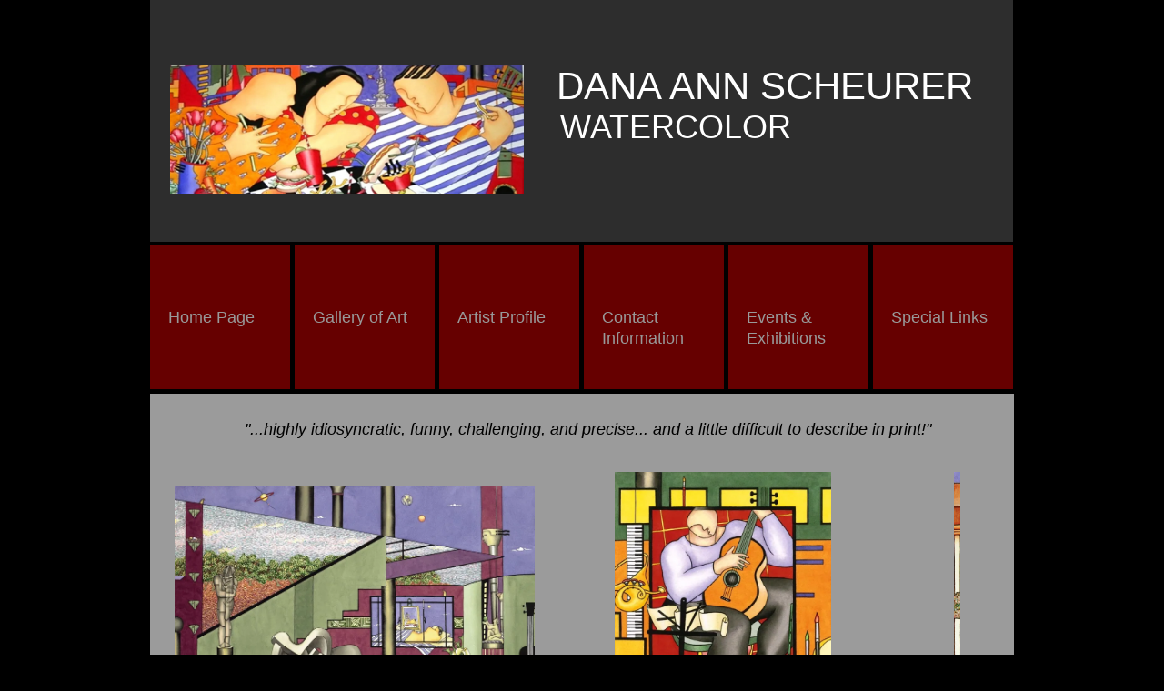

--- FILE ---
content_type: text/html; charset=utf-8
request_url: https://danascheurer.com/
body_size: 3718
content:
<!DOCTYPE html PUBLIC "-//W3C//DTD XHTML 1.0 Transitional//EN" "http://www.w3.org/TR/xhtml1/DTD/xhtml1-transitional.dtd">
<html xmlns="http://www.w3.org/1999/xhtml" lang="en-US" xml:lang="en-US">
<head>
<meta http-equiv="Content-Type" content="text/html; charset=UTF-8" />

<title>Home Page</title>
<meta name="description" content="Home Page"/>
<meta property="og:title" content="Home Page"/>
<meta name="title" content="Home Page"/>
<meta property="og:type" content="website"/>
<meta property="og:url" content="http://danascheurer.com/Home_Page.php"/>
<meta property="og:image" content="http:////img1.wsimg.com/isteam/ip/ca3d6c1c-f5f3-4f6b-b8a6-26f816f88276/legacy/2089dba43c09e4ea37c44dbb8774f74b_1zh4.jpg"/>
<meta property="og:image" content="http://danascheurer.com/images/TemplateThumbnail.jpg"/>
<meta property="og:site_name" content="danascheurer"/>
<meta property="og:description" content="Check out http://danascheurer.com!  Home Page"/>
<meta http-equiv='Content-Type' content='text/html;charset=utf-8' />
<meta http-equiv='Content-Location' content='Home_Page.php' />
<meta name="generator" content="Starfield Technologies; Go Daddy Website Builder v6.5.20"/>
<style type="text/css">
body { margin:0; padding:0; }
</style>
<script type="text/javascript" src="scripts/imageSwap.js?1251112454"></script><script type="text/javascript">		MM_preloadImages('//img1.wsimg.com/isteam/ip/ca3d6c1c-f5f3-4f6b-b8a6-26f816f88276/legacy/2089dba43c09e4ea37c44dbb8774f74b_1zh4.jpg');

</script>







<script type="text/javascript" src="jquery/jquery.js?1251112454"></script>
<script type="text/javascript" src="jquery/jquery-ui-1.8.12.min.js?1251112454"></script>
<script type="text/javascript" src="plugins/jquery.wst.album/jquery.wst.album.js?1251112454"></script>
<script type="text/javascript" src="plugins/jquery.fancybox/jquery.fancybox-1.3.4.js?1251112454"></script>
<link rel="stylesheet" type="text/css" id="jquery.wst.album.css" href="plugins/jquery.wst.album/jquery.wst.album.css?1251112454" />
<link rel="stylesheet" type="text/css" id="jquery.fancybox-1.3.4.css" href="plugins/jquery.fancybox/jquery.fancybox-1.3.4.css?1251112454" />
<link rel="stylesheet" type="text/css" id="layout5.css" href="layout5.css?1251112454" />
<link rel="stylesheet" type="text/css" id="theme.css" href="theme.css?1251112454" />
<link rel="stylesheet" type="text/css" id="color_1.css" href="color_1.css?1251112454" />
<link rel="stylesheet" type="text/css" id="custom.css" href="custom.css?1251112454" />
    
</head>
<body id='page_8de2ccd6-6d09-4254-b69e-e8cf7c8bad82' >
<div class="sf_outer_wrapper">
	<div class="sf_region1">
		<div class="sf_main_header" ><div style="display:block;" ><p style="text-align: left;"><font style="font-size: 42px;">&nbsp;&nbsp; <img alt="" width="439" height="244" align="left" style="border: 0px solid; border-image: none; width: 389px; height: 142px;" src="//img1.wsimg.com/isteam/ip/ca3d6c1c-f5f3-4f6b-b8a6-26f816f88276/legacy/2089dba43c09e4ea37c44dbb8774f74b_1zh4.jpg"   />DANA ANN SCHEURER</font><br />
<font style="font-size: 36px;">&nbsp; &nbsp; WATERCOLOR</font></p></div></div>
	</div>
	<div class="sf_extra1"><span></span></div>
	<div class="sf_wrapper"><div style='display:block;overflow:visible;margin:0;padding:0;'><div class='sf_undocked' style='display:block;height:0;position:absolute;margin:0;padding:0;overflow:visible;width:0;top:0;z-index:999998;left:auto;'>
<div style='display:block;position:absolute;left:659px;top:2181px;width:258px;height:134px;z-index:999980;'><div style='display:block;position:absolute;top:16px;left:10px;width:238px;height:102px;overflow:auto;'><noscript>Javascript must be enabled to view the Photo Album on this page.</noscript>
<div id="PhotoViewerde003dcb5def4413aedb5ff55c14b7bb"></div>
<script language='javascript' type='text/javascript'>
  var url = './cache/wst.album.de003dcb-5def-4413-aedb-5ff55c14b7bb.xml';
  var presetsde003dcb5def4413aedb5ff55c14b7bb = { shuffle: false, rows: 2, columns: 3, imageSize: null, navigation: { flow: 'page', pagesToShow: 5 }, show: { filename: false, title: true, dimensions: false, notes: true }, popupSettings: { shuffle: false, fx: '', fxShuffle: false, fxTime: 800, moveTime: 500, moveFx: null, prevNext: true, firstLast: true, wrap: true, showStatus: false, slideShow: true, slideShowStart: false, slideShowDelay: 5000, slideShowContinuous: false, thumbnails: false, thumbnailsPosition: 'bottom', thumbnailsSize: 64, slideShowSpeeds: [{ text: 'Slow', speed: 7000 }, { text: 'Medium', speed: 5000 }, { text: 'Fast', speed: 3000}], menuPosition: 'bottom', menuOffset: '0px', menuCompact: true, titleShow: true, titlePosition: 'bottom', notesShow: true, notesPosition: 'bottom', frameWidth: 0, preload: 1, loadFullImages: true, sliderBar: false } };
  var extrasde003dcb5def4413aedb5ff55c14b7bb = { __int: 0, emptyAlbumHtml: null, resources: [{height: 240},{height: 480},{height: 1200}], show: { title: false }, titleShow: false, rows: 4, columns: 2 };
  presetsde003dcb5def4413aedb5ff55c14b7bb = $.extend(true, presetsde003dcb5def4413aedb5ff55c14b7bb, extrasde003dcb5def4413aedb5ff55c14b7bb);
  $('#PhotoViewerde003dcb5def4413aedb5ff55c14b7bb').PhotoViewer(url, presetsde003dcb5def4413aedb5ff55c14b7bb);
</script>
</div></div>
</div></div>

		<div class="sf_region2">
			
		</div>
		<div class="sf_extra10"><span></span></div>
		<div class="sf_header_wrapper">
			<div class="sf_extra2"><span></span></div>
			<div class="sf_region3">
				
			</div>
			<div class="sf_extra3"><span></span></div>
		</div>
		<div class="sf_extra4"><span></span></div>
		<div class="sf_region4">
			
		</div>
		<div class="sf_extra5"><span></span></div>
		<div class="sf_region5">
			
		</div>
		<div class="sf_extra6"><span></span></div>
		<div class="sf_extra11"><span></span></div>
		<div class="sf_main_wrapper">
			<div class="sf_main">
				<div class="sf_region6">
					<div class="sf_navigation" ><div class="widget main_nav"><h3 class="widget_header"><span>Main Navigation</span></h3><div class="widget_content"><div style="display:block;" >
<ul id="Nav1" class="nav">
<li class="active-nav sf_first_nav_item"><a href="Home_Page.php"  target="_self" onclick="">Home Page</a></li>
<li class=""><a href="Gallery_of_Art.php"  target="_self" onclick="">Gallery of Art</a></li>
<li class=""><a href="Artist_Profile.html"  target="_self" onclick="">Artist Profile</a></li>
<li class=""><a href="Contact_Information.php"  target="_self" onclick="">Contact Information</a></li>
<li class=""><a href="Events___Exhibitions.php"  target="_self" onclick="">Events &amp; Exhibitions</a></li>
<li class=" sf_last_nav_item"><a href="Special_Links.html"  target="_self" onclick="">Special Links</a></li>
</ul>
</div></div></div></div>
				</div>
			</div>
			<!-- /sf_main_wrapper -->
		</div>
		<!-- /sf_main -->
		<div class="sf_extra12"><span></span></div>
		<div class="sf_region7">
			<div class="sf_pagetitle" ><div style="display:block;" ><p style="text-align: center;"><font style="font-size: 18px;"><em>"...highly idiosyncratic, funny, challenging, and precise... and a little difficult to describe in print!"</em></font></p></div></div><div class="sf_content" ><div style="display:block;zoom:1" ><div id="content1"><div style="display:block;" ><div style="display:block;" ><noscript>Javascript must be enabled to view the Photo Album on this page.</noscript>
<div id="wstAlbum2364d53707074af084ef640c34c2dc1a"></div>
<script language='javascript' type='text/javascript'>
  var url = './cache/wst.album.2364d537-0707-4af0-84ef-640c34c2dc1a.xml';
  var presets2364d53707074af084ef640c34c2dc1a = { fx: 'slide', columns: null, rows: null, fxShuffle: false, fxTime: 800, moveTime: 500, moveFx: 'slide', imageHeight: 200, prevNext: true, firstLast: true, wrap: true, shuffle: false, showStatus: true, slideShow: true, slideShowStart: true, slideShowDelay: 4000, slideShowContinuous: true, thumbnails: false, thumbnailsPosition: 'bottom', thumbnailsSize: 64, titleShow: false, menuFadeEnabled: true, menuPosition: 'bottom', menuCompact: true, sliderBar: false };
  var extras2364d53707074af084ef640c34c2dc1a = { __int: 0, emptyAlbumHtml: null, resources: [{height: 240},{height: 480},{height: 1200}], show: { title: false }, titleShow: false, fx: 'bounce', slideShowStart: true, slideShowDelay: 4000, imageHeight: 300, menuPosition: 'below', menuFadeEnabled: false, menuVisible: true, thumbnails: true, thumbnailsPosition: 'bottom', thumbnailsSize: 75, zoomToFitThumbs: true };
  presets2364d53707074af084ef640c34c2dc1a = $.extend(true, presets2364d53707074af084ef640c34c2dc1a, extras2364d53707074af084ef640c34c2dc1a);
  $('#wstAlbum2364d53707074af084ef640c34c2dc1a').wstAlbum(url, presets2364d53707074af084ef640c34c2dc1a);
</script>
</div><div style="display:block;" ><font size="4"><strong>About the Artist<br />
<br />
</strong><font style="font-size: 14px;">The work of Dana Ann Scheurer is both whimsical and surreal. It has been described as "highly idiosyncratic, funny, challenging, and precise... and a little difficult to describe in print!" <br />
<br />
Dana masterfully paints rich and inventive images of architectural and geometric forms that are placed in absurd juxtaposition, to an orchestra of visual delights, all designed to please and entertain.<br />
<br />
Vignettes from old masters paintings, sculptures, paintbrushes, palettes, and paintings inside paintings, bicycles and fish are sometimes accompanied by musical instruments and keyboards.<br />
<br />
Inspiration may be found in the most unlikely of places and times. Particular influences inclue the works of Picasso, Matisse, Moore, and Leger.<br />
<br />
Columns in complex corridors of architectural spaces weave interior and exterior landscapes as an occasional Saturn on a string dances overhead.<br />
<br />
The structure and well-defined edges of the paintings are the direct result of an exact pen and ink and printmaking background. A steady hand and the smallest of brushes facilitate the precision with which these paintings are executed.<br />
<br />
There is a certain excitement about sitting in front of a blank piece of D'Arches watercolor paper. The edges are taped down. Favorite paintbrushes and pencils are placed to the side. The process begins as imagination takes over. <br />
<br />
Drawing begins. Architectural lines are drafted, followed by the subject narrative, and anticipation of a finished work of art. Through the use of iconic imagery and flipped perspective spaces appear inside-out and outside-in. Often, the eye is guided to rest on a black and white floor while interaction with the subject matter is experienced. <br />
<br />
The artist delights from the visual reactions of persons who, through repeated viewings, discover imagery both obvious and hidden.</font></font></div><div style="display:block;" ></div></div></div><div id="content2"><div style="display:block;" ></div></div><div id="content3"><div style="display:block;" ></div></div></div></div>
		</div>
		<div class="sf_region8">
			<div class="sf_footer" ><div style="display:block;" >Events &amp; Exhibitions</div></div>
		</div>
		<!-- 7 -->
		<div class="sf_extra7"><span></span></div>
		<div class="sf_region9">
			
		</div>
		<div class="sf_extra8"><span></span></div>
	</div>
	<!-- /sf_wrapper -->
	<div class="sf_extra9"><span></span></div>
</div>
<!-- /sf_outer_wrapper -->
<div class="sf_region10">
	<div class="sf_banner" ><div style="display:block;" ><div style="text-align:center"><a href='http://www.godaddy.com/websites/website-builder?isc=wscfwst304' target='_blank' rel="nofollow"><img id='bannerImage' src="//img1.wsimg.com/isteam/ip/ca3d6c1c-f5f3-4f6b-b8a6-26f816f88276/legacy/gd_black.png" alt='Website Builder' title='Website Builder' border='0'/></a></div></div></div>
</div>
   
   <script type='text/javascript'>'undefined' == typeof _trfd && (window._trfd = []), _trfd.push({ 'tccl.baseHost': 'secureserver.net' }), _trfd.push({ 'ap': 'WSBv6' }), _trfd.push({ 'tccl.DataCenter': 'Northland'}), _trfd.push({ 'tccl.ServerName': 'p3nlhwst048.shr.prod.phx3.secureserver.net'});</script><script src='//img1.wsimg.com/tcc/tcc_l.combined.1.0.5.min.js' type='text/javascript'></script>
</body>
</html>


--- FILE ---
content_type: text/css
request_url: https://danascheurer.com/plugins/jquery.wst.album/jquery.wst.album.css?1251112454
body_size: 2657
content:
body
{
	height:100%;
}

.wst_album
{
	position:relative;
	width:100%;
	display:block;
	overflow:hidden;
}

.wst_album .container
{
	position: relative;
	margin:0;
}

.wst_album .container_parent
{
    overflow: hidden;
    position: relative;
    display: block;
/*    float:left; */
    width: 100%;
    left: 0;
}

.wst_album .filmstrip
{
	clear:both;
	margin-left: auto;
    margin-right: auto;
}

.wst_album .main
{
	clear:both;
	display:block;
}

.wst_album .status
{
	color:#fff;
	float:left;
	font-family:Arial;
	font-weight:bold;
	font-size:14px;
	margin-right:10px;
	margin-left: 10px;
	position:relative;
	top:3px;
}

.wst_album .title_bar
{
	display:block;
	height:22px;
	position:relative;
	font-family: Arial;
	font-size: 16px;
	font-weight: bold;
	text-align:center;
	margin:3px 0 5px 0;
	overflow:hidden;
}

#wst_album_popup .title_bar
{
	color:#fff;
}

.wst_album .notes
{
	display:block;
	line-height: 1.2em;
	height:16px;
	position:relative;
	font-family: Arial;
	font-size: 13px;
	font-weight:normal;
	text-align:center;
	margin:3px 0 5px 0;
	overflow:hidden;
}

#wst_album_popup .notes
{
	color:#fff;
}

.wst_album .loading
{
    background-color:#808080;
	color:#000;
	font-family:Arial;
	font-weight:bold;
	font-size:14px;
	left:50%;
	margin:auto auto;
	opacity: 0.60; filter: alpha(opacity=60);
	padding:10px;
	position:absolute;
	top:50%;
	z-index:100;
	border-radius: 10px;
	-moz-border-radius: 10px;
	-webkit-border-radius: 10px;
}

.wst_album .menu
{
	display:inline;
	height:50px;
	padding:10px 20px;
	left:0;
	position:absolute;
	overflow:visible;
	z-index:101;
}

.wst_album .menu_sm
{
	display:inline;
	height:30px;
	padding:5px 20px;
	left:0;
	position:absolute;
	overflow:visible;
	z-index:101;
}

.wst_album .menu_overlay
{
    background-color:#666;
	display:inline;
	height: 70px;
	width:400px;
	left:0;
	position:absolute;
	z-index:100;
/*	opacity: 0.80; filter: alpha(opacity=80); */
	border-radius: 15px;
	-moz-border-radius: 15px;
	-webkit-border-radius: 15px;
}

.wst_album .menu_overlay_sm
{
    background-color:#666;
	display:inline;
	height: 40px;
	width:400px;
	left:0;
	position:absolute;
	z-index:100;
/*	opacity: 0.80; filter: alpha(opacity=80); */
	border-radius: 15px;
	-moz-border-radius: 15px;
	-webkit-border-radius: 15px;
}

.wst_album .nav_prev,
.wst_album .nav_prev_sm,
.wst_album .nav_next,
.wst_album .nav_next_sm,
.wst_album .nav_play,
.wst_album .nav_play_sm,
.wst_album .nav_pause,
.wst_album .nav_pause_sm,
.wst_album .nav_close,
.wst_album .nav_close_sm
{
	cursor:pointer;
	float:left;
	position:relative;
	overflow:hidden;
	border:none;
	opacity: 1.0;
	filter: alpha(opacity=100);
}

.wst_album .nav_opac
{
	opacity: 0.75;
	filter: alpha(opacity=75);
}

.wst_album .nav_prev
{
	width:40px;
	height:50px;
	background: url(//img1.wsimg.com/isteam/ip/ca3d6c1c-f5f3-4f6b-b8a6-26f816f88276/legacy/sprite.png) no-repeat 0px -410px;
}

.wst_album .nav_prev_sm
{
	width:25px;
	height:29px;
	background: url(//img1.wsimg.com/isteam/ip/ca3d6c1c-f5f3-4f6b-b8a6-26f816f88276/legacy/sprite.png) no-repeat 0px -479px;
}

.wst_album .nav_play
{
	margin-left:15px;
	width:50px;
	height:50px;
	background: url(//img1.wsimg.com/isteam/ip/ca3d6c1c-f5f3-4f6b-b8a6-26f816f88276/legacy/sprite.png) no-repeat 0px -340px;
}

.wst_album .nav_play_sm
{
	margin-left:15px;
	width:29px;
	height:29px;
	background: url(//img1.wsimg.com/isteam/ip/ca3d6c1c-f5f3-4f6b-b8a6-26f816f88276/legacy/sprite.png) no-repeat 0px -935px;
}

.wst_album .nav_pause
{
	margin-left:15px;
	width:50px;
	height:50px;
	background: url(//img1.wsimg.com/isteam/ip/ca3d6c1c-f5f3-4f6b-b8a6-26f816f88276/legacy/sprite.png) no-repeat 0px -221px;
}

.wst_album .nav_pause_sm
{
	margin-left:15px;
	width:29px;
	height:29px;
	background: url(//img1.wsimg.com/isteam/ip/ca3d6c1c-f5f3-4f6b-b8a6-26f816f88276/legacy/sprite.png) no-repeat 0px -291px;
}

.wst_album .nav_next
{
	margin-left:15px;
	width:40px;
	height:50px;
	background: url(//img1.wsimg.com/isteam/ip/ca3d6c1c-f5f3-4f6b-b8a6-26f816f88276/legacy/sprite.png) no-repeat 0px -103px;
}

.wst_album .nav_next_sm
{
	margin-left:15px;
	width:25px;
	height:29px;
	background: url(//img1.wsimg.com/isteam/ip/ca3d6c1c-f5f3-4f6b-b8a6-26f816f88276/legacy/sprite.png) no-repeat 0px -172px;
}

.wst_album .nav_close
{
	margin-left:15px;
	width:40px;
	height:40px;
	background: url(//img1.wsimg.com/isteam/ip/ca3d6c1c-f5f3-4f6b-b8a6-26f816f88276/legacy/sprite.png) no-repeat 0px 0px;
	top:5px;
}

.wst_album .nav_close_sm
{
	margin-left:15px;
	width:25px;
	height:25px;
	background: url(//img1.wsimg.com/isteam/ip/ca3d6c1c-f5f3-4f6b-b8a6-26f816f88276/legacy/sprite.png) no-repeat 0px -58px;
	top:2px;
}

.wst_album .nav_extension
{
	border:none;
	height:40px;
	float:left;
	margin-left:20px;
	position:relative;
	top:5px;
	overflow:visible;
}

.wst_album .nav_extension_sm
{
	border:none;
	height:40px;
	float:left;
	margin-left:20px;
	position:relative;
	top:5px;
	overflow:visible;
}

.wst_album .nav_speed_ctrl_parent
{
	border:none;
	height:40px;
	float:left;
	margin-left:20px;
	position:relative;
	top:5px; 
	overflow:visible;
}

.wst_album .nav_speed_ctrl_parent_sm
{
	border:none;
	height:29px;
	float:left;
	margin-left:20px;
	position:relative;
	top:0; 
	overflow:visible;
}

.wst_album .nav_speed_ctrl
{
    background:url(//img1.wsimg.com/isteam/ip/ca3d6c1c-f5f3-4f6b-b8a6-26f816f88276/legacy/sprite.png) repeat-x 0px -1020px;
	border:none;
	height:40px;
	overflow:visible;
	float:left;
	padding:0;
}

.wst_album .nav_speed_ctrl_sm
{
    background:url(//img1.wsimg.com/isteam/ip/ca3d6c1c-f5f3-4f6b-b8a6-26f816f88276/legacy/sprite.png) repeat-x 0px -1020px;
	border:none;
	height:29px;
	overflow:visible;
	float:left;
	padding:0;
	width: 131px;
	text-align: center;
}

.wst_album .nav_speed_ctrl_left
{
	border:none;
	background: url(//img1.wsimg.com/isteam/ip/ca3d6c1c-f5f3-4f6b-b8a6-26f816f88276/legacy/sprite.png) no-repeat 0px -642px;
	display:inline;
	height:40px;
	float:left;
	width:20px;
}

.wst_album .nav_speed_ctrl_left_sm
{
	border:none;
	background: url(//img1.wsimg.com/isteam/ip/ca3d6c1c-f5f3-4f6b-b8a6-26f816f88276/legacy/sprite.png) no-repeat 0px -702px;
	display:inline;
	height:29px;
	float:left;
	width:15px;
}

.wst_album .nav_speed_ctrl_right
{
	border:none;
	background: url(//img1.wsimg.com/isteam/ip/ca3d6c1c-f5f3-4f6b-b8a6-26f816f88276/legacy/sprite.png) no-repeat 0px -751px;
	display:inline;
	height:40px;
	float:left;
	width:20px;
}

.wst_album .nav_speed_ctrl_right_sm
{
	border:none;
	background: url(//img1.wsimg.com/isteam/ip/ca3d6c1c-f5f3-4f6b-b8a6-26f816f88276/legacy/sprite.png) no-repeat 0px -811px;
	display:inline;
	height:29px;
	float:left;
	width:15px;
}

.wst_album .nav_speed_setting
{
	cursor:pointer;
	font-family:Arial;
	font-weight:normal;
	font-size:14px;
	color:#c2dcf2;
	margin:0;
	position:relative;
	top:8px;
}

.wst_album .nav_speed_setting_sm
{
	cursor:pointer;
	font-family:Arial;
	font-weight:normal;
	font-size:11px;
	color:#c2dcf2;
	margin:0;
	position:relative;
	top:7px;
}

.wst_album .nav_speed_active_setting
{
	cursor:pointer;
	font-family:Arial;
	font-weight:bold;
	font-size:14px;
	color:#fff;
	margin:0;
	position:relative;
	top:8px;
}

.wst_album .nav_speed_active_setting_sm
{
	cursor:pointer;
	font-family:Arial;
	font-weight:bold;
	font-size:11px;
	color:#fff;
	margin:0;
	position:relative;
	top:7px;
}

/* Disabled speed settings for QC 136792 */
.wst_album .nav_speed_setting.disabled, .wst_album .nav_speed_setting_sm.disabled
{
    color: #969696;
}

.wst_album .nav_speed_active_setting.disabled, .wst_album .nav_speed_active_setting_sm.disabled
{
	color: #a8a8a8;
}

.wst_album .nav_speed_seperator
{
	background: url(//img1.wsimg.com/isteam/ip/ca3d6c1c-f5f3-4f6b-b8a6-26f816f88276/legacy/sprite.png) no-repeat 0px -860px;
	height:20px;
	display:inline;
	margin:0 6px;
	position:relative;
	top:9px;
}

.wst_album .nav_speed_seperator_sm
{
	background: url(//img1.wsimg.com/isteam/ip/ca3d6c1c-f5f3-4f6b-b8a6-26f816f88276/legacy/sprite.png) no-repeat 0px -900px;
	height:10px;
	display:inline;
	margin:0 6px;
	position:relative;
	top:11px;
	line-height:1px;
}

.wst_album .thumbs_container
{
	position:relative;
	margin:0;
}

.wst_album .thumbs_container_parent
{
	clear:both;
    overflow: hidden;
    position: relative;
    margin:0 auto;
}

.wst_album .thumbs_section
{
    clear:both;
    position:relative;
    overflow:visible;
    z-index:1;
}

.wst_album .thumbs_tooltip
{
    position:absolute;
    overflow:visible;
    width:auto;
    height:auto;
    z-index:1;
}

.wst_album .thumbs_tooltip_img
{
    border-color:#999999;
    border-style:solid;
}

.wst_album .thumbs_tooltip_arrow_down
{
    clear:both;
	background: url(//img1.wsimg.com/isteam/ip/ca3d6c1c-f5f3-4f6b-b8a6-26f816f88276/legacy/sprite.png) no-repeat 0px -990px;
	width:14px;
	height:8px;
	margin:0 auto;
	position:relative;
}

.wst_album .thumbs_tooltip_arrow_up
{
    clear:both;
	background: url(//img1.wsimg.com/isteam/ip/ca3d6c1c-f5f3-4f6b-b8a6-26f816f88276/legacy/sprite.png) no-repeat 0px -1100px;
	width:14px;
	height:8px;
	margin:0 auto;
	position:relative;
}

.wst_album .thumbs_nav
{
    background-color:#666;
	height:70px;
	width:20px;
	position:absolute;
	top:0;
	border-radius: 3px;
	-moz-border-radius: 3px;
	-webkit-border-radius: 3px;
	cursor:pointer;
}

.wst_album .thumbs_nav_hover
{
    background-color:#808080;
}

.wst_album .thumbs_nav_left_btn
{
    background:url(//img1.wsimg.com/isteam/ip/ca3d6c1c-f5f3-4f6b-b8a6-26f816f88276/legacy/sprite.png) no-repeat scroll 0 -554px;    
    position:relative;
    margin:auto;
    width:17px;
    height:24px;
}

.wst_album .thumbs_nav_right_btn
{
    background:url(//img1.wsimg.com/isteam/ip/ca3d6c1c-f5f3-4f6b-b8a6-26f816f88276/legacy/sprite.png) no-repeat scroll 0 -597px;
    position:relative;
    margin:auto;
    width:17px;
    height:24px;
}

.wst_album .image_nav
{
    background-color:#666;
	height:70px;
	width:20px;
	position:absolute;
	top:0;
	border-radius: 3px;
	-moz-border-radius: 3px;
	-webkit-border-radius: 3px;
	cursor:pointer;
}

.wst_album .image_nav_hover
{
    background-color:#808080;
}

.wst_album .image_nav_left_btn
{
    background:url(//img1.wsimg.com/isteam/ip/ca3d6c1c-f5f3-4f6b-b8a6-26f816f88276/legacy/sprite.png) no-repeat scroll 0 -554px;    
    position:relative;
    margin:auto;
    width:17px;
    height:24px;
}

.wst_album .image_nav_right_btn
{
    background:url(//img1.wsimg.com/isteam/ip/ca3d6c1c-f5f3-4f6b-b8a6-26f816f88276/legacy/sprite.png) no-repeat scroll 0 -597px;
    position:relative;
    margin:auto;
    width:17px;
    height:24px;
}

.wst_album .full_img .play_img
{
    position:absolute;
    left: 50%;
    top: 50%;
    background: url(//img1.wsimg.com/isteam/ip/ca3d6c1c-f5f3-4f6b-b8a6-26f816f88276/legacy/button_video_play.png) no-repeat;
    height: 35px;
    width:35px;
    margin-left: -17px;
    margin-top: -17px;
    cursor: pointer;
}


.wst_album .full_img
{
    border-color:#999;
	cursor:default;
	overflow: hidden;
	position: absolute;
	text-align: left;
}

.wst_album .full_selected
{
    border-color:#EFEFEF;
}

.wst_album .full_img_frame
{
	position:relative;
	/*background-color:#fff;*/
	z-index: 0;
}

.wst_album .full_img img
{
	cursor:pointer;
}

.wst_album .thumb_img
{
/*	border:solid 2px #fff; */
	cursor: pointer;
	overflow: hidden;
	position: absolute;
	border-style:solid;
	border-color:#999;
}

/*used to put the play image over top of video thumbnails*/
.wst_album .thumb_img .play_img_small
{
    position:absolute;
    left: 25%;
    top: 20%;
    background: url(//img1.wsimg.com/isteam/ip/ca3d6c1c-f5f3-4f6b-b8a6-26f816f88276/legacy/button_video_play.png) no-repeat;
    height: 35px;
    width:35px;
    
}


.wst_album .thumb_img .play_img_med
{
    position:absolute;
    left: 32%;
    top: 25%;
    background: url(//img1.wsimg.com/isteam/ip/ca3d6c1c-f5f3-4f6b-b8a6-26f816f88276/legacy/button_video_play.png) no-repeat;
    height: 35px;
    width:35px;
    
}

.wst_album .thumb_img .play_img_large
{
    position:absolute;
    left: 38%;
    top: 32%;
    background: url(//img1.wsimg.com/isteam/ip/ca3d6c1c-f5f3-4f6b-b8a6-26f816f88276/legacy/button_video_play.png) no-repeat;
    height: 35px;
    width:35px;
    
}

.wst_album .full_img img,
.wst_album .thumb_img img
{
	border:none;
	cursor:pointer;
	position:relative;
}



.wst_album .full_active img
{
	opacity: 0.75; filter: alpha(opacity=75);
}

.wst_album .thumb_active img
{
	opacity: 0.50; filter: alpha(opacity=50);
}

.wst_album .thumb_selected
{
	border-color:#EFEFEF;
}

.wst_album .slideshow_button
{
	cursor:pointer;
	text-decoration:underline;
	font-weight:normal;
}

.wst_album .slideshow_selected
{
	text-decoration:none;
	font-weight:bold;
}

.wst_album .slider
{
	display:block;
	clear:both;
	position:relative;
	cursor:pointer;
	padding:0;
	background-color:#E4E4E4;
	border-radius: 3px;
	margin:0 auto;
	-moz-border-radius: 3px;
	-webkit-border-radius: 3px;
}

.wst_album .slider_view
{
	position:absolute;
	border:none;
	background-color:#999;
	width:10px;
	padding:0;
	margin:0;
	border-radius: 3px;
	-moz-border-radius: 3px;
	-webkit-border-radius: 3px;
}

.wst_album .slider_hover
{
	background-color:#EFEFEF;
}

.wst_album .slider_handle
{
    background:url("//img1.wsimg.com/isteam/ip/ca3d6c1c-f5f3-4f6b-b8a6-26f816f88276/legacy/sprite.png") no-repeat scroll 0 -528px;
    margin:auto;
    position:relative;
    width:13px;
    height:6px;
    top:1px;
}

#wst_album_popup
{
	z-index: 999999;
	position: fixed;
	left:0px;
	top:0px;
	width:100%;
	padding:0px;
	display:block;
}

#wst_album_popup_overlay
{
	background-color: #000;
	left:0px;
	top:0px;
	position:fixed;
	width:100%;
	z-index: 999998;
	padding:0px;
	margin:0px;
	display:block;
}

.pviewer
{
	position:relative;
	width:100%;
	display:block;
	overflow:hidden;
}

.pv-container
{
	float:left;
	position: relative;
	margin:1px 0 1px 0;
}

.pv-containerp
{
    overflow: hidden;
    position: relative;
    display: block;
    width: 100%;
    left: 0;
    height:100%;
}

.pv-main
{
	clear:both;
	display:block;
	height:100%;
	position:relative;
}

.pv-menu
{
	position:relative;
}

.pv-loading
{
	font-family:Arial;
	font-weight:bold;
	font-size:14px;
	padding:4px;
	background-color:#3b3b3b !important;
	color:#fff !important;
	position:relative;
	font-weight:bold;
}

.pv-menu-content
{
	text-align:center;
	font-family:Arial;
	font-weight:bold;
	font-size:12px;
	position:relative;
	color:#000;
	z-index:2;
	padding-top:6px;
}

.pv-menu-overlay
{
	text-align:center;
	position:relative;
	background-color:#fff;
	z-index:1;
	position:absolute;
	top:0;
	left:0;
	width:100%;
	opacity: 0.50; filter: alpha(opacity=50);
}

.pv-menu-page
{
	background:none !important;
	font-family:Arial;
	font-weight:bold;
	font-size:12px;
	padding:6px;
	color:#000 !important;
	position:relative;
	font-weight:bold;
	text-decoration:none;
}

.pv-menu-page:hover
{
	background-color:#3b3b3b !important;
	text-decoration:underline;
	color:#fff !important;
}

.pv-menu-page-cur
{
	background:none !important;
	font-family:Arial;
	font-weight:bold;
	font-size:12px;
	padding:6px;
	color:#000 !important;
	position:relative;
	font-weight:bold;
	text-decoration:underline;
	cursor:default;
}

.pv-full_img
{
	float:left;
	position:relative;
	overflow: hidden;
}

.pv-full_img_loading
{
	background-color:#fff;
	font-family:Arial;
	font-weight:bold;
	font-size:14px;
	padding:4px;
	color:#000;
	position:absolute;
	top:45%;
	font-weight:bold;
	border:solid 1px #3b3b3b;
	opacity: 0.50; filter: alpha(opacity=50);
}

.pv-full_img_frame
{
	display:block;
	position:relative;
	cursor:pointer;
}

.pv-img_over
{
	opacity: 0.75; filter: alpha(opacity=75);
	cursor:pointer;
}

.pv-img_info
{
	display:none;
	position:absolute;
	padding:10px;
	color:#fff;
	font-family:Arial;
	font-size:14px;
	overflow:hidden;
	word-wrap:break-word;
	z-index:9999999;
	top: 0;
	left: 0;
}

.pv-img_info_overlay
{
	display:none;
	position:absolute;
	border:dotted 1px #fff;
	background-color:#000;
	z-index:9999998;
	opacity: 0.50; filter: alpha(opacity=50);
	top: 0;
	left: 0;
}

.pp-main-container
{
	background-image: url(photos-page-overlay-bkg.png);
	height: 300px;
}
	
.pp-set-up-text
{
	background-color: white; 
	color: Black;
	text-align: center; 
	position: relative; 
	top: 157px;
}

.pp-set-up-text span
{
	text-decoration: underline;
	color: blue;
}

--- FILE ---
content_type: text/css
request_url: https://danascheurer.com/plugins/jquery.fancybox/jquery.fancybox-1.3.4.css?1251112454
body_size: 1843
content:
/*
 * FancyBox - jQuery Plugin
 * Simple and fancy lightbox alternative
 *
 * Examples and documentation at: http://fancybox.net
 * 
 * Copyright (c) 2008 - 2010 Janis Skarnelis
 * That said, it is hardly a one-person project. Many people have submitted bugs, code, and offered their advice freely. Their support is greatly appreciated.
 * 
 * Version: 1.3.4 (11/11/2010)
 * Requires: jQuery v1.3+
 *
 * Dual licensed under the MIT and GPL licenses:
 *   http://www.opensource.org/licenses/mit-license.php
 *   http://www.gnu.org/licenses/gpl.html
 */

#fancybox-loading {
	position: fixed;
	top: 50%;
	left: 50%;
	width: 40px;
	height: 40px;
	margin-top: -20px;
	margin-left: -20px;
	cursor: pointer;
	overflow: hidden;
	z-index: 2104000;
	display: none;
}

#fancybox-loading div {
	position: absolute;
	top: 0;
	left: 0;
	width: 40px;
	height: 480px;
	background-image: url('//img1.wsimg.com/isteam/ip/ca3d6c1c-f5f3-4f6b-b8a6-26f816f88276/legacy/fancybox.png');
}

#fancybox-overlay {
	position: absolute;
	top: 0;
	left: 0;
	width: 100%;
	z-index: 2100000;
	display: none;
}

#fancybox-tmp {
	padding: 0;
	margin: 0;
	border: 0;
	overflow: auto;
	display: none;
}

#fancybox-wrap {
	position: absolute;
	top: 0;
	left: 0;
	padding: 20px;
	z-index: 2101000;
	outline: none;
	display: none;
}

#fancybox-outer {
	position: relative;
	width: 100%;
	height: 100%;
	background: #fff;
}

#fancybox-content {
	width: 0;
	height: 0;
	padding: 0;
	outline: none;
	position: relative;
	overflow: hidden;
	z-index: 2102000;
	border: 0px solid #fff;
}

#fancybox-hide-sel-frame {
	position: absolute;
	top: 0;
	left: 0;
	width: 100%;
	height: 100%;
	background: transparent;
	z-index: 2101000;
}

#fancybox-close {
	position: absolute;
	top: -15px;
	right: -15px;
	width: 30px;
	height: 30px;
	background: transparent url('//img1.wsimg.com/isteam/ip/ca3d6c1c-f5f3-4f6b-b8a6-26f816f88276/legacy/fancybox.png') -40px 0px;
	cursor: pointer;
	z-index: 2103000;
	display: none;
}

#fancybox-error {
	color: #444;
	font: normal 12px/20px Arial;
	padding: 14px;
	margin: 0;
}

#fancybox-img {
	width: 100%;
	height: 100%;
	padding: 0;
	margin: 0;
	border: none;
	outline: none;
	line-height: 0;
	vertical-align: top;
}

#fancybox-frame {
	width: 100%;
	height: 100%;
	border: none;
	display: block;
}

#fancybox-left, #fancybox-right {
	position: absolute;
	bottom: 0px;
	height: 100%;
	width: 35%;
	cursor: pointer;
	outline: none;
	background: transparent url('//img1.wsimg.com/isteam/ip/ca3d6c1c-f5f3-4f6b-b8a6-26f816f88276/legacy/blank.gif');
	z-index: 2102000;
	display: none;
}

#fancybox-left {
	left: -40px;
}

#fancybox-right {
	right: -40px;
}

#fancybox-left-ico, #fancybox-right-ico {
	position: absolute;
	top: 50%;
	left: -9999px;
	width: 30px;
	height: 30px;
	margin-top: -15px;
	cursor: pointer;
	z-index: 2102000;
	display: block;
}

#fancybox-left-ico {
	background-image: url('//img1.wsimg.com/isteam/ip/ca3d6c1c-f5f3-4f6b-b8a6-26f816f88276/legacy/fancybox.png');
	background-position: -40px -30px;
}

#fancybox-right-ico {
	background-image: url('//img1.wsimg.com/isteam/ip/ca3d6c1c-f5f3-4f6b-b8a6-26f816f88276/legacy/fancybox.png');
	background-position: -40px -60px;
}

#fancybox-left:hover, #fancybox-right:hover {
	visibility: visible; /* IE6 */
}

#fancybox-left:hover span {
	left: 20px;
}

#fancybox-right:hover span {
	left: auto;
	right: 20px;
}

.fancybox-bg {
	position: absolute;
	padding: 0;
	margin: 0;
	border: 0;
	width: 20px;
	height: 20px;
	z-index: 2001000;
}

#fancybox-bg-n {
	top: -20px;
	left: 0;
	width: 100%;
	background-image: url('//img1.wsimg.com/isteam/ip/ca3d6c1c-f5f3-4f6b-b8a6-26f816f88276/legacy/fancybox-x.png');
}

#fancybox-bg-ne {
	top: -20px;
	right: -20px;
	background-image: url('//img1.wsimg.com/isteam/ip/ca3d6c1c-f5f3-4f6b-b8a6-26f816f88276/legacy/fancybox.png');
	background-position: -40px -162px;
}

#fancybox-bg-e {
	top: 0;
	right: -20px;
	height: 100%;
	background-image: url('//img1.wsimg.com/isteam/ip/ca3d6c1c-f5f3-4f6b-b8a6-26f816f88276/legacy/fancybox-y.png');
	background-position: -20px 0px;
}

#fancybox-bg-se {
	bottom: -20px;
	right: -20px;
	background-image: url('//img1.wsimg.com/isteam/ip/ca3d6c1c-f5f3-4f6b-b8a6-26f816f88276/legacy/fancybox.png');
	background-position: -40px -182px; 
}

#fancybox-bg-s {
	bottom: -20px;
	left: 0;
	width: 100%;
	background-image: url('//img1.wsimg.com/isteam/ip/ca3d6c1c-f5f3-4f6b-b8a6-26f816f88276/legacy/fancybox-x.png');
	background-position: 0px -20px;
}

#fancybox-bg-sw {
	bottom: -20px;
	left: -20px;
	background-image: url('//img1.wsimg.com/isteam/ip/ca3d6c1c-f5f3-4f6b-b8a6-26f816f88276/legacy/fancybox.png');
	background-position: -40px -142px;
}

#fancybox-bg-w {
	top: 0;
	left: -20px;
	height: 100%;
	background-image: url('//img1.wsimg.com/isteam/ip/ca3d6c1c-f5f3-4f6b-b8a6-26f816f88276/legacy/fancybox-y.png');
}

#fancybox-bg-nw {
	top: -20px;
	left: -20px;
	background-image: url('//img1.wsimg.com/isteam/ip/ca3d6c1c-f5f3-4f6b-b8a6-26f816f88276/legacy/fancybox.png');
	background-position: -40px -122px;
}

#fancybox-title {
	font-family: Helvetica;
	font-size: 12px;
	z-index: 2102000;
}

.fancybox-title-inside {
	padding-bottom: 10px;
	text-align: center;
	color: #333;
	background: #fff;
	position: relative;
}

.fancybox-title-outside {
	padding-top: 10px;
	color: #fff;
}

.fancybox-title-over {
	position: absolute;
	bottom: 0;
	left: 0;
	color: #FFF;
	text-align: left;
}

#fancybox-title-over {
	padding: 10px;
	background-image: url('//img1.wsimg.com/isteam/ip/ca3d6c1c-f5f3-4f6b-b8a6-26f816f88276/legacy/fancy_title_over.png');
	display: block;
}

.fancybox-title-float {
	position: absolute;
	left: 0;
	bottom: -20px;
	height: 32px;
}

#fancybox-title-float-wrap {
	border: none;
	border-collapse: collapse;
	width: auto;
}

#fancybox-title-float-wrap td {
	border: none;
	white-space: nowrap;
}

#fancybox-title-float-left {
	padding: 0 0 0 15px;
	background: url('//img1.wsimg.com/isteam/ip/ca3d6c1c-f5f3-4f6b-b8a6-26f816f88276/legacy/fancybox.png') -40px -90px no-repeat;
}

#fancybox-title-float-main {
	color: #FFF;
	line-height: 29px;
	font-weight: bold;
	padding: 0 0 3px 0;
	background: url('//img1.wsimg.com/isteam/ip/ca3d6c1c-f5f3-4f6b-b8a6-26f816f88276/legacy/fancybox-x.png') 0px -40px;
}

#fancybox-title-float-right {
	padding: 0 0 0 15px;
	background: url('//img1.wsimg.com/isteam/ip/ca3d6c1c-f5f3-4f6b-b8a6-26f816f88276/legacy/fancybox.png') -55px -90px no-repeat;
}

/* IE6 */

.fancybox-ie6 #fancybox-close { background: transparent; filter: progid:DXImageTransform.Microsoft.AlphaImageLoader(src='//img1.wsimg.com/isteam/ip/ca3d6c1c-f5f3-4f6b-b8a6-26f816f88276/legacy/fancy_close.png', sizingMethod='scale'); }

.fancybox-ie6 #fancybox-left-ico { background: transparent; filter: progid:DXImageTransform.Microsoft.AlphaImageLoader(src='//img1.wsimg.com/isteam/ip/ca3d6c1c-f5f3-4f6b-b8a6-26f816f88276/legacy/fancy_nav_left.png', sizingMethod='scale'); }
.fancybox-ie6 #fancybox-right-ico { background: transparent; filter: progid:DXImageTransform.Microsoft.AlphaImageLoader(src='//img1.wsimg.com/isteam/ip/ca3d6c1c-f5f3-4f6b-b8a6-26f816f88276/legacy/fancy_nav_right.png', sizingMethod='scale'); }

.fancybox-ie6 #fancybox-title-over { background: transparent; filter: progid:DXImageTransform.Microsoft.AlphaImageLoader(src='fancybox/fancy_title_over.png', sizingMethod='scale'); zoom: 1; }
.fancybox-ie6 #fancybox-title-float-left { background: transparent; filter: progid:DXImageTransform.Microsoft.AlphaImageLoader(src='//img1.wsimg.com/isteam/ip/ca3d6c1c-f5f3-4f6b-b8a6-26f816f88276/legacy/fancy_title_left.png', sizingMethod='scale'); }
.fancybox-ie6 #fancybox-title-float-main { background: transparent; filter: progid:DXImageTransform.Microsoft.AlphaImageLoader(src='//img1.wsimg.com/isteam/ip/ca3d6c1c-f5f3-4f6b-b8a6-26f816f88276/legacy/fancy_title_main.png', sizingMethod='scale'); }
.fancybox-ie6 #fancybox-title-float-right { background: transparent; filter: progid:DXImageTransform.Microsoft.AlphaImageLoader(src='//img1.wsimg.com/isteam/ip/ca3d6c1c-f5f3-4f6b-b8a6-26f816f88276/legacy/fancy_title_right.png', sizingMethod='scale'); }

.fancybox-ie6 #fancybox-bg-w, .fancybox-ie6 #fancybox-bg-e, .fancybox-ie6 #fancybox-left, .fancybox-ie6 #fancybox-right, #fancybox-hide-sel-frame {
	height: expression(this.parentNode.clientHeight + "px");
}

#fancybox-loading.fancybox-ie6 {
	position: absolute; margin-top: 0;
	top: expression( (-20 + (document.documentElement.clientHeight ? document.documentElement.clientHeight/2 : document.body.clientHeight/2 ) + ( ignoreMe = document.documentElement.scrollTop ? document.documentElement.scrollTop : document.body.scrollTop )) + 'px');
}

#fancybox-loading.fancybox-ie6 div	{ background: transparent; filter: progid:DXImageTransform.Microsoft.AlphaImageLoader(src='//img1.wsimg.com/isteam/ip/ca3d6c1c-f5f3-4f6b-b8a6-26f816f88276/legacy/fancy_loading.png', sizingMethod='scale'); }

/* IE6, IE7, IE8 */

.fancybox-ie .fancybox-bg { background: transparent !important; }

.fancybox-ie #fancybox-bg-n { filter: progid:DXImageTransform.Microsoft.AlphaImageLoader(src='//img1.wsimg.com/isteam/ip/ca3d6c1c-f5f3-4f6b-b8a6-26f816f88276/legacy/fancy_shadow_n.png', sizingMethod='scale'); }
.fancybox-ie #fancybox-bg-ne { filter: progid:DXImageTransform.Microsoft.AlphaImageLoader(src='//img1.wsimg.com/isteam/ip/ca3d6c1c-f5f3-4f6b-b8a6-26f816f88276/legacy/fancy_shadow_ne.png', sizingMethod='scale'); }
.fancybox-ie #fancybox-bg-e { filter: progid:DXImageTransform.Microsoft.AlphaImageLoader(src='//img1.wsimg.com/isteam/ip/ca3d6c1c-f5f3-4f6b-b8a6-26f816f88276/legacy/fancy_shadow_e.png', sizingMethod='scale'); }
.fancybox-ie #fancybox-bg-se { filter: progid:DXImageTransform.Microsoft.AlphaImageLoader(src='//img1.wsimg.com/isteam/ip/ca3d6c1c-f5f3-4f6b-b8a6-26f816f88276/legacy/fancy_shadow_se.png', sizingMethod='scale'); }
.fancybox-ie #fancybox-bg-s { filter: progid:DXImageTransform.Microsoft.AlphaImageLoader(src='//img1.wsimg.com/isteam/ip/ca3d6c1c-f5f3-4f6b-b8a6-26f816f88276/legacy/fancy_shadow_s.png', sizingMethod='scale'); }
.fancybox-ie #fancybox-bg-sw { filter: progid:DXImageTransform.Microsoft.AlphaImageLoader(src='//img1.wsimg.com/isteam/ip/ca3d6c1c-f5f3-4f6b-b8a6-26f816f88276/legacy/fancy_shadow_sw.png', sizingMethod='scale'); }
.fancybox-ie #fancybox-bg-w { filter: progid:DXImageTransform.Microsoft.AlphaImageLoader(src='//img1.wsimg.com/isteam/ip/ca3d6c1c-f5f3-4f6b-b8a6-26f816f88276/legacy/fancy_shadow_w.png', sizingMethod='scale'); }
.fancybox-ie #fancybox-bg-nw { filter: progid:DXImageTransform.Microsoft.AlphaImageLoader(src='//img1.wsimg.com/isteam/ip/ca3d6c1c-f5f3-4f6b-b8a6-26f816f88276/legacy/fancy_shadow_nw.png', sizingMethod='scale'); }

--- FILE ---
content_type: text/css
request_url: https://danascheurer.com/layout5.css?1251112454
body_size: 152
content:
div#content1{
	float: left;
	width: 43%;
	margin-bottom: 15px;
}
div#content2{
	float: right;
	width: 43%;
	margin-bottom: 15px;
}
div#content3{
	clear: both;
	width: 95%;
}

div#content1 , div#content2 , div#content3 {
	padding: 5px 10px;
	overflow: hidden;
	position: relative;
}


--- FILE ---
content_type: text/css
request_url: https://danascheurer.com/theme.css?1251112454
body_size: 1264
content:
/*----------------------------------
		Theme690_Boxes
		Cat Generic
----------------------------------*/

body {
	margin: auto;
	padding: 0;
	border: 0;
	font-family: Verdana, Geneva, Kalimati, sans-serif;
	font-size: 11px;
}
.sf_navigation ul li a {
	color: #000000;
}
.sf_navigation ul li a:visited {
	color: #000000;
}
.sf_navigation ul li a:hover {
	color: #000000;
}
.sf_navigation .subnav li a {
	color: #000000;
}
.sf_navigation .subnav li a:visited {
	color: #000000;
}
.sf_navigation .subnav li a:hover {
	color: #000000;
}
.sf_footer {
	color: #000000;
}
img {
	border: 0;
}
/*--------------------------------
	Regions and main sections
---------------------------------*/

.sf_region7 {
	float: left;
	width: 950px;
}
.sf_region8 {
	float: left;
	width: 950px;
}
.sf_navigation_top {
	display: none;
}
.sf_subnavigation {
	display: none;
}
.sf_subnavigation2 {
	display: none;
}
.sf_main_header {
	clear:both;
	float:left;
	font-family:Verdana, Geneva, Kalimati, sans-serif;
	font-size:32px;
	padding-bottom:53px;
	padding-left:22px;
	padding-top:50px;
	width:927px;
}
.sf_outer_wrapper {
	width: 960px;
	margin: auto;
}
.sf_main_wrapper {
	margin-top: -11px;
}
.sf_wrapper {
	width: 950px;
	margin:0 0;
}
* html .sf_main_wrapper {
	margin-left: 0px;
}
.sf_wrapper:after {
	clear:both;
	content:".";
	display:block;
	font-size:1px;
	height:0pt;
	visibility:hidden;
}
.sf_content {
	padding-left:15px;
	padding-top:5px;
	float: left;
	padding-right: 10px;
	padding-bottom: 25px;
	overflow: hidden;
	width: 925px;
}
.sf_content:after {
	content: ".";
	display: block;
	visibility: hidden;
	height: 0;
	font-size: 1px;
	clear: both;
}
/*--------------------------------
		Page Title
---------------------------------*/

.sf_pagetitle {
	padding-top: 5px;
	font-family: Verdana, Geneva, Kalimati, sans-serif;
	font-size: 24px;
	clear:both;
	float: left;
	padding-left: 16px;
	width: 930px;
}
.sf_pagetitle h1 {
 	font-size: 24px;
 	font-weight: normal;
 	margin:0;
}
 
/*--------------------------------
		Navigation
---------------------------------*/

.sf_navigation .widget_header {
	display: none;
}
.sf_header_wrapper {
	width: 960px;
	text-align: left;
}
.sf_navigation {
	height: 1%;
	float:left;
	clear: both;
	width: 954px;
	padding-bottom: 1px;
}
.sf_navigation ul {
	list-style:none;
	height:1%;
	float:left;
	margin:-1px 0px;
	padding:0;
	clear: both;
}
.sf_navigation ul:after {
	content: " ";
	display: block;
	clear: both;
	visibility: hidden;
	margin:0px;
	padding:0px;
}
.sf_navigation ul li {
	list-style-type: none;
	display: block;
	float: left;
	min-height: 20px;
	width: 159px;
}
.sf_navigation ul li a {
	word-wrap:break-word;
	font-size:18px;
	display:block;
	padding: 68px 0px 0px 20px;
	text-decoration:none;
	line-height:1.3em;
	text-align: left;
	height: 90px;
	width: 134px;
}
.sf_navigation ul li a:visited {
	display:block;
	text-decoration:none;
	line-height:1.3em;
	text-align: left;
}
.sf_navigation ul li a:hover {
	display:block;
	text-decoration:none;
	line-height:1.3em;
	text-align: left;
}
.sf_navigation ul li:hover a {
	text-decoration:none;
}
.sf_wrapper:after {
	clear:both;
	content:".";
	display:block;
	font-size:1px;
	height:0pt;
	visibility:hidden;
}
/*-----------------------------
  subnav
-------------------------------*/

.sf_navigation ul.subnav {
	left: -999em;
	list-style-type:none;
	margin:0px 0px 0px 0px;
	padding:0px;
	position: absolute;
	float: left;
	width: 160px;
	z-index:1000;
}
.sf_navigation ul.subnav li {
	float: left;
	margin:0px;
	padding:0px;
}
.sf_navigation ul.subnav li a {
	font-size:12px;
	font-weight: bold;
	width: 128px;
	display: block;
	margin: 0px;
	border-right: 0px !important;
	text-decoration:none;
	padding:3px 13px;
}
.sf_navigation ul.subnav li a:visited {
}
.sf_navigation ul.subnav li a:hover {
}
.sf_navigation ul.subnav li a {
	height: 1px;
}
.sf_navigation ul.subnav li a {
	height: auto !important;
	overflow: auto;
}
/*--------------------------------
 	Widgets
---------------------------------*/

 .widgetset {
	float:right;
	margin-right:-5px;
	overflow:hidden;
	padding-left:15px;
	padding-right:16px;
	width:283px;
	padding-bottom: 20px;
}
/*--------------------------
	Footer
--------------------------*/

.sf_footer {
	clear: both;
	padding-bottom: 10px;
	padding-left: 20px;
	margin-bottom: 10px;
	padding-top: 10px;
	text-align: center;
}
.sf_banner {
	margin: 40px auto 0 auto;
	text-align: center;
}
/**
 * Sticking flyout menu bug
 *
 * @bugfix
 * @affected ie7
 * @css-for ie7
 * @valid yes
 */
#Nav1 li:hover ul, #Nav1 li.sfhover ul {
	left: auto;
}
#Nav1 iframe {
	position: absolute;
	left: 0;
	top: 0;
	z-index: 0;
 filter: progid:DXImageTransform.Microsoft.Alpha(style=0, opacity=0);
}
#Nav1 li:hover, #Nav1 li.hover {
	position: static;
}
#Nav1 li:hover, #Nav1 li.hover {
	position: static;
}


--- FILE ---
content_type: text/css
request_url: https://danascheurer.com/color_1.css?1251112454
body_size: 658
content:
/*----------------------------------
		Theme690_Boxes
		Cat Generic
----------------------------------*/

body {
	color: #333333;
	background-color: #000000;
}
a:link {
	color: #ffffff;
}
a:visited {
	color: #ffffff;
}
a:hover {
	color: #cccccc;
}
img {
	border: 0;
}
.sf_region1 {
	background-color:#000000;
}
.sf_region6 {
	background-color:#9B9B9B;
}
.sf_region7 {
	background-color:#9B9B9B;
	border-right:15px solid #000000;
}
.sf_region8 {
	background-color:#333333;
	border-bottom:10px solid #000000;
	border-right:6px solid #000000;
	border-top:5px solid #000000;
}
.welcome h1 {
}
.sf_main_header {
	background-color:#2D2D2D;
	border-right:10px solid #000000;
	border-left:5px solid #000000;
	color:#FFFFFF;
}
.sf_pagetitle {
	color: #000000;
	background-color: #9B9B9B;
}
.sf_wrapper {
	border-left: 5px solid #000000;
	border-right: 5px solid #000000;
}
.sf_content {
	background-color: #9b9b9b;
}
.sf_navigation {
	border-top: 5px solid #000000;
	border-right: 5px solid #000000;
	background-image: url(//img1.wsimg.com/isteam/ip/ca3d6c1c-f5f3-4f6b-b8a6-26f816f88276/legacy/690_navbg_1.jpg);
}
.sf_navigation ul {
}
.sf_navigation ul li a {
	color: #999999;
	background-color: #660000;
	border-right: 5px solid #000000;
	border-bottom: 5px solid #000000;
}
.sf_navigation ul li a:visited {
	color: #999999;
}
.sf_navigation ul li a:hover {
	color: #660000;
	background-color: #999999;
}
.sf_navigation ul.subnav li a {
	color: #999999;
	background-color: #660000;
	border-bottom: 1px solid #000000;
}
.sf_navigation ul.subnav li a:visited {
	color: #999999;
	background-color: #660000;
}
.sf_navigation ul.subnav li a:hover {
	color: #660000;
	background-color: #999999;
}
.sf_footer {
	color: #ffffff;
}
.sf_footer a {
	color: #cccccc
}
.sf_footer a:hover {
	color: #ffffff;
}
.sf_footer a:visited {
	color: #cccccc;
}
#bannerLink {
	color: #838383;
}
#bannerLink a {
	color: #838383;
}
#bannerLink a:hover {
	color: #838383;
}
#bannerLink a:visited {
	color: #838383;
}
.widgetset {
	background-color:#7B7B7B;
	border-right:5px solid #000000;
	border-left:5px solid #000000;
}
.Data_Central_color7 {
	background-color:#AFAFAF;
}
.Data_Central_color1 {
	background-color:#BFBFBF;
}
.Data_Central_color2 {
	background-color:#CFCFCF;
}
.Data_Central_color3 {
	background-color:#DFDFDF;
}
.Data_Central_color3 a {
	color: #000000;
}
.Data_Central_color3 a:visited {
	color: #000000;
}
.Data_Central_color3 a:hover {
	color: #333333;
}
.Data_Central_color4 a {
	color: #000000;
}
.Data_Central_color4 a:visited {
	color: #000000;
}
.Data_Central_color4 a:hover {
	color: #333333;
}
.Data_Central_color6 {
	background-color:#EFEFEF;
}
.Data_Central_color4 {
	background-color:#ffffff;
}
.Data_Central_color5 {
	border-color:#ffffff;
}


--- FILE ---
content_type: text/css
request_url: https://danascheurer.com/custom.css?1251112454
body_size: 544
content:
body { background-color:#000000; }
.sf_main_header { color:#FFFFFF; }
.sf_sub_header { color:#None; }
.sf_pagetitle { color:#000000; }
.sf_footer { color:#FFFFFF; }
.sf_main { background-color:#None; }
.sf_region3 { background-color:#None; }
.sf_navigation { background-color:#None; }
.sf_navigation ul li { background-color:#None; }
.sf_navigation ul li a { color:#999999; }
.sf_navigation ul li a { background-color:#None; }
.sf_navigation ul li a:visited { color:#999999; }
.sf_navigation ul li a:hover { color:#660000; }
.sf_navigation ul li a:hover { background-color:#None; }
a { color:#FFFFFF; }
a:link { color:#FFFFFF; }
a:visited { color:#FFFFFF; }
a:hover { color:#CCCCCC; }
body#page_8de2ccd6-6d09-4254-b69e-e8cf7c8bad82 div# { width:100%; }
body#page_fd6996a0-c7f6-4cec-a20d-db884833fe3f div#content1 { width:94.38%; }
body#page_fd6996a0-c7f6-4cec-a20d-db884833fe3f div# { width:49.94%; }
body#page_7daafcd8-6943-40dd-b6f6-7039b075d2b5 div# { width:100%; }
body#page_c39f034c-ec87-4f1d-b868-12f6c59537b7 div# { width:100%; }
body#page_1a775d87-6c42-4d88-abdc-fca919fa7456 div# { width:100%; }
body#page_7daafcd8-6943-40dd-b6f6-7039b075d2b5 div#content2 { width:42.59%; }
body#page_7daafcd8-6943-40dd-b6f6-7039b075d2b5 div#content3 { width:42.92%; }
body#page_1a775d87-6c42-4d88-abdc-fca919fa7456 div#content2 { width:46.16%; }
body#page_c39f034c-ec87-4f1d-b868-12f6c59537b7 div#content2 { width:42.92%; }
body#page_8de2ccd6-6d09-4254-b69e-e8cf7c8bad82 div#content2 { width:41.41%; }
body#page_7daafcd8-6943-40dd-b6f6-7039b075d2b5 div#content3 { height:848px; }
body#page_8de2ccd6-6d09-4254-b69e-e8cf7c8bad82 div#content1 { width:93.62%; }
body#page_4cc6c105-a2ef-4b73-912d-cb3e227ad0cd div#content2 { width:42.88%; }
body#page_4cc6c105-a2ef-4b73-912d-cb3e227ad0cd div#content1 { width:42.92%; }
body#page_8de2ccd6-6d09-4254-b69e-e8cf7c8bad82 div#content3 { width:94.38%; }
body#page_1a775d87-6c42-4d88-abdc-fca919fa7456 div#content1 { width:47.35%; }
body#page_1a775d87-6c42-4d88-abdc-fca919fa7456 div#content3 { width:45.15%; }
body#page_1a775d87-6c42-4d88-abdc-fca919fa7456 div#copyright { width:100%; }
body#page_fd6996a0-c7f6-4cec-a20d-db884833fe3f div#layoutcontainer { width:97.62%; }
body#page_fd6996a0-c7f6-4cec-a20d-db884833fe3f div#undefined { width:32.96%; }
body#page_4cc6c105-a2ef-4b73-912d-cb3e227ad0cd div#content3 { width:42.99%; }


--- FILE ---
content_type: text/javascript
request_url: https://danascheurer.com/plugins/jquery.wst.album/jquery.wst.album.js?1251112454
body_size: 34046
content:
function debug(text) {
    ((window.console && console.log) ||
   (window.opera && opera.postError) ||
   window.alert).call(this, text);
}

/* jquery.wst.album.js (wstAlbumPopup & wstAlbum)
* Created by Aaron Silvas
* Copyright (c) 2009 GoDaddy.com
*/
;(function($) {

    /* TODO!!!
    IMPORTANT! This plugin is not ready for public consumption, still very much a work in progress.
    * Add support for any number of callers to wstAlbumPopup
    */

    $.fn.wstAlbumPopup = function(uri, options) {
        var defaults = {
            frameWidth: 15,
            autoShow: false,
            showClose: true, /* close button */
            popupVideoHeight: 400, //these are used to size videos in popup mode.
            popupVideoWidth: 535
        };

        var picsToLoad = null;
        if (options != null) {
            picsToLoad = options.picsToLoad;
            options.picsToLoad = null;
        }
        var settings = $.extend(true, defaults, options);
        if (options != null) {
            options.picsToLoad = picsToLoad;
        }
        settings.picsToLoad = picsToLoad;

        var root = $(this);
        var links = [];
        var viewWidth;
        var viewHeight;

        var overlayDom = $('#wst_album_popup_overlay', document);
        if (overlayDom.length == 0) {
            overlayDom = $(document.createElement('div'))
                .attr('id', 'wst_album_popup_overlay')
                .hide()
                .css({ 'height': screen.height + 'px' })
            ;

            $('body', document)
                .append(overlayDom)
            ;
        }
        var slideShowDom = $('#wst_album_popup', document);
        if (slideShowDom.length == 0) {
            slideShowDom = $(document.createElement('div'))
                .attr('id', 'wst_album_popup')
                .css({ /* 'height': (window.innerHeight != undefined ? window.innerHeight : document.body.clientHeight) + 'px', */'margin': settings.frameWidth + 'px'/*, 'overflow': 'visible'*/ })
                .hide()
            ;

            $('body', document)
                .append(slideShowDom)
            ;
        }
        if ($.browser.msie == true && $.browser.version <= 6) {
            // IE6 hack since it does not support fixed positioning. allowing the user to scroll is better than not working at all.
            overlayDom.css('position', 'absolute');
            slideShowDom.css('position', 'absolute');
        }


        function hidePopup() {
            slideShowDom.hide();
        }

        function showPopup(idx) {
            slideShowDom
                .show()
            ;

            overlayDom
                .show()
            ;

            var picsToLoad = null;
            picsToLoad = settings.picsToLoad;
            settings.picsToLoad = null;
            var revisedSettings = $.extend(true, {}, settings,
                {
                    imageHeight: null
                    , uiFadeEnabled: true
                    , uiFadeDelay: 2000
                    , loadFullImages: true
                    , columns: 1
                    , moveFx: null
                    , shuffle: false
                    , slideShowContinuous: false
                    , imageClickBehavior: 'next'
                    , imagePadding: 0
                    , overlayMode: true
                    , thumbnails: settings.thumbnails
                    , thumbnailsSize: 65
                    , sliderBar: settings.sliderBar
                    , menuPosition: 'below'
                    , menuCompact: true
                    , menuOffset: '0'
                    , bindKeys: true
                    , menuVisible: true
                    , menuActivateFromAnywhere: true
                    , zoomToFit: false
                }
            );
            revisedSettings.picsToLoad = settings.picsToLoad = picsToLoad;

            if (settings.picIndexToSelect == null)
                revisedSettings.picIndexToSelect = idx;
            slideShowDom.wstAlbum(uri, revisedSettings);

            slideShowDom.focus();
        }

        if (settings.autoShow == true) {
            showPopup();
        }
        else {
            root.each(function() {
                var me = $(this);
                me.data('idx', links.length);
                links.push(links.length);
                var a = me.filter('a');
                if (a.length > 0)
                    a.attr('href', '#');

                me
                    .unbind('.wst_album_popup')
                    .bind('click.wst_album_popup', function(evt) {
                        showPopup(me.data('idx'));
                        evt.stopPropagation();
                        return false;
                    })
                ;
            })
            ;
        }
    }

    /* TODO!!!
    * BUG - Thumbnails in opera are not loading properly.
    * BUG - Delay effects based on diff between moveTime and fxTime. This will make more of the effect visible.
    * BUG - If applying changes to an existing album in client, while slideshow is in progress, it'll continue to consume those previous resources (and http requests). this is a low-priority issue as we do not currently allow reconfiguring on the fly anyway, this was done for demo purposes only.
    * Add zooming capability. This includes drag/panning of images via mouse. Only two states, normal, and max zoom (when can then be panned). This is enabled by using the option imageClickBehavior with value 'zoom'.
    * Add photo-feed-download-retry - If downloading the feed fails, post status, and continue to retry until available.
    * Add photo-download-retry - If downloading a photo fails, keep periodically retrying until available.
    * BUG - IE only - When navigating, the status does not update the photo index until the next time it shows. pretty big bug. (Low priority as it is currently disabled by default anyway)
    * WONT FIX - Fancybox does not work in IE8, unless in IE7 mode. Low priority due to workaround.
    * Fancybox has only been tested using the filmstrip settings
    */

    var runningAlbums = {};

    $.fn.wstAlbum = function(uri, options) {
        var allFx = 'blind, bounce, clip, drop, fold, puff, pulsate, scale, shake';
        var fxOptions = {
            'blind': { direction: 'vertical'} // http://docs.jquery.com/UI/Effects/Blind
            , 'bounce': { direction: 'up', distance: 50, times: 2} // http://docs.jquery.com/UI/Effects/Bounce
            , 'clip': { direction: 'vertical'} // http://docs.jquery.com/UI/Effects/Clip
            , 'drop': { direction: 'up'} // http://docs.jquery.com/UI/Effects/Drop
            , 'explode': { number: 9} // http://docs.jquery.com/UI/Effects/Explode
            , 'fold': {} // http://docs.jquery.com/UI/Effects/Fold
            , 'puff': { percent: 200} // http://docs.jquery.com/UI/Effects/Puff
            , 'pulsate': { times: 1} // http://docs.jquery.com/UI/Effects/Pulsate
            , 'scale': { percent: 100} // http://docs.jquery.com/UI/Effects/Scale
            , 'shake': { direction: 'left', distance: 50, times: 1} // http://docs.jquery.com/UI/Effects/Shake
            , 'slide': {} // http://docs.jquery.com/UI/Effects/Slide
        }

        var defaults = {
            dataType: 'xml', /* default is xml, but json is also supported */
            uiFadeEnabled: true, /* if fade effect is not supported or desired, set to false to disable */
            uiFadeDelay: 2000, /* the time in milliseconds of mouse inactivity before hiding ui components; null to disable */
            //menuFadeEnabled: true, /* OBSOLETE: Use uiFadeEnabled */
            //hideMenusDelay: 1000, /* OBSOLETE: Use uiFadeDelay */
            menuPosition: 'top', /* position supports 'bottom' or 'top' */
            menuCompact: false, /* set to true if you want to display compact menu instead of full */
            menuOffset: '0', /* offset of menu, if any (i.e. '-70px') */
            menuActivateFromAnywhere: false, /* if true, mouse movement from anywhere in document will activate menu. otherwise only movement within plugin will activate menu */
            fx: 'puff', /* null will use allFx, otherwise specify a comma-delimited string */
            fxShuffle: false, /* shuffles effects from fx selection */
            fxTime: 800, /* the time in milliseconds to complete each effect */
            moveTime: 500, /* the time in milliseconds to move to next location */
            moveFx: null, /* null indicates no effect. options are: slide */
            columns: 2, /* null is auto-fit, otherwise number of images shown at one time */
            imageHeight: 300, /* height, in pixels, of images -- or null to consume view height */
            wrap: true, /* allow wrapping */
            shuffle: false, /* shuffle/randomize image order */
            preload: 3, /* the number of images to preload that are not currently in view, in both directions */
            loadFullImages: false, /* if enabled, the full-sized images will be loaded instead of the 'large' ones */
            showStatus: false, /* shows status (current photo index) */
            titleShow: false, /* if true, a title will be displayed for the currently selected image */
            titlePosition: 'bottom', /* bottom or top */
            notesShow: false, /* if true, notes will be displayed for the currently selected image */
            notesPosition: 'bottom', /* bottom or top */
            slideShowStart: false, /* auto-start slideshow upon load */
            slideShowDelay: 4000, /* delay, in milliseconds, between slides */
            slideShowContinuous: true, /* use continous slideshow, always moving */
            slideShowSpeeds: [{ text: 'Slow', speed: 6000 }, { text: 'Medium', speed: 4000 }, { text: 'Fast', speed: 2000}],
            thumbnails: true, /* show thumbnails for navigation */
            thumbnailsPosition: 'bottom', /* position of thumbnails, bottom or top */
            thumbnailsSize: 90, /* size of each thumbnail, x * x */
            thumbnailNav: true, /* show nav on thumbnails or not */
            //the thumbnail from PA is not always big enough for the large thumbnail. Changing to use the large image
            thumbnailIndex: 1, /* index of fixed resource */
            thumbnailBorder: 3, /* pixels to reserve around thumbnail border */
            thumbnailSpacing: 5, /* pixels between each thumbnail */
            thumbnailTooltip: true, /* show tooltip on hover if true */
            sliderBar: false, /* show slider bar or not for navigation */
            sliderPosition: 'bottom', /* position of slider bar, bottom or top */
            sliderSize: 14, /* size of the sliders height, in pixels */
            borderWidth: 2, /* border width, in pixels */
            xPadding: 3, /* pixel padding between images */
            moduleSpacing: 10, /* pixels between modules */
            resources: [{height: 90},{height: 300},{height: 1200}], /* optionally define heights of the various resources */
            imagePadding: 2, /* padding around image, in pixels */
            imageClickBehavior: 'popup', /* options include: 'fancybox', 'popup', 'next', 'hide', 'zoom', or null to do nothing */
            imageBorder: 0, /* pixels to reserve around image border */
            overlayMode: false, /* if in overlay mode, certain visuals will be stylized differently for sake of being on top an overlay */
            picsToLoad: null, /* an array of pic objects (url, smallUrl, largeUrl, title) can be passed in if you wish to load raw data instead of async by uri */
            picIndexToSelect: 0, /* this is the initial picture index to select */
            bindKeys: false, /* if true, binds all supported keyboard input (esc=close, left=prev, right=next). */
            menuExtension: null, /* if specified, the given html will be injected into the right-side of the menu, right before the close button (if there is one) */
            menuExtensionPosition: null, /* if null will be attached to existing menu, otherwise will be injected to the desired location (topleft, topright, bottomleft, bottomright) */
            emptyAlbumHtml: 'Album Empty', /* text or html to render if album is empty, or null to display nothing */
            aspect: { x: 4, y: 3 }, /* aspect ratio for rendering purposes. 4:3 is standard landscape mode */
            aspectThumbs: { x: 4, y: 3 }, /* aspect ratio for rendering purposes. 4:3 is standard landscape mode */
            zoomToFit: false, /* fill area with image if true. will NOT stretch, however */
            zoomToFitThumbs: false, /* fill area with image if true. will NOT stretch, however */
            onClose: null, /* optional event handler if the caller wishes to perform an action before the popup is closed. if false is returned from the callback then the action will be halted (no close will take place) */
            afterClose: null, /* optional event handler if the caller wishes to perform an action after the popup is closed */
            onClick: null, /* optional event handler if the caller wishes to perform an action at the time an image is clicked. If false is returned, no further action will be performed. */
            onPlay: null, /* upon slideshow play, this event handler will be called */
            onPause: null, /* upon slideshow pause, this event handler will be called */
            onChange: null, /* optional event handler if the caller wishes to perform an action at the time an image changes. */
            onLoad: null, /* once the plugin is fully ready and loaded this callback will be invoked */
            menuVisible: true, /*show menu */
            originalAlbumId: null, /* this is used to display the original slideshow after viewing in the full screen mode */
            videoClick: '', /* optional event handler if the caller wishes to perform an action after the clicking the video */
            videoPlay: '', /* optional event handler if the caller wishes to perform an action after the video play */
            videoPause: '', /* optional event handler if the caller wishes to perform an action after the pausing the video */
            videoEnd: '', /* optional event handler if the caller wishes to perform an action after the end of the video */
            disableRightClick: false, /* optional if the caller wishes to turn off the context menu */
            filmstrip: false, /* show images in a filmstrip view with nav buttons */
            fancyboxWidth: 640, /* Width for videos in fancybox */
            fancyboxHeight: 380, /* Height for videos in fancybox */
            fancyboxTitles: true, /* Show titles in fancybox */
            embedVideos: true /* Do not embed videos */
        };

        var picsToLoad = null;
        if (options != null) {
            picsToLoad = options.picsToLoad;
            options.picsToLoad = null;
        }
        var settings = $.extend(true, defaults, options);
        if (options != null) {
            options.picsToLoad = picsToLoad;
        }
        settings.picsToLoad = picsToLoad;

        if (typeof settings.fxTime == "string")
            settings.fxTime *= 1; // convert to int
        if (typeof settings.moveTime == "string")
            settings.moveTime *= 1; // convert to int
        if (typeof settings.columns == "string") {
            if (settings.columns.length == 0)
                settings.columns = null;
            else
                settings.columns *= 1; // convert to int
        }
        if (typeof settings.imageHeight == "string")
            settings.imageHeight *= 1; // convert to int
        if (typeof settings.preload == "string")
            settings.preload *= 1; // convert to int
        if (typeof settings.slideShowDelay == "string")
            settings.slideShowDelay *= 1; // convert to int
        if (typeof settings.thumbnailsSize == "string")
            settings.thumbnailsSize *= 1; // convert to int
        if (typeof settings.borderWidth == "string")
            settings.borderWidth *= 1; // convert to int
        if (typeof settings.xPadding == "string")
            settings.xPadding *= 1; // convert to int
        if (typeof settings.imagePadding == "string")
            settings.imagePadding *= 1; // convert to int
        if (typeof settings.menuFadeEnabled != "undefined" && settings.menuFadeEnabled !== null)
            settings.uiFadeEnabled = settings.menuFadeEnabled;
        if (typeof settings.hideMenusDelay != "undefined" && settings.hideMenusDelay !== null)
            settings.uiFadeDelay = settings.hideMenusDelay;
        if (typeof settings.imageBorder == "string")
            settings.imageBorder *= 1; // convert to int
        if (typeof settings.fancyboxWidth == "string")
            settings.fancyboxWidth *= 1; // convert to int
        if (typeof settings.fancyboxHeight == "string")
            settings.fancyboxHeight *= 1; // convert to int

        if (settings.imageBorder > 0) {
            settings.borderWidth += settings.imageBorder;
        }

        if (settings.fx == null)
            settings.fx = allFx;

        var me = $(this);

        var meId = me.attr('id');
        if (meId == null || meId.length == 0) {
            meId = 'wstAlbum' + Math.round(Math.random() * 65535);
            me.attr('id', meId);
        }

        var locals = runningAlbums[meId];
        if (locals != null) {
            return locals.fn(locals, uri, settings);
        }

        locals = runningAlbums[meId] = { me_this: this, destroyed: true, fn: function(locals, uri, settings) {
            locals.me = $(locals.me_this);
            locals.meId = locals.me.attr('id');
            switch (uri.toLowerCase()) {
                case 'play': 
                    slideShowStart(); 
                    return locals.me;
                case 'pause':
                    slideShowStop();  
                    return locals.me;
                case 'isplaying':
                    return locals.slideShowPlaying;
                case 'getspeed':
                    return locals.settings.slideShowDelay;
                case 'piccount':
                    return locals.pics.length;
                case 'getpics':
                    return locals.pics;
                case 'getsettings':
                    return locals.settings;
                case 'picindex':
                    return locals.picIndex;
                case 'render':
                    render();
                    return locals.me;
                case 'goto':
                    if (settings.picIndexToSelect < 0 || settings.picIndexToSelect >= locals.pics.length)
                        return locals.me;
                    locals.picIndex = settings.picIndexToSelect;
                    render();
                    return locals.me;
                case 'dump':
                    return locals;
                case 'next':
                    navNext();
                    return locals.me;
                case 'prev':
                    navPrev();
                    return locals.me;
                case 'start':
                    slideShowStart();
                    return locals.me;
                case 'imageclick':
                    if (settings.picIndex < locals.pics.length)
                        imageClick(locals.pics[settings.picIndex], null);
                    return locals.me;
            };
            destroy(locals);
            if (uri.toLowerCase() == 'destroy') {
                delete runningAlbums[locals.meId];
                return locals.me;
            }

            locals.destroyed = false;
            locals.animation = null;
            locals.me = $('#' + locals.meId); // sometimes the older me pointer we hold onto is actually gone due to other software deleting us
            locals.meBody = locals.me.parent('body');
            locals.meParent = locals.me.parent();

            locals.uri = uri;
            settings.aspect.xRatio = settings.aspect.x / settings.aspect.y;
            settings.aspect.yRatio = settings.aspect.y / settings.aspect.x;
            settings.aspectThumbs.xRatio = settings.aspectThumbs.x / settings.aspectThumbs.y;
            settings.aspectThumbs.yRatio = settings.aspectThumbs.y / settings.aspectThumbs.x;
            settings.thumbnailsHeight = settings.thumbnailsSize;
            settings.thumbnailsWidth = settings.thumbnailsHeight * settings.aspectThumbs.xRatio;
            locals.settings = settings;
            if (locals.settings.thumbnails == true) {
                locals.settings.sliderBar = true; // force on for thumbs
                locals.settings.sliderPosition = locals.settings.thumbnailsPosition;
            }

            locals.pics = [];
            locals.resources = [];
            locals.picsXml = null;
            locals.picIndex = 0;
            locals.lastPic = null;
            locals.fxSpeed = locals.settings.fxTime; // set initial speed
            locals.slideSpeed = locals.settings.moveTime;
            locals.slideShowPlaying = false;
            locals.slideShowTimer = null;
            locals.imageWidth = 1800;
            locals.imageHeight = (locals.settings.imageHeight != null ? locals.settings.imageHeight : 100);
            locals.imagesInView = 3;
            locals.thumbsInView = 10;
            locals.fxIndex = 0;
            locals.fxList = locals.settings.fx.split(',');
            locals.useFullSize = false;
            locals.loadIndex = 0;
            locals.maxWidth;
            locals.innerHeight = 100;
            locals.innerWidth = locals.me.innerWidth();
            locals.thumbsWidth;
            locals.SIG = Math.round(Math.random() * 100);
            locals.isLoaded = false;
            locals.loadCalled = false;
            locals.resumeSlideshow = false;
            locals.picsLoading = 0;
            locals.picsLoaded = 0;
            locals.isReady = false;
            locals.sliderWidth = 1;
            locals.sliderViewWidth = 1;
            locals.sliderPxPerPic = 1;
            locals.sliderPos = 0;
            locals.sliderMoving = false;
            locals.imagePadding = locals.settings.imagePadding * 2;
            locals.hideMenusTimer = null;
            locals.menusVisible = false;
            locals.thumbs = null;
            locals.thumbnails = null;
            locals.thumbsTooltip = null;

            locals.originalOverflow = locals.meBody.css('overflow');
            locals.originalOverflowX = locals.meBody.css('overflow-x');
            locals.originalOverflowY = locals.meBody.css('overflow-y');

            if (locals.settings.overlayMode == true) {
                locals.meBody.css({ 'overflow': 'hidden', 'overflow-x': 'hidden', 'overflow-y': 'hidden' });
                locals.meBody.parent('html').css({ 'height':'100%'});
            }

           
            // initialize container, etc
            locals.container = $(document.createElement('div'))
                    .addClass('container')
                ;
            locals.menu_left = $(document.createElement('div'))
                    .css({ 'height': (locals.imageHeight + locals.settings.borderWidth) + 'px' })
                    .addClass('menu_left')
                ;
            locals.menu_right = $(document.createElement('div'))
                    .css({ 'height': (locals.imageHeight + locals.settings.borderWidth) + 'px' })
                    .addClass('menu_right')
                ;
            locals.menu_width = 0;
            locals.ui_active = false;

            locals.menu = $(document.createElement('div'))
                .css('visibility', 'hidden')
                .addClass(locals.settings.menuCompact ? 'menu_sm' : 'menu')
                .mouseover(function() { locals.ui_active = true; })
                .mouseout(function() { locals.ui_active = false; })
            ;

            locals.menu_overlay = $(document.createElement('div'))
                .css('visibility', 'hidden')
                .addClass(locals.settings.menuCompact ? 'menu_overlay_sm' : 'menu_overlay')
            ;
            
            locals.menu_placeholder = null;

            switch (locals.settings.menuPosition)
            {
                case 'above':
                    //locals.settings.uiFadeDelay = null;
                    locals.menu_placeholder = $(document.createElement('div'))
                        .css('height', (locals.settings.menuCompact ? 40 : 70) + 'px');
                case 'top':
                    locals.menu.css('top', locals.settings.menuOffset);
                    locals.menu_overlay.css('top', locals.settings.menuOffset);
                break;
                case 'below':
                    //locals.settings.uiFadeDelay = null;
                    locals.menu_placeholder = $(document.createElement('div'))
                        .css('height', (locals.settings.menuCompact ? 40 : 70) + 'px');
                default:
                    locals.menu.css('bottom', locals.settings.menuOffset);
                    locals.menu_overlay.css('bottom', locals.settings.menuOffset);
                break;
            }

            locals.container_parent = $(document.createElement('div'))
                   .addClass('container_parent')
                   .append(locals.container)
            ;

            locals.section = $(document.createElement('div'))
                .addClass("section")
                .append(locals.container_parent);
            
			locals.main = $(document.createElement('div'))
                    .addClass('main')
                ;

            if (locals.settings.filmstrip) {
                //setting the default height for lightbox
				if (locals.settings.filmstrip) {
				    locals.main.css("height", (locals.imageHeight + locals.settings.borderWidth));
                }
				
				// Add Filmstrip navigation buttons
				locals.imgNavPrev = $('<div />')
                        .addClass('image_nav')
                        .css({'left': 0 + 'px', 'height': (locals.imageHeight + locals.settings.borderWidth) + 'px' })
                        .append($('<div />').addClass('image_nav_left_btn').css({ 'margin-top': (((locals.imageHeight + locals.settings.borderWidth) / 2) - 12) + 'px' }))
                        .mouseover(function() { locals.ui_active = true; $(this).addClass('image_nav_hover');  })
                        .mouseout(function() { locals.ui_active = false; $(this).removeClass('image_nav_hover');  })
                        .click(function() {
                            slideShowStop();
                            navPrev();
                        });

                locals.imgNavNext = $('<div />')
                        .addClass('image_nav')
                        .css({'right': 0 + 'px', 'height': (locals.imageHeight + locals.settings.borderWidth) + 'px' })
                        .append($('<div />').addClass('image_nav_right_btn').css({ 'margin-top': (((locals.imageHeight + locals.settings.borderWidth) / 2) - 12) + 'px' }))
                        .mouseover(function() { locals.ui_active = true; $(this).addClass('image_nav_hover');  })
                        .mouseout(function() { locals.ui_active = false; $(this).removeClass('image_nav_hover');  })
                        .click(function() {
                            slideShowStop();
                            navNext();
                        });

                locals.section.append(locals.imgNavPrev).append(locals.imgNavNext);
            }

            locals.statusBar = $(document.createElement('div')).addClass('status');
            locals.slideShowBar = $(document.createElement('span'));
            locals.sliderMouseDown = false;
            locals.sliderMovePos = null;
            locals.sliderMovePicIndex = 0;
            locals.sliderView = (locals.settings.sliderBar == true ? $(document.createElement('div'))
                    .addClass('slider_view')
                    .css({'height': (locals.settings.sliderSize - 6) + 'px', 'top': '3px'})
                    .mouseover(function() { locals.ui_active = true; })
                    .mouseout(function() { locals.ui_active = false; })
                    : null)
                ;
            if (locals.sliderView != null)
                locals.sliderView.append('<div class="slider_handle"></div>');

            function sliderMovingCallback() {
                preload(true);
            }

            locals.sliderMovingTimer = null;
            locals.sliderBar = (locals.settings.sliderBar == true ? $(document.createElement('div'))
                    .css('height', locals.settings.sliderSize + 'px')
                    .append(locals.sliderView)
                    .addClass('slider')
            /*                .css('height', settings.sliderSize + 'px') */
                    .mouseover(function() {
                        $(this).addClass('slider_hover');
                        locals.ui_active = true;
                    })
                    .mouseout(function() {
                        $(this).removeClass('slider_hover');
                        locals.ui_active = false;
                    })
                    .mousedown(function(e) {
                        locals.sliderMouseDown = true;
                        locals.sliderMovePos = e.clientX;
                        locals.sliderMoving = true;

                        var oleft = $(this).offset().left
                        locals.sliderMovePicIndex = Math.round((e.clientX - oleft) / locals.sliderPxPerPic);
                        if (locals.sliderMovePicIndex < 0)
                            locals.sliderMovePicIndex = 0;
                        else if (locals.sliderMovePicIndex >= (locals.pics.length - 1))
                            locals.sliderMovePicIndex = locals.pics.length - 1;

                        if (locals.sliderMovePicIndex != locals.picIndex) {
                            locals.picIndex = locals.sliderMovePicIndex;
                            thumbnailTooltipShow(locals.pics[locals.picIndex]); // must show before render
                            render();
                        } else {
                            thumbnailTooltipShow(locals.pics[locals.picIndex]);
                        }

                        if (locals.sliderMovingTimer != null) {
                            clearInterval(locals.sliderMovingTimer);
                        }
                        locals.sliderMovingTimer = setInterval(sliderMovingCallback, 800);

                        function me_mouse_move(e) {
                            if (locals.sliderMouseDown == false)
                                return; // ignore if not dragging
                            if (Math.abs(e.clientX - locals.sliderMovePos) < 2)
                                return; // we require a movement more than the tolerance for sake user "shakyness"
                            // determine new pic index
                            var picOffset = Math.floor((e.pageX - locals.sliderMovePos) / locals.sliderPxPerPic);
                            var newPicIndex = locals.sliderMovePicIndex + picOffset;
                            if (newPicIndex < 0)
                                newPicIndex = 0;
                            else if (newPicIndex >= (locals.pics.length - 1))
                                newPicIndex = locals.pics.length - 1;
                            if (newPicIndex == locals.picIndex)
                                return; // nothing more to do

                            if (locals.sliderMovingTimer != null) {
                                clearInterval(locals.sliderMovingTimer);
                            }
                            locals.sliderMovingTimer = setInterval(sliderMovingCallback, 500);

                            locals.picIndex = newPicIndex;

                            thumbnailTooltipShow(locals.pics[locals.picIndex]); // must show before render
                            render();
                        }

                        locals.me
                            .mouseup(function() {
                                locals.sliderMouseDown = false;
                                locals.sliderMovePos = null;
                                locals.sliderMoving = false;

                                locals.me.unbind('mouseup').unbind('mousemove', me_mouse_move);

                                if (locals.sliderMovingTimer != null) {
                                    clearInterval(locals.sliderMovingTimer);
                                    locals.sliderMovingTimer = null;
                                }

                                preload();

                                thumbnailTooltipHide();
                            })
                            .mousemove(me_mouse_move)
                        ;
                    })
                    : null)
                ;

            locals.loadingPanel = $(document.createElement('div'))
                .addClass('loading')
                .html('Loading...')
            ;
            if (locals.settings.thumbnails == true) {
                locals.thumbsHeight = (locals.settings.thumbnailsHeight + locals.settings.borderWidth + locals.settings.thumbnailBorder + locals.settings.thumbnailBorder);
                locals.thumbs = $(document.createElement('div'))
                    .addClass('thumbs_container')
                    .css({ left: '0px', top: '0px', 'height': locals.thumbsHeight + 'px' })
                ;
                locals.thumbsTooltipImg = $('<div class="thumbs_tooltip_img" />').css('border-width', locals.settings.thumbnailBorder);
                if (locals.settings.thumbnailsPosition == 'top')
                    locals.thumbsTooltip = $('<div />')
                        .addClass('thumbs_tooltip')
                        .hide()
                        .append('<div class="thumbs_tooltip_arrow_up" />')
                        .append(locals.thumbsTooltipImg)
                    ;
                else
                    locals.thumbsTooltip = $('<div />')
                        .addClass('thumbs_tooltip')
                        .hide()
                        .append(locals.thumbsTooltipImg)
                        .append('<div class="thumbs_tooltip_arrow_down" />')
                    ;
                locals.thumbsParent = $(document.createElement('div'))
                    .addClass('thumbs_container_parent')
                    .css({ 'height': locals.thumbsHeight + 'px' })
                    .append(locals.thumbs)
                    .mouseover(function() { locals.ui_active = true; })
                    .mouseout(function() { locals.ui_active = false; })
                ;
                locals.thumbsSection = $('<div />')
                    .addClass('thumbs_section')
                    .css({ 'height': locals.thumbsHeight + 'px' })
                    .append(locals.thumbsParent)
                    .append(locals.thumbsTooltip)
                ;
                if (locals.settings.overlayMode == true)
                    locals.thumbsSection.css('background-color', '#000');
                if (locals.settings.thumbnailNav == true) {
                    locals.thumbsNavLeft = $('<div />')
                        .addClass('thumbs_nav')
                        .css({'left': locals.settings.thumbnailSpacing + 'px', 'height': locals.thumbsHeight + 'px'})
                        .append($('<div />').addClass('thumbs_nav_left_btn').css({ 'margin-top': ((locals.thumbsHeight / 2) - 12) + 'px' }))
                        .mouseover(function() { locals.ui_active = true; $(this).addClass('thumbs_nav_hover');  })
                        .mouseout(function() { locals.ui_active = false; $(this).removeClass('thumbs_nav_hover');  })
                        .click(function() {
                            if (locals.picIndex == 0)
                                locals.picIndex = locals.pics.length - 1;
                            else {
                                locals.picIndex -= parseInt(Math.floor(locals.thumbsParent.width() / (locals.settings.thumbnailsSize + locals.settings.thumbnailSpacing + locals.settings.thumbnailBorder + locals.settings.thumbnailBorder)));
                                if (locals.picIndex < 0)
                                    locals.picIndex = 0;
                            }
                            render();
                        })
                    ;
                    locals.thumbsNavRight = $('<div />')
                        .addClass('thumbs_nav')
                        .css({'right': locals.settings.thumbnailSpacing + 'px', 'height': locals.thumbsHeight + 'px' })
                        .append($('<div />').addClass('thumbs_nav_right_btn').css({ 'margin-top': ((locals.thumbsHeight / 2) - 12) + 'px' }))
                        .mouseover(function() { locals.ui_active = true; $(this).addClass('thumbs_nav_hover');  })
                        .mouseout(function() { locals.ui_active = false; $(this).removeClass('thumbs_nav_hover');  })
                        .click(function() {
                            if (locals.picIndex >= (locals.pics.length - 1))
                                locals.picIndex = 0;
                            else {
                                locals.picIndex += parseInt(Math.floor(locals.thumbsParent.width() / (locals.settings.thumbnailsSize + locals.settings.thumbnailSpacing + locals.settings.thumbnailBorder + locals.settings.thumbnailBorder)));
                                if (locals.picIndex > (locals.pics.length - 1))
                                    locals.picIndex = (locals.pics.length - 1);
                            }
                            render();
                        })
                    ;
                    locals.thumbsSection.append(locals.thumbsNavLeft).append(locals.thumbsNavRight);
                }
            }

            locals.titleBar = (locals.settings.titleShow == true ? $('<div class="title_bar">&nbsp;</div>') : null);

            if (locals.menu_placeholder != null && locals.settings.menuPosition == 'above')
                locals.main.append(locals.menu_placeholder.css('margin-top', ((locals.main.children().length > 0) ? locals.settings.moduleSpacing : '0') + 'px'));

            if (locals.sliderBar != null && locals.settings.sliderPosition == 'top')
                locals.main.append(locals.sliderBar.css('margin-top', ((locals.main.children().length > 0) ? locals.settings.moduleSpacing : '0') + 'px'));

            if (locals.thumbs != null && locals.settings.thumbnailsPosition == 'top')
                locals.main.append(locals.thumbsSection.css('margin-top', ((locals.main.children().length > 0) ? locals.settings.moduleSpacing : '0') + 'px'));

            if (locals.titleBar != null && locals.settings.titlePosition == 'top')
                locals.main.append(locals.titleBar.css('margin-top', ((locals.main.children().length > 0) ? locals.settings.moduleSpacing : '0') + 'px'));

            locals.notes = (locals.settings.notesShow == true ? $('<div class="notes">&nbsp;</div>') : null);

            if (locals.notes != null && locals.settings.notesPosition == 'top')
                locals.main.append(locals.notes.css('margin-top', ((locals.main.children().length > 0) ? locals.settings.moduleSpacing : '0') + 'px'));

            locals.container_parent.css('margin-top', ((locals.main.children().length > 0) ? locals.settings.moduleSpacing : '0') + 'px');

            locals.main
                    .append(locals.loadingPanel)
                    .append(locals.menu)
                    .append(locals.menu_overlay)
                    .append(locals.section)
                ;

            if (locals.titleBar != null && locals.settings.titlePosition != 'top')
                locals.main.append(locals.titleBar.css('margin-top', locals.settings.moduleSpacing + 'px'));

            if (locals.notes != null && locals.settings.notesPosition != 'top')
                locals.main.append(locals.notes.css('margin-top', locals.settings.moduleSpacing + 'px'));

            if (locals.thumbs != null && locals.settings.thumbnailsPosition != 'top')
                locals.main.append(locals.thumbsSection.css('margin-top', locals.settings.moduleSpacing + 'px'));

            if (locals.sliderBar != null && locals.settings.sliderPosition != 'top')
                locals.main.append(locals.sliderBar.css('margin-top', locals.settings.moduleSpacing + 'px'));

            if (locals.menu_placeholder != null && locals.settings.menuPosition != 'above')
                locals.main.append(locals.menu_placeholder.css('margin-top', locals.settings.moduleSpacing + 'px'));

            locals.me
                    .empty()
                    .show()
                    .addClass('wst_album')
                    .append(locals.main)
                ;

            function stopVideo(pic) {
                if (typeof (locals.pics) == 'undefined' || !locals.settings.embedVideos)
                    return;
                resetInterval();
                if (typeof(pic) == 'undefined')
                {
                    pic = locals.pics[locals.picIndex];
                }
                if (pic != null) {
                    if (pic.mediaType == 'video' && pic.frameDom != null) {
                        pic.frameDom.empty();
                        loadPrimaryImage(pic);                        
                    }
                }
            }

            function hideBlockingNodes(){
                try{
                    $('.fullscreen-hide').each(function(index, node){
                    
                        if($(node).is("iframe")){

                            if ( node.style ) {
					            var visibility = jQuery.css( node, "visibility" );

					            if ( visibility !== "hidden" && !jQuery.data( node, "prevvisibility" ) ) {
						            jQuery.data( node, "prevvisibility", visibility );
					            }
				            }
                            $(node).css("visibility", "hidden");
                        }
                        else{
                            $(node).hide();
                        }
                    });
                }catch(e){
                    //this happens when an iFrame is from a different domain.
                }
            }

            function showBlockingNodes(){
                try{
                    
                    $('.fullscreen-hide').each(function(index, node){
                        
                        if($(node).is("iframe")){
                            
                            var visibility = jQuery.data( node, "prevvisibility");
                            
                            if(visibility){
                                $(node).css("visibility", visibility);
                            }
                            
                        }
                        else{
                            $(node).show();
                        }
                    });

                }catch(e){
                    //When an iframe is embeded from another domain (youtube etc)
                    //get a cross domain error on accessing the style
                }
            }

            function navPrev(forceWrap, preventWrap) {
                var pic = locals.pics[locals.picIndex];
                if (locals.picIndex > 0)
                    locals.picIndex--;
                else if (preventWrap != true && (locals.settings.wrap == true || forceWrap == true))
                    locals.picIndex = (locals.pics.length - 1);
                stopVideo(pic);

                render();
            }

            function navNext(forceWrap, preventWrap) {
                var pic = locals.pics[locals.picIndex];
                if (locals.picIndex < (locals.pics.length - 1))
                    locals.picIndex++;
                else if (preventWrap != true && (locals.settings.wrap == true || forceWrap == true))
                    locals.picIndex = 0;
                stopVideo(pic);

                render();
            }

            function navFirst() {
                var pic = locals.pics[locals.picIndex];
                locals.picIndex = 0;
                stopVideo(pic);

                render();
            }

            function navLast() {
                var pic = locals.pics[locals.picIndex];
                locals.picIndex = locals.pics.length - 1;
                stopVideo(pic);

                render();
            }

            function closePopup() {
                if ($.isFunction(locals.settings.onClose) == true) {
                    if (locals.settings.onClose(locals.me) == false)
                        return; // ignore close event if caller does not allow it
                }
                destroy(locals);
                showBlockingNodes();
                $('#wst_album_popup', document).hide();
                $('#wst_album_popup_overlay', document).hide();
                if ($.isFunction(locals.settings.afterClose) == true)
                    locals.settings.afterClose(locals.me);
            }

            locals.menu
                    .append(
                        $(document.createElement('div'))
                            .addClass(locals.settings.menuCompact ? 'nav_prev_sm' : 'nav_prev')
                            .addClass('nav_opac')
                            .hide()
                            .mouseover(function() {
                                $(this).removeClass('nav_opac');
                            })
                            .mouseout(function() {
                                $(this).addClass('nav_opac');
                            })
                            .click(function() {
                                slideShowStop();
                                navPrev();
                            })
                    )
                    .append($(document.createElement('div'))
                        .addClass(locals.settings.menuCompact ? 'nav_play_sm' : 'nav_play')
                        .addClass('nav_opac')
                        .hide()
                        .mouseover(function() {
                            $(this).removeClass('nav_opac');
                        })
                        .mouseout(function() {
                            $(this).addClass('nav_opac');
                        })
                        .click(function() { 
                            var pic = locals.pics[locals.picIndex];
                            if (pic != null && pic.mediaType == 'video')
                            {   
                                if (locals.slideShowPlaying != true)
                                {
                                    $('.nav_play,.nav_play_sm', locals.menu).hide();
                                    $('.nav_pause,.nav_pause_sm', locals.menu).show();
                                    locals.slideShowPlaying = true;
                                    navNext();
                                }
                            }
                            else
                            {
                                slideShowStart();
                            }
                        })
                    )
                    .append($(document.createElement('div'))
                        .addClass(locals.settings.menuCompact ? 'nav_pause_sm' : 'nav_pause')
                        .addClass('nav_opac')
                        .hide()
                        .mouseover(function() {
                            $(this).removeClass('nav_opac');
                        })
                        .mouseout(function() {
                            $(this).addClass('nav_opac');
                        })
                        .click(function() { 
                            slideShowStop();
                        })
                    )
                    .append(
                        $(document.createElement('div'))
                            .addClass(locals.settings.menuCompact ? 'nav_next_sm' : 'nav_next')
                            .addClass('nav_opac')
                            .hide()
                            .mouseover(function() {
                                $(this).removeClass('nav_opac');
                            })
                            .mouseout(function() {
                                $(this).addClass('nav_opac');
                            })
                            .click(function() {
                                slideShowStop();
                                navNext();
                            })
                    )
                ;

            locals.menu
                    .append(locals.statusBar)
                ;

            if (locals.menu_left.children().length == 0) {
                //locals.menu_left.css('width', '1px');
                locals.menu_left.remove();
                locals.menu_left = null;
                locals.menu_right.remove();
                locals.menu_right = null;
            }            

            function resGet(heightReq, minIndex) {
                if (minIndex == null)
                    minIndex = 0;
                var resI;
                for (resI = minIndex; resI < locals.resources.length; resI++) {
                    var res = locals.resources[resI];
                    if (res.height == null || res.height >= heightReq) { // height is not yet determined or height is of sufficient size
                        if (minIndex > 0 && resI == minIndex) {
                            // if we require a min index, check to see if the previous size was already sufficient
                            var prevRes = locals.resources[minIndex - 1];
                            if (prevRes.height != null && prevRes.height >= heightReq)
                                return null; // previous resource was already of sufficient size
                        }
                        //console.log('resGet: heightReq: ' + heightReq + ' minIndex: ' + minIndex + ' res[' + resI + '].height: ' + res.height);
                        return res;
                    }
                }

                //console.log('resGet LAST: heightReq: ' + heightReq + ' minIndex: ' + minIndex + ' res[' + (locals.resources.length - 1) + '].height: ' + locals.resources[locals.resources.length - 1].height);
                return locals.resources[locals.resources.length - 1];
            }
            
            function resGetPicUrl(pic, heightReq, minIndex) {
                var res = resGet(heightReq, minIndex);
                if (res == null)
                    return null;

                if (pic.mediaType == 'video') {
                    if (pic.res.length > 2) {
                        return pic.res[1].url;
                    }
                }

                if (res.index > (pic.res.length - 1))
                    return pic.res[pic.res.length - 1].url;
                return pic.res[res.index].url;
            }

            function resPicFindIndex(pic, url) {
                var resI;
                for (resI = 0; resI < pic.res.length; resI++) {
                    if (pic.res[resI].url == url)
                        return resI;
                }
            }

            function resUpdateCache(resIndex, heightFetched) {
                var res = locals.resources[resIndex];
                if (res == null)
                    return;
                if (res.height == null || res.height < heightFetched) {
                    //debug('res ' + resIndex + ' updated from ' + res.height + ' to ' + heightFetched);
                    res.height = heightFetched;
                }
            }

            function slideShowStop(doNotTriggerEvent) { 
                if (locals.slideShowPlaying == true && doNotTriggerEvent != true && $.isFunction(locals.settings.onPause) == true) {
                    locals.settings.onPause(locals.me);
                }

                if (locals.slideShowTimer != null) {
                    clearInterval(locals.slideShowTimer);
                    locals.slideShowTimer = null;
                }

                locals.fxSpeed = locals.settings.fxTime;
                locals.slideSpeed = locals.settings.moveTime;

                var pic = locals.pics[locals.picIndex];
                if (pic != null) {
                    $('.nav_pause,.nav_pause_sm', locals.menu).hide();
                    $('.nav_play,.nav_play_sm', locals.menu).show();
                }

                locals.container.stop(true, false);
                if (locals.thumbs != null)
                    locals.thumbs.stop(true, false);
                if (locals.sliderView != null)
                    locals.sliderView.stop(true, false);

                locals.slideShowPlaying = false;
            }

            function resetInterval() {
                if (locals.slideShowTimer == null && locals.slideShowPlaying == true) { // resume
                    locals.slideSpeed = locals.settings.slideShowDelay;
                    locals.slideShowTimer = setInterval(slideShowCallback, locals.slideSpeed);
                }
            }

            function slideShowCallback() {
                try {
                    var nextPic = 0;
                    if (locals.picIndex < (locals.pics.length - 1))
                        nextPic = locals.picIndex + 1;
                    else if (locals.settings.wrap == true)
                        nextPic = 0;
                    var pic = locals.pics[nextPic];
                    if (pic == null)
                        return;

                    // If it's a video, clear the timer. At the end of the video perform navNext
                    var oldPic = locals.pics[locals.picIndex];
                    if (oldPic != null) {
                        if (oldPic.mediaType == 'video' && locals.slideShowTimer != null) { // pause slideshow
                            clearInterval(locals.slideShowTimer);
                            locals.slideShowTimer = null;
                            return;
                        }
                    }

                    if (pic.imgDomLoad != null) { // still loading
                        if (locals.slideShowPlaying == true && locals.slideShowTimer != null) { // pause slideshow
                            clearInterval(locals.slideShowTimer);
                            locals.slideShowTimer = null;
                        }

                        locals.loadingPanel.show();

                        return;
                    }

                    navNext();
                } catch (e) { // fixes a unique case where 'me' is reset as a new control while slideshow is still going on
                    slideShowStop();
                }
            }

            function embedVideo(pic) {
                var fullScreenState = ($('#wst_album_popup:visible').length != 0);

                //console.log('embedVideo.index=' + pic.index);
                // Get the latest paplayerSlideShow.swf from the TFS:/Charlie/FlashGroupSources/PhotoAlbum/SlideShow/SlideShowPlayer
                var viewEndCallbackFunction = "function(){}";

                if (locals.slideShowPlaying == true) {
                    viewEndCallbackFunction = "function() { $('#" + locals.meId + "').wstAlbum('Next'); }";
                }
                var videoClickCallbackFunction = "function() { $('#" + locals.meId + "').wstAlbum('ImageClick', { picIndex: " + pic.index + "}); }";
                var videoPauseCallbackFunction = "function(){}";
                //var fullScreenState = ($('#wst_album_popup:visible').length != 0)
                var videoPlayCallbackFunction = "function(){}";
                /*if (fullScreenState) {
                    videoClickCallbackFunction = locals.settings.videoEnd;
                }*/

                var videoHeight = locals.settings.popupVideoHeight && fullScreenState ? locals.settings.popupVideoHeight : locals.imageHeight;
                var videoWidth  = locals.settings.popupVideoWidth && fullScreenState ? locals.settings.popupVideoWidth : locals.imageWidth;

                              
                if (pic.res.length < 3)
                    return;
               
                var flashvars = {
                    theVid: pic.res[2].url,
                    doPlay: 1,
                    doLogo: 0,
                    Width: videoWidth - 2,
                    Height: videoHeight - 2,
                    viewEndCallback: viewEndCallbackFunction,
                    videoClickCallback: videoClickCallbackFunction,
                    videoPauseCallback: videoPauseCallbackFunction,
                    videoPlayCallback: videoPlayCallbackFunction
                };


                var params = {
                    quality: "high",
                    allowfullscreen: "true",
                    allowscriptaccess: "samedomain",
                    id: "movie_" + pic.id,
                    wmode: "opaque"
                };
                var attributes = {
                    id: "paplayer_" + pic.id,
                    name: "paplayer_" + pic.id
                };

                var videoContainerID = pic.id + 'containerVideo';
                var newVideoDiv = $(document.createElement('div'))
						.attr('id', videoContainerID)
						.addClass('full_img')
						//.css({ 'left': (i * (locals.imageWidth + settings.xPadding + settings.borderWidth)) + 'px', 'width': locals.imageWidth + 'px', 'height': locals.imageHeight + 'px' })
						.css({ 'left': '0px', 'width': videoWidth + 'px', 'height': videoHeight + 'px' })
						;

                //Find the image element and remove it (if any). 
                /*var mainDiv = $("#" + pic.id).find(".full_img_frame")[0];
                if (mainDiv != null) {
                    if (mainDiv.childNodes.length != 0)
                        var removeImage = mainDiv.removeChild(mainDiv.firstChild);
                }*/
                if (pic.frameDom != null)
                {
                    pic.frameDom.empty();

                    if(!fullScreenState){
                        pic.frameDom.css({left: 0, top: 0})
                    }
                    else{
                        
                        //recenter based on the popupVideo size attributes if we are in popup mode
                        var left = Math.floor((locals.imageWidth - (videoWidth + locals.imagePadding)) / 2);
                        var top = Math.floor((locals.imageHeight - (videoHeight + locals.imagePadding)) / 2);
                        pic.frameDom.css({left: left, top: top});

                    }

                }

                //Append the video to the parent DIV	
                newVideoDiv.appendTo(pic.frameDom);

                //  Check whether video is HTML5 compatible in the browser
                var videoElementSupport = false;
                try 
                {
                    //videoElementSupport = !!document.createElement('video').canPlayType('video/mp4; codecs="avc1.58A01E, mp4a.40.2"');
                    var agent = navigator.userAgent.toLowerCase();
                    videoElementSupport = (agent.indexOf('iphone') != -1 || agent.indexOf('ipad') != -1)
                }
                catch(e)
                {
                    // ignore the error
                }

                if (videoElementSupport)
                {
                    
                    var html5Video = $(document.createElement('video'))
                    .attr('controls', 'controls')
                    .attr('autoplay', 'true')
                    .attr('width', locals.imageWidth)
                    .attr('height', locals.imageHeight)
                    .attr('id', 'paplayer_' + pic.id)

                    var source = $(document.createElement('source'))
                    .attr('src',  pic.res[2].url)
                    .attr('type','video/mp4')

                    source.appendTo(html5Video);
                    html5Video.appendTo($("#" + pic.id).find(".full_img_frame"));
                }
                else
                {
                     swfobject.embedSWF(locals.settings.paplayer_path, videoContainerID, videoWidth-2/*locals.videoObjectWidth*/, videoHeight-2/*locals.videoObjectHeight*/, "9.0.115", "expressInstall.swf", flashvars, params, attributes);
                }
            } 

            function slideShowStart(delayMove, doNotTriggerEvent) {
                /*if (menusVisible == true && slideShowTimer == null) {
                menusVisible = false;
                menu.hide();
                menu_overlay.hide();
                }*/

                if (locals.slideShowPlaying == false && doNotTriggerEvent != true && $.isFunction(locals.settings.onPlay) == true) {
                    locals.settings.onPlay(locals.me);
                }

                slideShowStop((locals.slideShowPlaying == true));

                locals.slideShowPlaying = true;

                locals.slideSpeed = locals.settings.slideShowDelay;
                locals.slideShowTimer = setInterval(slideShowCallback, locals.slideSpeed);
                if (delayMove == true) {
                    render();
                }
                else {
                    slideShowCallback();
                }

                $('.nav_play,.nav_play_sm', locals.menu).hide();
                $('.nav_pause,.nav_pause_sm', locals.menu).show();
            }

            locals.speedController = $(document.createElement('div'))
                    .addClass(locals.settings.menuCompact ? 'nav_speed_ctrl_sm' : 'nav_speed_ctrl')
                ;

            locals.speedControllerParent = $(document.createElement('div'))
                    .addClass(locals.settings.menuCompact ? 'nav_speed_ctrl_parent_sm' : 'nav_speed_ctrl_parent')
                    .append($(document.createElement('div'))
                        .addClass(locals.settings.menuCompact ? 'nav_speed_ctrl_left_sm' : 'nav_speed_ctrl_left')
                    )
                    .append(locals.speedController)
                    .append($(document.createElement('div'))
                        .addClass(locals.settings.menuCompact ? 'nav_speed_ctrl_right_sm' : 'nav_speed_ctrl_right')
                    )
                    .hide()
                ;

            locals.menu
                    .append(locals.speedControllerParent)
                ;

            locals.menu_extension = null;
            if (locals.settings.menuExtension != null) {
                locals.menu_extension = $(document.createElement('div'))
                        .addClass(locals.settings.menuCompact ? 'nav_extension_sm' : 'nav_extension')
                        .append(locals.settings.menuExtension)
                    ;

                switch (locals.settings.menuExtensionPosition) {
                    case "topleft":
                        locals.menu_extension
                                .css({ 'position': 'absolute', 'float': 'none', 'left': '0px', 'top': '0px' })
                            ;
                        locals.main
                                .append(locals.menu_extension)
                            ;
                        break;
                    case "topright":
                        locals.menu_extension
                                .css({ 'position': 'absolute', 'float': 'none', 'right': '0px', 'top': '0px' })
                            ;
                        locals.main
                                .append(locals.menu_extension)
                            ;
                        break;
                    case "bottomleft":
                        locals.menu_extension
                                .css({ 'position': 'absolute', 'top': 'auto', 'float': 'none', 'left': '0px', 'bottom': '0px' })
                            ;
                        locals.main
                                .append(locals.menu_extension)
                            ;
                        break;
                    case "bottomright":
                        locals.menu_extension
                                .css({ 'position': 'absolute', 'top': 'auto', 'float': 'none', 'right': '0px', 'bottom': '0px' })
                            ;
                        locals.main
                                .append(locals.menu_extension)
                            ;
                        break;
                    default:
                        locals.menu
                                .append(locals.menu_extension)
                            ;
                        break;
                }
            }

            if (locals.settings.showClose == true) {
                locals.menu
                        .append(
                        $(document.createElement('div'))
                            .addClass(locals.settings.menuCompact ? 'nav_close_sm' : 'nav_close')
                            .addClass('nav_opac')
                            .mouseover(function() {
                                $(this).removeClass('nav_opac');
                            })
                            .mouseout(function() {
                                $(this).addClass('nav_opac');
                            })
                            .click(function(evt) {
                                evt.stopPropagation();
                                closePopup();
                                return false;
                            })
                        )
                    ;
            }

            var first = true;
            for (i = 0; i < locals.settings.slideShowSpeeds.length; i++) {
                locals.speed = locals.settings.slideShowSpeeds[i];
                if (first == true) {
                    first = false;
                }
                else {
                    locals.speedController.append($(document.createElement('div')).text(' ').addClass(locals.settings.menuCompact ? 'nav_speed_seperator_sm' : 'nav_speed_seperator'));
                }
                var ss_item = $(document.createElement('span'))
                        .data('speed', locals.speed)
                        .html(locals.speed.text)
                        .click(function() {
                            //  As long as we're not currently disabled (like for a video) ...
                            if(!$(this).hasClass('disabled'))
                            {
                                var new_speed = $(this).data('speed');
                                locals.settings.slideShowDelay = new_speed.speed;
                                slideShowStart();
                                $('.nav_speed_active_setting,.nav_speed_active_setting_sm', locals.speedController)
                                    .removeClass(locals.settings.menuCompact ? 'nav_speed_active_setting_sm' : 'nav_speed_active_setting')
                                    .addClass(locals.settings.menuCompact ? 'nav_speed_setting_sm' : 'nav_speed_setting')
                                ;
                                $(this).addClass(locals.settings.menuCompact ? 'nav_speed_active_setting_sm' : 'nav_speed_active_setting');
                            }

                            return false;
                        })
                    ;
                if (locals.speed.speed == locals.settings.slideShowDelay) {
                    ss_item.addClass(locals.settings.menuCompact ? 'nav_speed_active_setting_sm' : 'nav_speed_active_setting');
                }
                else {
                    ss_item.addClass(locals.settings.menuCompact ? 'nav_speed_setting_sm' : 'nav_speed_setting');
                }
                locals.speedController.append(ss_item);
            }

            function updatePicImage(data) {
                var pic = data;
                if (pic.imgDom == null)
                    return;

                if (pic.origW == null) {
                    pic.origW = pic.imgDom.width();
                    pic.origH = pic.imgDom.height();
                }
                //debug('updatePicImage: ' + pic.index + ' ' + pic.origW + 'x' + pic.origH);
                
                // calc new width/height
                var w = pic.origW;
                var h = pic.origH;
                var ar = w / h;
                var arH = h / w;
                if (h > (locals.imageHeight - locals.imagePadding)) {
                    h = (locals.imageHeight - locals.imagePadding);
                    w = Math.round(h * ar);
                }

                //  center the image vertically/horizontally with its parent

                /*if (locals.settings.columns == null) {
                    if (w > (locals.imageWidth - locals.imagePadding) || locals.imageWidth == 1800) {
                        // adjust all widths
                        locals.imageWidth = w + locals.imagePadding;

                        resizeAsync();
                    }
                }
                else */if (w > (locals.imageWidth - locals.imagePadding)) { // width is greater than allowed, resize
                    w = (locals.imageWidth - locals.imagePadding);
                    h = Math.round(w * arH);
                }

                if (locals.settings.zoomToFit == true) { // zoomToFit
                    var wDiff = (locals.imageWidth - w);
                    var hDiff = (locals.imageHeight - h);
                    if (wDiff > hDiff) { // try to increase width
                        w = (locals.imageWidth);
                        if (w > pic.origW)
                            w = pic.origW;
                        h = Math.round(w * arH);
                    } else if (hDiff > wDiff) { // try to increase height
                        h = (locals.imageHeight);
                        if (h > pic.origH)
                            h = pic.origH;
                        w = Math.round(h * ar);
                    }

                    if (w > pic.origW) { // stretch prevention
                        w = pic.origW;
                        h = Math.round(w * arH);
                    }
                    if (h > pic.origH) { // stretch prevention
                        h = pic.origH;
                        w = Math.round(h * ar);
                    }
                }

                //console.log('] preloadCalback index: ' + pic.index + ' ' + w + 'x' + h + ' (Original: ' + pic.origW + 'x' + pic.origH + ')');

                pic.width = w;
                pic.height = h;
                pic.left = Math.floor((locals.imageWidth - (pic.width + locals.imagePadding)) / 2);
                pic.top = Math.floor((locals.imageHeight - (pic.height + locals.imagePadding)) / 2);

                // ok, finally, lets init image
                pic.imgDom
                    .attr({ 'width': pic.width, 'height': pic.height })
                ;
                pic.frameDom
                    .css({ 'width': (pic.width + 0) + 'px', 'height': (pic.height + 0) + 'px' })
                ;
                
                // Center the video with it's parent
                if (!locals.settings.embedVideos || (pic.mediaType != 'video' || pic.index != locals.picIndex)) {
                    pic.frameDom
                        .css({ 'left': pic.left + 'px', 'top': pic.top + 'px' })
                    ;
                }
                else
                {
                    pic.frameDom
                        .css({ 'left': '0', 'top': '0' })
                    ;
                }
            }

            function updateMenu(force_update) {
                var newMenuWidth = locals.menu.outerWidth(true);
                if (force_update == true || (locals.innerWidth > 0 && newMenuWidth > 0 && locals.menu_width != newMenuWidth)) {
                    //console.log('updateMenu: menu_width: ' + newMenuWidth + ' (old: ' + menu_width + '), innerWidth: ' + innerWidth);
                    locals.menu_width = newMenuWidth;
                    locals.menu.css('left', Math.round((locals.innerWidth - locals.menu_width) / 2) + 'px');
                    locals.menu_overlay.css({ 'left': Math.round((locals.innerWidth - locals.menu_width) / 2) + 'px', 'width': locals.menu_width + 'px' });
                    //loadingPanel.css({ 'left': Math.round((innerWidth - loadingPanel.outerWidth(true)) / 2) + 'px', 'top': Math.round((innerHeight - loadingPanel.outerHeight(true)) / 2) + 'px' });
                    if (locals.menu_extension != null && $.browser.msie == true && $.browser.version == 6) { // IE6 HACK... IE6 gets confused and forgets to reposition absolute content when its parent changes size
                        locals.menu_extension.attr('style', locals.menu_extension.attr('style'));
                    }
                }
            }

            // used to determine if the current collection is in the background. used primarily for optimizations
            function isInBackground() {
                return ($('#wst_album_popup:visible').length != 0) && locals.meId != "wst_album_popup";
            }

            locals.lastImageWidth = 0;
            locals.lastResize = new Date().getTime() - 5000;
            function resize() {
                var newInnerWidth = locals.me.innerWidth();
                
                // Take into account the filmstrip nav buttons for the newInnerWidth
                // 20px for each button plus 5 for spacing
                if (locals.settings.filmstrip) {
                    newInnerWidth -= 50; // 
                }

                if (newInnerWidth <= 0 || locals.pics.length == 0) {
                    return; // not yet ready
                }

                var lastResize = new Date().getTime();
                var lastResizeDiff = lastResize - locals.lastResize;
                if (lastResizeDiff < 2000 && isInBackground() == true) { // we only support lazy-loader logic for background (non-visible) collections for optimization purposes
                    resizeAsync(lastResizeDiff + 50); // try again, later
                    return;
                }

                locals.lastResize = lastResize;

                if (locals.resizeAsyncTimer != null) { // if resize is being performed, make sure a timer is not going to tick again
                    try { clearTimeout(locals.resizeAsyncTimer); } catch(e) {}
                    locals.resizeAsyncTimer = null;
                }

                var heightChanged = false;
                if (locals.settings.imageHeight == null) { // recalc image height
                    var newImageHeight = (window.innerHeight != undefined ? window.innerHeight : document.documentElement.clientHeight != undefined ? document.documentElement.clientHeight : document.body.clientHeight) - locals.settings.frameWidth/* - imagePadding*/;
                    //console.log('newImageHeight: ' + newImageHeight + ' document.body.clientHeight:' + (window.innerHeight != undefined ? window.innerHeight : document.documentElement.clientHeight != undefined ? document.documentElement.clientHeight : document.body.clientHeight));
                    //if (menu_options != null)
                    //newImageHeight -= menu_options.outerHeight(true);
                    //console.log('newImageHeight: ' + newImageHeight + ' document.body.clientHeight:' + (window.innerHeight != undefined ? window.innerHeight : document.body.clientHeight));
                    if (locals.thumbs != null) {
                        //console.log('thumbs height: ' + locals.thumbsSection.outerHeight(true));
                        newImageHeight -= locals.thumbsSection.outerHeight(true);
                    }
                    //console.log('newImageHeight: ' + newImageHeight + ' document.body.clientHeight:' + (window.innerHeight != undefined ? window.innerHeight : document.body.clientHeight));
                    if (locals.sliderBar != null) {
                        //console.log('sliderBar height: ' + locals.sliderBar.outerHeight(true));
                        newImageHeight -= locals.sliderBar.outerHeight(true);
                    }
                    if (locals.titleBar != null) {
                        //console.log('titleBar height: ' + locals.titleBar.outerHeight(true));
                        newImageHeight -= locals.titleBar.outerHeight(true);
                    }
                    if (locals.notes != null) {
                        //console.log('notes height: ' + locals.notes.outerHeight(true));
                        newImageHeight -= locals.notes.outerHeight(true);
                    }
                    if (locals.menu_placeholder != null) {
                        //console.log('menu_placeholder height: ' + locals.menu_placeholder.outerHeight(true));
                        newImageHeight -= locals.menu_placeholder.outerHeight(true);
                    }
                    
                    //console.log('newImageHeight: ' + newImageHeight + ' document.body.clientHeight:' + (window.innerHeight != undefined ? window.innerHeight : document.body.clientHeight));
                    if (newImageHeight != locals.imageHeight) { // if changed, handle it
                        locals.imageHeight = newImageHeight;
                        for (i = 0; i < locals.pics.length; i++) {
                            var pic = locals.pics[i];
                            pic.dom
                                .css('height', locals.imageHeight + 'px')
                            ;
                        }

                        heightChanged = true;
                        reload();
                    }
                }

                //newInnerWidth -= (settings.borderWidth + sideMenusWidth);
                if (heightChanged == false && newInnerWidth == locals.innerWidth && locals.lastImageWidth == locals.imageWidth) {
                    updateMenu();
                    return; // nothing more to do
                }

                //console.log(locals.meId + '] resize START heightChanged: ' + heightChanged + ' newInnerWidth: ' + newInnerWidth + ' innerWidth: ' + locals.innerWidth + ' lastImageWidth: ' + locals.lastImageWidth + ' imageWidth: ' + locals.imageWidth);

                locals.lastImageWidth = locals.imageWidth;
                locals.innerWidth = newInnerWidth;
                locals.innerHeight = locals.me.innerHeight();
                locals.thumbsWidth = newInnerWidth;

                updateMenu(true);

                if (locals.settings.columns != null) {
                    locals.imageWidth = Math.floor(((newInnerWidth - ((locals.settings.columns - 1) * locals.settings.xPadding)/* - imagePadding*/)) / locals.settings.columns);
                } else {
                    locals.imageWidth = Math.ceil(locals.imageHeight * locals.settings.aspect.xRatio); // custom aspect
                }
                
                for (i = 0; i < locals.pics.length; i++) {
                    var pic = locals.pics[i];
                    pic.dom.css({ 'left': (i * (locals.imageWidth + locals.settings.xPadding + locals.settings.borderWidth)) + 'px', 'width': locals.imageWidth + 'px' });
                    updatePicImage(pic);
                }                

                locals.maxWidth = (locals.pics.length * (locals.imageWidth + locals.settings.xPadding + locals.settings.borderWidth));
                locals.container.css('width', locals.maxWidth + 'px');

                // Check if we need to hide the filmstrip nav buttons
                if (locals.settings.filmstrip) {
                    locals.container_parent.addClass('filmstrip');
                    locals.container_parent.css({ 'width': newInnerWidth - (locals.settings.imagePadding * 2) + 'px', 'height': (locals.imageHeight + locals.settings.borderWidth) + 'px' });

                    if (locals.maxWidth <= newInnerWidth) {
                        locals.imgNavHidden = true;
                        locals.imgNavPrev.hide();
                        locals.imgNavNext.hide();
                    }
                    else {
                        locals.imgNavHidden = false;
                        locals.imgNavPrev.show();
                        locals.imgNavNext.show();
                    }
                }
                else {
                    locals.container_parent.css({ /*'width': innerWidth + 'px', */'height': (locals.imageHeight + locals.settings.borderWidth) + 'px' });
                }

                locals.section.css({ 'height': (locals.imageHeight + locals.settings.borderWidth) + 'px' });





                if (locals.thumbs != null) {
                    locals.maxThumbWidth = (locals.pics.length * (locals.settings.thumbnailsWidth + locals.settings.thumbnailSpacing + locals.settings.thumbnailBorder + locals.settings.thumbnailBorder));
                    if (locals.settings.thumbnailNav == true) {
                        if (locals.maxThumbWidth <= locals.thumbsWidth) { // if only one page is available, no need to show navs
                            locals.thumbsNavLeft.hide();
                            locals.thumbsNavRight.hide();
                        } else {
                            locals.thumbsWidth -= ((locals.settings.thumbnailSpacing * 4) + (locals.thumbsNavLeft.width() * 2));
                            locals.thumbsNavLeft.show();
                            locals.thumbsNavRight.show();
                        }
                    }
                    locals.thumbsParent.css('width', locals.thumbsWidth + 'px');
                    locals.thumbs.css('width', locals.maxThumbWidth + 'px');
                }

                //console.log(locals.meId + '] resize END innerWidth: ' + locals.innerWidth + ' maxWidth: ' + locals.maxWidth);

                if (locals.sliderBar != null) {
                    locals.sliderWidth = locals.sliderBar.width();
                    if (locals.thumbs != null && locals.settings.thumbnailNav == true)
                        locals.sliderWidth = locals.thumbsWidth;
                    if (locals.maxWidth > 0)
                        locals.sliderViewWidth = Math.ceil((newInnerWidth / locals.maxWidth) * locals.sliderWidth);
                    else
                        locals.sliderViewWidth = 15;
                    if (locals.sliderViewWidth < 15)
                        locals.sliderViewWidth = 15;
                    locals.sliderBar
                        .css('width', locals.sliderWidth + 'px')
                    ;
                    locals.sliderView
                        .css('width', locals.sliderViewWidth + 'px')
                    ;
                    if (locals.pics.length > 0) {
                        locals.sliderPxPerPic = locals.sliderWidth / locals.pics.length;
                    }
                    else {
                        locals.sliderPxPerPic = locals.sliderWidth;
                    }
                }

                if (locals.isReady == false) {
                    locals.isReady = true;

                    locals.loadingPanel
                            .css({ 'margin-left': (Math.round(locals.loadingPanel.outerWidth() / 2) * -1) + 'px', 'margin-top': (Math.round(locals.loadingPanel.outerHeight() / 2) * -1) + 'px' })
                        ;

                    // following commented lines were deemed no longer needed. pending removal unless bug crops up as a result of this change
                    //lastImageWidth = 0; // required to force refresh
                    //resize(); // call one last time
                    //return;
                }

                render();
            }

            locals.resizeAsyncTimer = null;
            function resizeAsync(timeout) {
                if (locals.resizeAsyncTimer != null) {
                    clearTimeout(locals.resizeAsyncTimer);
                }

                locals.resizeAsyncTimer = setTimeout(resize, typeof timeout != 'undefined' ? timeout : 100);
            }

            function updateStatus(explicitStatus) {
                var pic = locals.pics[locals.picIndex];
                if (locals.loadCalled == true) {
                    if (locals.pics.length == 0) {
                        if (locals.settings.emptyAlbumHtml)
                            locals.loadingPanel.show().html(locals.settings.emptyAlbumHtml);
                        else
                            locals.me.hide();
                        return;
                    }
                }

                if (pic != null && pic.imgDom == null) {
                    locals.loadingPanel.show();
                }
                else if (locals.loadCalled == true) {
                    locals.loadingPanel.hide();
                }

                if (explicitStatus != null) {
                    locals.statusBar.html(explicitStatus);

                    updateMenu();

                    return;
                }

                if (locals.isLoaded == false || locals.pics.length == 0) {
                    updateMenu();

                    return;
                }

                if (locals.settings.showStatus == false)
                    return;

                locals.statusBar.html('Photo ' + (locals.picIndex + 1) + ' of ' + locals.pics.length);

                updateMenu();
            }

            function preloadCallback(evt) {
                var o = null;
                if (evt.target == null)
                    o = evt;
                else
                    o = $(evt.target);

                idx = o.data('pic');
                var pic = locals.pics[idx];
                if (pic == null || pic.imgDomLoad == null) {
                    //console.info('preloadCallback FAILED for idx: ' + idx + ' evnt: ' + evt.target);
                    return;
                }

                locals.picsLoaded++;
                locals.picsLoading--;

                if (locals.isLoaded == false && locals.picsLoading == 0) {
                    locals.isLoaded = true;
                    $('.nav_prev,.nav_play,.nav_next,.nav_speed_ctrl_parent,.nav_prev_sm,.nav_play_sm,.nav_next_sm,.nav_speed_ctrl_parent_sm', locals.menu).show();
                    if (locals.settings.showStatus == false) {
                        locals.statusBar.remove();
                    }
                    if (locals.settings.slideShowStart == true) {
                        slideShowStart(true);
                    }

                    /*if ($.browser.msie == true && $.browser.version < 9) {
                        locals.menu.pngFix();
                    }*/

                    if ($.isFunction(locals.settings.onLoad) == true) {
                        locals.settings.onLoad(locals.me);
                    }

                    updateMenu(true);

                    showMenu();

                    resizeAsync(); // reformat based on menu updates
                }

                pic.imgDom = pic.imgDomLoad;
                pic.imgDomLoad = null;
                //$('span', pic.dom).remove();
                pic.imgDom.show();
                pic.frameDom.show();

                updatePicImage(pic);

                //debug('preloadCallback: ' + idx + ' (' + pic.origW + 'x' + pic.origH + ') Preloading: ' + picsLoading);
                var resI = resPicFindIndex(pic, pic.imgDom.attr('src'));
                resUpdateCache(resI, pic.origH);
                var new_url = resGetPicUrl(pic, locals.imageHeight);
                if (new_url != pic.imgDom.attr('src')) { // if there is a higher rez image that is more appropriate use that instead
                    pic.origW = null;
                    pic.origH = null;

                    //debug(new_res.index + '(' + new_res.height + ' lines) > ' + resI + ' (' + resources[resI].height + ')');

                    loadPrimaryImage(pic);

                    return;
                }

                //debug(new_res.index + '(' + new_res.height + ' lines) == ' + resI + ' (' + resources[resI].height + ')');

                updateStatus();
                
                if (locals.picsLoading == 0 && pic.mediaType == 'image') {
                    if (locals.slideShowPlaying == true && locals.slideShowTimer == null) { // resume slideshow
                        locals.slideShowTimer = setInterval(slideShowCallback, locals.slideSpeed);
                        navNext();
                    }

                    if (idx == locals.picIndex) {
                        render(true); // render once again now that the in-view image is loaded
                    }
                    else {
                        preload();
                    }
                }
                else if(locals.picIndex == 0 && pic.mediaType == 'video'){
                    preload();
                }

                if (idx == locals.picIndex) {
                    locals.loadingPanel.hide();
                }
            }

            function preloadErrorCallback(evt) {
                var idx = $(this).data('pic');
                var pic = locals.pics[idx];
                if (pic == null || pic.imgDomLoad == null)
                    return;

                pic.imgDomLoad = null;
                locals.picsLoading--;

                if (locals.picsLoading == 0) {
                    locals.loadingPanel.hide();
                }

                //debug('pic: ' + idx + ' failed to load');
            }

            function preloadThumbCallback(evt) {
                var o = null;
                if (evt.target == null)
                    o = evt;
                else
                    o = $(evt.target);

                var pic = locals.pics[o.data('pic')];
                if (pic == null || pic.thumbLoaded == true)
                    return;

                pic.thumbLoaded = true;

                // calc new width/height
                var w = o.width();
                var h = o.height();
                var origW = w;
                var origH = h;
                pic.origThumbW = origW;
                pic.origThumbH = origH;

                // QC112320 - Animated Slideshow disappears after first load in IE7 and IE8
                // This code is 100% valid, however, in IE7/8 with thumbnails enabled and more than 15
                // or so items in gallery, causes the javascript engine to stop functioning through
                // subsequent page loads. In other words, we're somehow crashing javascript. The ACTUAL
                // line causing the failure is simply updating res.height to the new value... This is
                // a bug in IE (though I could not track down an article that mentions this vulnerability).
                // Disabling the optimization is the fix, and should impact performance very little if any during loads.
                //resUpdateCache(resPicFindIndex(pic, o.attr('src')), h);

                var ar = w / h;
                var arH = h / w;
                if (h > locals.settings.thumbnailsHeight) {
                    h = locals.settings.thumbnailsHeight;
                    w = Math.round(h * ar);
                }

                if (w > locals.settings.thumbnailsWidth) { // width is greater than allowed, resize
                    w = locals.settings.thumbnailsWidth;
                    h = Math.round(w * arH);
                }

                if (locals.settings.zoomToFitThumbs == true) { // zoomToFit
                    var wDiff = (locals.settings.thumbnailsWidth - w);
                    var hDiff = (locals.settings.thumbnailsHeight - h);
                    if (wDiff > hDiff) { // try to increase width
                        w = (locals.settings.thumbnailsWidth);
                        if (w > origW)
                            w = origW;
                        h = Math.round(w * arH);
                    } else if (hDiff > wDiff) { // try to increase height
                        h = (locals.settings.thumbnailsHeight);
                        if (h > origH)
                            h = origH;
                        w = Math.round(h * ar);
                    }

                    if (w > origW) { // stretch prevention
                        w = origW;
                        h = Math.round(w * arH);
                    }
                    if (h > origH) { // stretch prevention
                        h = origH;
                        w = Math.round(h * ar);
                    }
                }

                var l = Math.floor((locals.settings.thumbnailsWidth - w) / 2);
                var t = Math.floor((locals.settings.thumbnailsHeight - h) / 2);

                // ok, finally, lets init image
                o
                        .css({ 'left': l + 'px', 'top': t + 'px' })
                        .attr({ 'width': w, 'height': h, 'alt': '' })
                        .show()
                    ;
            }

            function reload() {
                for (i = 0; i < locals.pics.length; i++) {
                    var pic = locals.pics[i];
                    if (pic.thumbImgDom != null) {
                        pic.thumbImgDom.attr('src', ''); // cancel load
                        pic.thumbImgDom.remove();
                        pic.thumbImgDom = null;
                    }
                    if (pic.imgDomLoad != null) {
                        pic.imgDomLoad.remove();
                        pic.imgDomLoad.attr('src', ''); // cancel load
                        pic.imgDomLoad = null;
                        locals.picsLoading--;
                    }
                    if (pic.imgDom != null) {
                        pic.imgDom.remove();
                        pic.imgDom.attr('src', ''); // cancel load
                        pic.imgDom = null;
                    }
                    if (pic.frameDom != null) {
                        pic.frameDom.remove();
                        pic.frameDom = null;
                    }
                }

                render();
            }

            function loadPrimaryImage(pic) {
                var resUrl = resGetPicUrl(pic, locals.imageHeight);
                if (resUrl == null)
                    return;

                if (pic.imgDomLoad != null) {
                    pic.imgDomLoad.remove();
                    pic.imgDomLoad.attr('src', ''); // cancel load
                    pic.imgDomLoad = null;
                    locals.picsLoading--;
                }
                if (pic.imgDom != null) {
                    pic.imgDom.remove();
                    pic.imgDom.attr('src', ''); // cancel load
                    pic.imgDom = null;
                }
                if (pic.frameDom != null) {
                    pic.frameDom.remove();
                    pic.frameDom = null;
                }

                
                //when its a video in the first position load it
                if (pic.mediaType != 'video' || pic.index != locals.picIndex || (pic.mediaType == 'video' && locals.picIndex == 0)) {
                    locals.picsLoading++;
                    pic.imgDomLoad = $(document.createElement('img'))
                        .data('pic', pic.index)
                        .load(preloadCallback)
                        .error(preloadErrorCallback)
                        .hide()
                    ;
                }

                //debug('view dimensions: ' + imageWidth + 'x' + imageHeight);
                pic.frameDom = $(document.createElement('div'))
                    .addClass('full_img_frame')
                    .css({ 'padding': locals.settings.imagePadding + 'px', 'width': locals.imageWidth + 'px', 'height': locals.imageHeight + 'px' })
                ;

                if (pic.mediaType != 'video' || pic.index != locals.picIndex || (pic.mediaType == 'video' && locals.picIndex == 0)) {
                    pic.frameDom.hide().append(pic.imgDomLoad);
                }
                else {
                    pic.imgDom = pic.frameDom;
                }
                pic.dom.empty().append(pic.frameDom);

                if (!locals.settings.embedVideos && pic.mediaType === 'video') {
                    pic.frameDom.append("<span class='play_img'></span>");
                }

                if (pic.mediaType != 'video' || pic.index != locals.picIndex || (pic.mediaType == 'video' && locals.picIndex == 0)) {
                    pic.imgDomLoad
                        .attr('src', resUrl)
                    ;
                    //debug(SIG + '] preloading: ' + pic.index + ' picIndex: ' + picIndex + ' imagesInView: ' + imagesInView + (pic.imgDomLoad[0].complete ? ' (Syncronous)' : ' (Asyncronous)' + ' Preloading: ' + picsLoading));

                    if (pic.imgDomLoad == null)
                        ; // already loaded
                    else if (pic.imgDomLoad[0].complete) {
                        preloadCallback(pic.imgDomLoad);
                    }
                }

                insertFancyboxElement(pic);
            }

            function preload(forceLoad) {
                
                //Suffix to use for each video thumbnail. This forms the css class for the "play" image
                var playClassSuffix = {'50': 'small', '65': 'med', '75': 'med', '100': 'large'};

                if (locals.isReady == false)
                    return;

                // determine images in view

                if (locals.settings.columns != null) {
                    locals.imagesInView = locals.settings.columns;
                }
                else {
                    locals.imagesInView = Math.ceil(locals.innerWidth / locals.imageWidth);
                }
                locals.thumbsInView = Math.ceil(locals.thumbsWidth / locals.settings.thumbnailsWidth);

                if (locals.pics.length == 0)
                    return; // nothing more to do

                // preload images
                locals.loadIndex++;
                locals.preloads = locals.imagesInView + locals.settings.preload;
                //console.log('] preloads: ' + locals.preloads + ' pics: ' + locals.pics.length);

                if (locals.sliderMoving == false || forceLoad == true) { // do not pre-load images during slider move
                    // preload CURRENT image before anything else...

                    var pic = locals.pics[locals.picIndex];
                    if (pic != null) {
                        pic.loadIndex = locals.loadIndex;
                        if (pic.imgDom == null && pic.imgDomLoad == null) {
                            loadPrimaryImage(pic);

                            return; // if loading current image in view, do not try to load other images until it has finished
                        }
                        else if (pic.imgDomLoad != null)
                            return; // still loading
                    }
                }

                if (locals.thumbs != null) {
                    // preload thumbnail images

                    locals.preloads = locals.thumbsInView + locals.settings.preload;
                    for (i = (locals.preloads * -1); i < locals.preloads; i++) {
                        idx = (locals.picIndex + i);
                        if (idx < 0)
                            idx += locals.pics.length;
                        idx %= locals.pics.length;
                        var pic = locals.pics[idx];
                        if (pic == null)
                            continue;
                        pic.loadThumbIndex = locals.loadIndex;
                        if (pic.thumbImgDom != null)
                            continue;
                        pic.thumbLoaded = false;
                        pic.thumbImgDom = $(document.createElement('img'))
                                .data('pic', pic.index)
                                .hide()
                                .load(preloadThumbCallback)
                            ;

                        pic.thumbDom
                                .append(pic.thumbImgDom)
                            ;
                        pic.thumbImgDom
                                .attr({ 'alt': 'Loading', 'src': pic.res[locals.settings.thumbnailIndex < pic.res.length ? locals.settings.thumbnailIndex : (pic.res.length - 1)].url })
                            ;

                        if(pic.mediaType == "video"){
                            var playImg = $(document.createElement("span"));
                            //playimg is the div for the play arrow. depending on the thumbnail size, the css class is different
                            playImg.addClass('play_img_' + playClassSuffix[locals.settings.thumbnailsHeight] );
                            pic.thumbDom.append(playImg);

                        }
                        

                        if (pic.thumbLoaded == false && pic.thumbImgDom[0].complete) {
                            preloadThumbCallback(pic.thumbImgDom);
                        }
                    }
                }

                if (locals.sliderMoving == false || forceLoad == true) { // do not pre-load images during slider move
                    for (i = 1; i < locals.preloads; i++) {
                        idx = (locals.picIndex + i);
                        if (idx < 0)
                            idx += locals.pics.length;
                        idx %= locals.pics.length;
                        var pic = locals.pics[idx];
                        if (pic == null)
                            continue;
                        pic.loadIndex = locals.loadIndex;
                        if (pic.imgDom == null && pic.imgDomLoad == null) {
                            loadPrimaryImage(pic);

                            return; // do not load anything else
                        }
                        else if (pic.imgDomLoad != null)
                            return; // still loading

                        idx = (locals.picIndex + (i * -1));
                        if (idx < 0)
                            idx += locals.pics.length;
                        idx %= locals.pics.length;
                        pic = locals.pics[idx];
                        if (pic == null)
                            continue;
                        pic.loadIndex = locals.loadIndex;
                        if (pic.imgDom == null && pic.imgDomLoad == null) {
                            loadPrimaryImage(pic);

                            return; // do not load anything else
                        }
                        else if (pic.imgDomLoad != null)
                            return; // still loading
                    }
                }

                // free old cache images that exceed our allowed range

                for (i = 0; i < locals.pics.length; i++) {
                    var pic = locals.pics[i];
                    if (pic.thumbImgDom != null && pic.loadThumbIndex != locals.loadIndex) {
                        pic.thumbLoaded = false;
                        pic.thumbImgDom.remove();
                        pic.thumbImgDom.attr('src', ''); // cancel load
                        pic.thumbImgDom = null;
                    }
                    if (pic.loadIndex == locals.loadIndex)
                        continue; // retain in cache (DOM)
                    if (pic.imgDomLoad != null) {
                        pic.imgDomLoad.remove();
                        pic.imgDomLoad.attr('src', ''); // cancel load
                        pic.imgDomLoad = null;
                        locals.picsLoading--;
                    }
                    if (pic.imgDom != null) {
                        //console.log('] purging cache: ' + i + ' imagesInView: ' + imagesInView);
                        pic.imgDom.remove();
                        pic.imgDom.attr('src', ''); // cancel load
                        pic.imgDom = null;
                    }
                    if (pic.frameDom != null) {
                        pic.frameDom.remove();
                        pic.frameDom = null;
                    }
                }

                //console.log('] preload END: ' + locals.preloads + ' pics: ' + locals.pics.length);
            }

            function render(forceLoad) {
                if (locals.isReady == false)
                    return;

                preload(forceLoad);
                
                if (locals.picsLoaded == 0)
                    return; // do not render if we've yet to even load one image. we need this for proper formatting
                
                var pic = locals.pics[locals.picIndex];
                //console.log(locals.meId + '] render idx: ' + locals.picIndex + ' pic: ' + pic + ' pic.imgDom: ' + (pic ? pic.imgDom : null));
                if (pic == null)
                    return; // should only occur when no pics
                
                updateStatus();
                
                if (locals.animation != null)
                    locals.animation.stop(true, true);
                    
                var ui_fx = $('.ui-effects-wrapper', pic.dom); // jquery/ui fix
                if (ui_fx.length > 0) {
                    var children = ui_fx.children();
                    children.remove();
                    pic.frameDom.append(children);
                    ui_fx.remove();
                }
                
                var lastPicIndex = -1;
                if (locals.lastPic != null) {
                    lastPicIndex = locals.lastPic.index;
                    if (locals.lastPic.index != pic.index) {
                        locals.lastPic.dom.removeClass('full_selected');

                        if (locals.lastPic.thumbDom != null)
                            locals.lastPic.thumbDom.removeClass('thumb_selected');
                    }
                }

                locals.lastPic = pic;
                pic.dom.addClass('full_selected');
                if (locals.lastPic.thumbDom != null)
                    locals.lastPic.thumbDom.addClass('thumb_selected');

                var new_left = ((locals.imageWidth + locals.settings.xPadding + locals.settings.borderWidth) * locals.picIndex * -1) + Math.round(locals.innerWidth / 2) - Math.round(locals.imageWidth / 2);
                if (locals.settings.columns != null && (locals.settings.columns % 2) == 0) { // for even-numbered columns, offset to fit all columns
                    new_left -= Math.round(locals.imageWidth / 2);
                }
                if (new_left > 0)
                    new_left = 0;
                else if (new_left < ((locals.maxWidth - locals.innerWidth) * -1))
                    new_left = ((locals.maxWidth - locals.innerWidth) * -1);

                easeType = 'swing';

                var do_not_slide = (lastPicIndex == locals.picIndex) || (lastPicIndex == (locals.pics.length - 1) && pic.index == 0) || (lastPicIndex == 0 && pic.index == (locals.pics.length - 1));          

                if (locals.thumbs != null) {
                    var oldLeft = 0;
                    if (typeof locals.thumbLeft != 'undefined')
                        oldLeft = locals.thumbLeft;
                    locals.thumbLeft = ((locals.settings.thumbnailsWidth + locals.settings.xPadding + locals.settings.borderWidth) * locals.picIndex * -1) + Math.round(locals.thumbsWidth / 2) - Math.round(locals.settings.thumbnailsWidth / 2);
                    if (locals.maxThumbWidth <= locals.thumbsWidth)
                        locals.thumbLeft = Math.round(locals.thumbsWidth / 2) - Math.round(locals.maxThumbWidth / 2);
                    else if (locals.thumbLeft > 0)
                        locals.thumbLeft = 0;
                    else if (locals.thumbLeft < ((locals.maxThumbWidth - locals.thumbsWidth) * -1))
                        locals.thumbLeft = ((locals.maxThumbWidth - locals.thumbsWidth) * -1);

                    if (do_not_slide == false && ((locals.slideShowTimer == null && locals.settings.moveFx == 'slide') || (locals.slideShowTimer != null && locals.settings.slideShowContinuous == true))) {
                        locals.thumbs
                            .stop(true, false)
                            .animate({ 'left': locals.thumbLeft + 'px' }, locals.slideSpeed, easeType)
                        ;
                        if (locals.settings.thumbnailTooltip == true && locals.thumbsTooltip.is(':visible') == true) {
                            var tipleft = (locals.thumbsTooltip.position().left + (locals.thumbLeft - oldLeft));
                            locals.thumbsTooltip
                                .stop(true, true)
                                .animate({'left': tipleft + 'px'}, locals.slideSpeed, easeType)
                            ;
                        }
                    }
                    else {
                        locals.thumbs
                            .stop(true, false)
                            .css('left', locals.thumbLeft + 'px')
                        ;
                        if (locals.settings.thumbnailTooltip == true && locals.thumbsTooltip.is(':visible') == true) {
                            var tipleft = (locals.thumbsTooltip.position().left + (locals.thumbLeft - oldLeft));
                            locals.thumbsTooltip
                                .stop(true, false)
                                .css({'left': tipleft + 'px'})
                            ;
                        }
                    }
                }

                // If this is filmstrip view and the nav is hidden... do not move the images
                if (locals.settings.filmstrip && locals.imgNavHidden) {
                    new_left = 0;
                }

                locals.sliderPos = Math.round((locals.sliderWidth / locals.maxWidth) * Math.abs(new_left));
                
                if (do_not_slide == false && ((locals.slideShowPlaying == false && locals.settings.moveFx == 'slide') || (locals.slideShowTimer != null && locals.settings.slideShowContinuous == true))) {
                    locals.container
                        .stop(true, false)
                        .animate({ 'left': new_left + 'px' }, locals.slideSpeed, easeType)
                    ;
                    
                    if (locals.sliderBar != null) {
                        locals.sliderView
                            .stop(true, false)
                            .animate({ 'left': locals.sliderPos + 'px' }, locals.slideSpeed, easeType)
                        ;
                    }
                }
                else {
                    locals.container
                        .stop(true, false)
                        .css('left', new_left + 'px')
                    ;

                    if (locals.sliderBar != null) {
                        locals.sliderView
                            .stop(true, false)
                            .css('left', locals.sliderPos + 'px')
                        ;
                    }
                }
                
                //var fullScreenState = ($('#wst_album_popup:visible').length != 0);
                //Embed video file (if any)
                if (locals.settings.embedVideos && pic.mediaType == 'video') {
                    embedVideo(pic);
                }

                if (lastPicIndex == locals.picIndex)
                    return; // do not use fx if index unchanged

                if ($.isFunction(locals.settings.onChange) == true) {
                    locals.settings.onChange(pic, locals.me);
                }

                if (locals.titleBar != null) {
                    locals.titleBar.html(pic.title).attr('title', pic.title);
                }

                if (locals.notes != null) {
                    locals.notes.html(pic.notes).attr('title', pic.notes);
                }

                var fx = 'slide';
                if (locals.settings.fxShuffle == true) {
                    i = Math.floor(Math.random() * locals.fxList.length);
                    fx = locals.fxList[i];
                }
                else {
                    locals.fxIndex = (locals.fxIndex + 1) % locals.fxList.length;
                    fx = locals.fxList[locals.fxIndex];
                }
                fx = fx.replace(' ', '');

                if (fx != 'slide' && fx.length > 0) {
                    //console.log(locals.meId + '] rendering: ' + pic.index + ' ' + pic.width + 'x' + pic.height + ' imgDom: ' + pic.imgDom + ' frameDom: ' + pic.frameDom);
                    if (pic.mediaType != 'video' && pic.width != null && pic.frameDom != null && pic.imgDom != null) {
                        pic.frameDom
                            .removeAttr('style')
                            .css({ 'background-color': 'transparent', 'padding': locals.settings.imagePadding + 'px', 'left': pic.left + 'px', 'top': pic.top + 'px', 'width': pic.width + 'px', 'height': pic.height + 'px' })
                        ;
                        if (pic.imgDom.parent().attr('class') != 'full_img_frame') { // jquery/ui fix
                            pic.imgDom.remove();
                            pic.frameDom.append(pic.imgDom);
                        }
                        
                        locals.animation = pic.imgDom;

                        var fxOption = fxOptions[fx];
                        pic.imgDom
                            .show(fx, fxOption, locals.fxSpeed, function() {
                                if (locals.destroyed == true)
                                    return;

                                //var pi = $(this).data('pic');
                                //console.log('] FX CALLBACK: ' + pi);
                                //var pic = locals.pics[pi];
                                
                                if (pic != null && pic.width != null && pic.frameDom != null) {
                                    var ui_fx = $('.ui-effects-wrapper', pic.dom); // jquery/ui fix
                                    if (ui_fx.length > 0) {
                                        var children = ui_fx.children();
                                        children.remove();
                                        pic.frameDom.append(children);
                                        ui_fx.remove();
                                    }

                                    pic.imgDom
                                        .removeAttr('style')
                                    ;

                                    pic.frameDom
                                        .removeAttr('style')
                                        .css({ 'padding': locals.settings.imagePadding + 'px', 'left': pic.left + 'px', 'top': pic.top + 'px', 'width': pic.width + 'px', 'height': pic.height + 'px' })
                                    ;

                                    if (pic.imgDom.parent().attr('class') != 'full_img_frame') { // jquery/ui fix
                                        pic.imgDom.remove();
                                        pic.frameDom.append(pic.imgDom);
                                    }
                                }
                            })
                        ;
                    }
                }

                //  Determine the media type:
                switch (pic.mediaType) 
                {
                    case "video":
                        //  If it's currently a video, disable the speed selection:
                        me.find(".nav_speed_setting, .nav_speed_setting_sm, .nav_speed_active_setting, .nav_speed_active_setting_sm").addClass('disabled');
                        break;
                    default:
                        //  Otherwise, enable the speed selection:
                        me.find(".nav_speed_setting, .nav_speed_setting_sm, .nav_speed_active_setting, .nav_speed_active_setting_sm").removeClass('disabled');
                        break;
                }
            }

            function imageClick(pic, e) {
                stopVideo();

                if ($.isFunction(locals.settings.onClick) == true) {
                    if (locals.settings.onClick(pic, locals.me) == false) { // if caller returns false than do not continue
                        if (e) e.stopPropagation();

                        return false;
                    }
                }

                switch (locals.settings.imageClickBehavior) {
                    case 'fancybox': // This has only been tested with filmstrip settings
                        $('a', locals.container).fancybox({
                            'centerOnScroll': 'true',
                            'width': locals.settings.fancyboxWidth,
		                    'height': locals.settings.fancyboxHeight,
                            'titlePosition': 'inside',
                            'cyclic': 'true',
                            'titleShow': locals.settings.fancyboxTitles
                        });
                        pic.fancyboxATag.click();

                        break;
                    case 'popup':
                        // Hide the original non full screen view
                        var originalAlbumId = '#' + locals.meId;

                        if (e) e.stopPropagation();
                        
                        var popupSettings = $.extend(true, {}, locals.settings, { autoShow: true, frameWidth: 0, imageClickBehavior: 'next', preload: 1, picIndexToSelect: pic.index, originalAlbumId: originalAlbumId, afterClose: function() { render(); } });
                        popupSettings.picsToLoad = locals.pics;
                        locals.me
                            .wstAlbumPopup(locals.uri, popupSettings)
                        ;
                        hideBlockingNodes();
                        return false;
                    case 'goto':
                        locals.picIndex = pic.index;
                        render();

                        break;
                    case 'next':
                        navNext();

                        break;
                    case 'hide':
                        if (e) e.stopPropagation();
                        closePopup();

                        return false;
                } // settings.imageClickBehavior

                return true;
            }

            function thumbnailTooltipShow(pic) {
                if (locals.settings.thumbnails == false || locals.settings.thumbnailTooltip == false || typeof pic.origThumbW == 'undefined')
                    return;

                var w = pic.origThumbW;
                var h = pic.origThumbH;
                var ar = w / h;
                var arH = h / w;
                if (w > 160) {
                    w = 160;
                    h = Math.round(w * arH);
                }
                if (h > 120) {
                    h = 120;
                    w = Math.round(h * ar);
                }
                //var pl = locals.thumbsParent.position().left; // doesn't calc margin properly in all browsers... jQuery bug!!!
                var pl = (locals.settings.thumbnailNav == true && locals.thumbsNavLeft.is(':visible') == true) ? ((locals.settings.thumbnailSpacing * 2) + 20) : 0;
                var l = pl + pic.thumbDom.position().left + locals.thumbs.position().left + locals.settings.thumbnailSpacing + Math.round((locals.settings.thumbnailsSize / 2) - (w / 2)) - locals.settings.thumbnailSpacing;
                if (l < 0)
                    l = 0;
                if (l > (locals.innerWidth - w))
                    l = (locals.innerWidth - w);
                var t = 0 - h - locals.settings.thumbnailSpacing - locals.settings.thumbnailSpacing - 7;
                if (locals.settings.thumbnailsPosition == 'top')
                    t = locals.thumbsHeight;

                var img = $('<img border="0" />')
                    .attr('src', pic.thumbDom.children('img').attr('src'))
                    .css({'width': w + 'px', 'height': h + 'px'})
                ;
                locals.thumbsTooltipImg
                    .empty()
                    .append(img)
                ;
                locals.thumbsTooltip
                    .stop(true, false)
                    .css({'left': l + 'px', 'top': t + 'px'})
                    .show()
                ;
                if ($.browser.msie && $.browser.version <= 7)
                    locals.thumbsTooltip
                        .css('width', (w + locals.settings.thumbnailSpacing + 1) + 'px')
                    ;
            }

            function thumbnailTooltipHide() {
                if (locals.settings.thumbnails == false || locals.settings.thumbnailTooltip == false)
                    return;

                locals.thumbsTooltip.hide();
            }

            locals.loadPicsTmp = null;
            function loadPicsAsync(tmpPics) {
                locals.loadPicsTmp = tmpPics;
                setTimeout(function() { loadPics(tmpPics); }, 100);
            }

            function loadPics(tmpPics) {
                locals.loadCalled = true;
                if (locals.settings.shuffle == true) {
                    while (locals.pics.length < tmpPics.length) {
                        var pic = null;
                        while (pic == null) {
                            i = Math.floor(Math.random() * tmpPics.length);
                            pic = tmpPics[i];
                        }
                        locals.pics.push(pic);
                        tmpPics[i] = null;
                    }
                }
                else { // use existing order
                    locals.pics = tmpPics;
                }

                var loc = window.location.href.toLowerCase();
                var isSecure = (loc.indexOf('https') == 0);

                if (locals.pics.length > 0) {
                    pic = locals.pics[0];
                    for (i = 0; i < pic.res.length; i++) {
                        var res = { index: locals.resources.length, height: null };
                        if (settings.resources != null && settings.resources.length > locals.resources.length)
                            res.height = settings.resources[locals.resources.length].height;
                        locals.resources.push(res);
                    }
                }

                for (i = 0; i < locals.pics.length; i++) {
                    pic = locals.pics[i];
                    pic.index = i * 1; // hack to force integer
                    pic.id = locals.meId + '_' + i;
                    if (isSecure == true) {
                        for (r = 0; r < pic.res.length; r++) {
                            pic.res[r].url = pic.res[r].url.replace('http:', 'https:');
                        }
                    }
                    
                    pic.dom = $(document.createElement('div'))
                            .attr('id', pic.id)
                            .addClass('full_img')
                            .css({ 'left': (i * (locals.imageWidth + locals.settings.xPadding + locals.settings.borderWidth)) + 'px', 'width': locals.imageWidth + 'px', 'height': locals.imageHeight + 'px' })
                        ;
                    
                    // Add a border to the images
                    if (locals.settings.imageBorder > 0) {
                        pic.dom.css({ 'border-style': 'solid', 'border-width': locals.settings.imageBorder + 'px' });
                    }
                    pic.dom.data('pic', pic.index);

                    locals.container.append(pic.dom);

                    if (locals.thumbs != null) {
                        pic.thumbDom = $(document.createElement('div'))
                                .data('pic', pic.index)
                                .attr('id', pic.id + 'thumb')
                                .addClass('thumb_img')
                                .css({ 'border-width': locals.settings.thumbnailBorder + 'px', 'left': (i * (locals.settings.thumbnailsWidth + locals.settings.thumbnailBorder + locals.settings.thumbnailBorder + locals.settings.thumbnailSpacing)) + 'px', 'width': locals.settings.thumbnailsWidth + 'px', 'height': locals.settings.thumbnailsHeight + 'px' })
                            ;

                        
                        locals.thumbs.append(pic.thumbDom);
                    }

                    insertFancyboxElement(pic);
                }

                // config full_img_frame events
                $('#' + locals.meId + ' .full_img_frame img')
                        .live('click.' + locals.meId, function(evt) {
                            if (evt.button != 0 || evt.ctrlKey || evt.shiftKey || evt.altKey)
                                return true;

                            //debug(SIG + '] click.' + locals.meId + ': ' + $(this).attr('class'));

                            var pic_idx = $(this).closest('.full_img').data('pic');
                            var pic = locals.pics[pic_idx];

                            if (locals.settings.filmstrip) {
                                locals.picIndex = pic.index;
                                slideShowStop();
                                render();
                            }

                            return imageClick(pic, evt);
                        })
                        .live('mouseover.' + locals.meId, function() {
                            var pic = locals.pics[$(this).closest('.full_img').data('pic')];
                            if (pic == null || pic.dom == null)
                                return;
                            if (locals.settings.columns != 1) {
                                pic.dom
                                    .addClass('full_active')
                                ;
                            }
                            if (pic.thumbDom != null) {
                                pic.thumbDom
                                    .addClass('thumb_active')
                                ;
                            }
                        })
                        .live('mouseout.' + locals.meId, function() {
                            var pic = locals.pics[$(this).closest('.full_img').data('pic')];
                            if (pic == null || pic.dom == null)
                                return;
                            pic.dom
                                .removeClass('full_active')
                            ;
                            if (pic.thumbDom != null) {
                                pic.thumbDom
                                    .removeClass('thumb_active')
                                ;
                            }
                        })
                    ;

                // config play_img events (play button overlay for videos that are not embeded)
                if (!locals.settings.embedVideos) {
                    $('#' + locals.meId + ' .full_img_frame span.play_img')
                        .live('click.' + locals.meId, function(evt) {
                            if (evt.button != 0 || evt.ctrlKey || evt.shiftKey || evt.altKey)
                                return true;

                            //debug(SIG + '] click.' + locals.meId + ': ' + $(this).attr('class'));

                            var pic_idx = $(this).closest('.full_img').data('pic');
                            var pic = locals.pics[pic_idx];

                            if (locals.settings.filmstrip) {
                                locals.picIndex = pic.index;
                                slideShowStop();
                                render();
                            }

                            return imageClick(pic, evt);
                        })
                        .live('mouseover.' + locals.meId, function() {
                            var pic = locals.pics[$(this).closest('.full_img').data('pic')];
                            if (pic == null || pic.dom == null)
                                return;
                            if (locals.settings.columns != 1) {
                                pic.dom
                                    .addClass('full_active')
                                ;
                            }
                            if (pic.thumbDom != null) {
                                pic.thumbDom
                                    .addClass('thumb_active')
                                ;
                            }
                        })
                        .live('mouseout.' + locals.meId, function() {
                            var pic = locals.pics[$(this).closest('.full_img').data('pic')];
                            if (pic == null || pic.dom == null)
                                return;
                            pic.dom
                                .removeClass('full_active')
                            ;
                            if (pic.thumbDom != null) {
                                pic.thumbDom
                                    .removeClass('thumb_active')
                                ;
                            }
                        })
                    ;
                }

                // config thumb_img events
                $('#' + locals.meId + ' .thumb_img')
                        .live('click.' + locals.meId, function(evt) {
                            if (evt.button != 0 || evt.ctrlKey || evt.shiftKey || evt.altKey)
                                return true;

                            slideShowStop();

                            var pic = locals.pics[$(this).data('pic')];
                            if (pic == null || pic.dom == null)
                                return;
                            var oldPic = locals.pics[locals.picIndex];
                            locals.picIndex = pic.index;
                            stopVideo(oldPic);
                            slideShowStop();
                            render();
                        })
                        .live('mouseover.' + locals.meId, function() {
                            var pic = locals.pics[$(this).data('pic')];
                            if (pic == null || pic.dom == null)
                                return;
                            if (locals.settings.columns != 1) {
                                pic.dom
                                    .addClass('full_active')
                                ;
                            }
                            if (pic.thumbDom != null) {
                                pic.thumbDom
                                    .addClass('thumb_active')
                                ;

                                thumbnailTooltipShow(pic);
                            }
                        })
                        .live('mouseout.' + locals.meId, function() {
                            var pic = locals.pics[$(this).data('pic')];
                            if (pic == null || pic.dom == null)
                                return;
                            pic.dom
                                .removeClass('full_active')
                            ;
                            if (pic.thumbDom != null) {
                                pic.thumbDom
                                    .removeClass('thumb_active')
                                ;

                                thumbnailTooltipHide();
                            }
                        })
                    ;

				if(locals.settings != null)
				{
					//Check if we need to disable.
					if(locals.settings.disableRightClick == true)
					{
						//Only stop the right clicking of the images the plugin provides.  Using namespace and scope.
						$('#' + locals.meId + ' .thumb_img, #' + locals.meId + ' .full_img_frame')
							.live("contextmenu." + locals.meId , function (e) {
								return false;
							});
					}
				}
				
                if (locals.settings.bindKeys == true) { // hook up keyboard shortcuts
                    $(document).bind('keydown.' + locals.meId, function(e) {
                        switch (e.keyCode) {
                            case 27: // esc
                                if (settings.showClose == true) {
                                    //e.stopPropagation();
                                    closePopup();
                                    return false;
                                }
                                break;
                            case 32: // space
                                e.stopPropagation();
                                imageClick(locals.pics[locals.picIndex]);
                                return false;
                            case 37: // left
                                //e.stopPropagation();
                                navPrev();
                                break;
                            case 39: // right
                                //e.stopPropagation();
                                navNext();
                                break;
                        }

                        return true; // allow other binders to process the event too
                    });
                }

                locals.picIndex = locals.settings.picIndexToSelect;
                if (locals.picIndex < 0)
                    locals.picIndex = 0;
                else if (locals.picIndex >= (locals.pics.length - 1))
                    locals.picIndex = locals.pics.length - 1;

                updateStatus();

                resize();
            }

            function insertFancyboxElement(pic) {
                // Add the fancybox hrefs
                if (locals.settings.imageClickBehavior === "fancybox") {
                    var imgRegExp = /\.(jpg|gif|png|bmp|jpeg)(.*)?$/i;
                    
                    pic.fancyboxATag = $("<a>").attr("rel", locals.me.attr("id") + "_fancybox")
                                                .attr("title", pic.title)
                                                .click(function () { return false; });
                        
                    if (pic.mediaType != 'video') {
                        var fancyboxUrl = pic.res[pic.res.length - 1].url;

                        if (fancyboxUrl == null)
                            fancyboxUrl = resUrl;

                        if (!fancyboxUrl.match(imgRegExp)) {
                            // Nebula image: This lets fancybox know to open the content as an image
                            pic.fancyboxATag.attr("data-nebula-content-type", "image");
                        }

                        pic.fancyboxATag.attr("href", fancyboxUrl);                                    
                    }
                    else {
                        pic.fancyboxATag.attr("href", locals.settings.paplayer_path + "?theVid=" + pic.res[2].url + "&doPlay=1&Width=" + locals.settings.fancyboxWidth + "&Height=" + locals.settings.fancyboxHeight)
                                        .attr("type", "swf")
                                        .addClass("fancybox-video")
                                        .addClass("iframe");
                    }

                    pic.dom.append(pic.fancyboxATag);
                }
            }

            if (locals.settings.picsToLoad != null) { // load pics from raw data instead of by uri
                var tmpPics = [];
                for (i = 0; i < locals.settings.picsToLoad.length; i++) {
                    var pic = locals.settings.picsToLoad[i];
                    var newPic = {
                        res: pic.res
                            , title: pic.title
                            , notes: pic.notes
                            , width: null
                            , origW: null
                            , imgDom: null
                            , mediaType: pic.mediaType
                    };

                    if (pic.res.length > 0)
                        tmpPics.push(newPic);
                }

                loadPicsAsync(tmpPics);
            }
            else if (settings.dataType == 'json') { // load pics by uri (json format)
                $.ajax({ type: 'GET', url: uri, cache: false, success: function(data, dataStatus) {
                    var json;
                    if (typeof data == 'string') {
                        json = eval('(' + data + ')');
                    } else {
                        json = data;
                    }

                    var tmpPics = [];

                    for (i = 0; i < json.media.length; i++) {
                        var tmp = json.media[i];
                        var pic = {
                            res: []
                                , title: (tmp.title != null ? tmp.title : '')
                                , notes: (tmp.notes != null ? tmp.notes : '')
                                , width: null
                                , origW: null
                                , imgDom: null
								, mediaType: (tmp.mediaType != null ? tmp.mediaType : 'image')
                        };

                        var prev_url = '';
                        if (tmp.res != null && tmp.res.length > 0) {
                            for (i2 = 0; i2 < tmp.res.length; i2++) {
                                var tmp2 = tmp.res[i2];
                                prev_url = tmp2.url;
                                var res = {
                                    url: tmp2.url
                                };

                                pic.res.push(res);
                            }
                        }

                        if (pic.res.length == 0) { // if no resources, use legacy mechanism to look for direct links
                            if (tmp.smallUrl != null) {
                                prev_url = tmp.smallUrl;
                                pic.res.push({ url: tmp.smallUrl });
                            }
                            if (tmp.largeUrl != null) {
                                prev_url = tmp.largeUrl;
                                pic.res.push({ url: tmp.largeUrl });
                            }
                            if (tmp.url != null) {
                                prev_url = tmp.url;
                                pic.res.push({ url: tmp.url });
                            }
                        }

                        if (pic.res.length > 0)
                            tmpPics.push(pic);
                    }

                    loadPics(tmpPics);
                }
                    , error: function(req, textStatus, err) {
                        // TODO!!! add retry logic
                        updateStatus('Failed to retrieve photo feed, please try again in a few moments.');
                    }
                });
            }
            else { // load pics by uri (xml format)
                $.ajax({ type: 'GET', url: uri, dataType: ($.browser.msie) ? 'text' : 'xml', cache: false, success: function(data, dataStatus) {
                    var xml;
                    if (typeof data == 'string') {
                        xml = new ActiveXObject('Microsoft.XMLDOM');
                        xml.async = false;
                        xml.loadXML(data);
                    } else {
                        xml = data;
                    }

                    var tmpPics = [];

                    var picsRoot = $('pics', xml);
                    if (picsRoot.attr('allowDownload') == 'false')
                        locals.settings.disableRightClick = true;
                    var picsXml = $('pic', xml);

                    picsXml
                            .each(function() {
                                var picElement = $(this);
                                var pic = {
                                    res: []
                                    , title: picElement.children('title').text()
                                    , notes: picElement.children('notes').text()
                                    , width: null
                                    , origW: null
                                    , imgDom: null
									, mediaType: picElement.children('mediaType').text()
                                };

                                if (pic.title == null)
                                    pic.title = '';
                                if (pic.notes == null)
                                    pic.notes = '';
                                if (!pic.mediaType)
                                    pic.mediaType = 'image';

                                var prev_url = '';

                                picElement.children('res')
                                    .each(function() {
                                        var res = { url: $(this).children('url').text() };
                                        prev_url = res.url;
                                        if (res.url != null)
                                            pic.res.push(res);
                                    })
                                ;

                                if (pic.res.length == 0) { // if no resources, use legacy mechanism to look for direct links
                                    var tmp = {
                                        url: picElement.children('url').text()
                                        , smallUrl: picElement.children('smallUrl').text()
                                        , largeUrl: picElement.children('largeUrl').text()
                                    };

                                    if (tmp.smallUrl != null) {
                                        prev_url = tmp.smallUrl;
                                        pic.res.push({ url: tmp.smallUrl });
                                    }
                                    if (tmp.largeUrl != null) {
                                        prev_url = tmp.largeUrl;
                                        pic.res.push({ url: tmp.largeUrl });
                                    }
                                    if (tmp.url != null) {
                                        prev_url = tmp.url;
                                        pic.res.push({ url: tmp.url });
                                    }
                                }
                                
                                if (pic.res.length > 0)
                                    tmpPics.push(pic);
                            })
                        ;

                    loadPics(tmpPics);
                }
                    , error: function(req, textStatus, err) {
                        // TODO!!! add retry logic
                        updateStatus('Failed to retrieve photo feed, please try again in a few moments.');
                    }
                });
            }

            function attachWindowResize() {
                $(window)
                    .unbind('resize.' + locals.meId)
                    .bind('resize.' + locals.meId, resize)
                ;
            }

            function destroy(locals) {
                if (locals.destroyed == true)
                    return;
                locals.destroyed = true;

                stopVideo();

                if (locals.slideShowTimer != null) {
                    clearInterval(locals.slideShowTimer);
                    locals.slideShowTimer = null;
                }
                if (locals.resizeCheckTimer != null) {
                    clearInterval(locals.resizeCheckTimer);
                    locals.resizeCheckTimer = null;
                }
                if (locals.isReadyTimer != null) {
                    clearInterval(locals.isReadyTimer);
                    locals.isReadyTimer = null;
                }
                if (locals.hideMenusTimer != null) {
                    clearInterval(locals.hideMenusTimer);
                    locals.hideMenusTimer = null;
                }
                if (locals.sliderMovingTimer != null) {
                    clearInterval(locals.sliderMovingTimer);
                    locals.sliderMovingTimer = null;
                }
                
                // kill animations
                if (locals.animation != null)
                    locals.animation.stop(true, true);
                if (locals.thumbs != null)
                    locals.thumbs.stop(true, false);
                if (locals.container != null)
                    locals.container.stop(true, false);
                if (locals.sliderBar != null)
                    locals.sliderView.stop(true, false);

                $('object', locals.me).hide().remove(); // IE bug fix, removing me from DOM was not unloading flash objects; must remove explictly
                
                $(document).unbind('.' + locals.meId);
                $(window).unbind('.' + locals.meId);
                $('*', locals.me).unbind(); // kill events for all children
                locals.me.die('.' + locals.meId); // only kill living events for our id
                $('.full_img_frame img').die('click.' + locals.meId).die('mouseover.' + locals.meId).die('mouseout.' + locals.meId).die("contextmenu." + locals.meId);
                $('.thumb_img').die('click.' + locals.meId).die('mouseover.' + locals.meId).die('mouseout.' + locals.meId).die("contextmenu." + locals.meId);

                if (locals.settings && locals.settings.overlayMode == true) { // restore previous overflow settings
                    locals.meBody.parent('html').css({ 'height':''});
                    if (locals.originalOverflow != null && locals.originalOverflow != undefined)
                        locals.meBody.css('overflow', locals.originalOverflow);
                    else
                        locals.meBody.css('overflow', 'visible');
                    if (locals.originalOverflowX != null && locals.originalOverflowX != undefined)
                        locals.meBody.css('overflow-x', locals.originalOverflowX);
                    else
                        locals.meBody.css('overflow-x', 'visible');
                    if (locals.originalOverflowY != null && locals.originalOverflowY != undefined)
                        locals.meBody.css('overflow-y', locals.originalOverflowY);
                    else
                        locals.meBody.css('overflow-y', 'visible');
                }
                
                locals.me.empty().hide();
            }



            // perform initial startup actions
            updateStatus();

            attachWindowResize();

            locals.resizeCheckTimer;
            locals.isReadyTimer = null;
            function isReadyCheck() {
                if (locals.isReady == true && locals.picsLoaded > 0) {
                    clearInterval(locals.isReadyTimer);
                    locals.isReadyTimer = null;
                    locals.resizeCheckTimer = setInterval(resize, 1000);
                    lastImageWidth = 0; // required to force refresh
                }
                resize();
            }
            if (locals.isReady == false) { // special case where we are not yet ready (due to unrelated dynamic workings on the page)
                locals.isReadyTimer = setInterval(isReadyCheck, 500);
            }

            function hideMenusCallback() {
                if (locals.ui_active == true || locals.picsLoaded == 0)
                    return;

                if (locals.hideMenusTimer != null) {
                    clearInterval(locals.hideMenusTimer);
                    locals.hideMenusTimer = null;
                }

                if (locals.menusVisible == true) {
                    locals.menusVisible = false;
                    //if (locals.settings.uiFadeEnabled == false || ($.browser.msie == true && $.browser.version < 6)) {
                        if (locals.thumbs != null)
                            locals.thumbsSection.css('visibility', 'hidden');
                        if (locals.sliderBar != null)
                            locals.sliderBar.css('visibility', 'hidden');
                        locals.menu
                                .css('visibility', 'hidden');
                            ;
                        locals.menu_overlay
                                .css('visibility', 'hidden');
                            ;
                    /*}
                    else {
                        if (locals.thumbs != null)
                            locals.thumbsSection
                                .stop(true, false)
                                .fadeOut(1000)
                            ;
                        if (locals.sliderBar != null)
                            locals.sliderBar
                                .stop(true, false)
                                .fadeOut(1000)
                            ;
                        locals.menu
                                .stop(true, false)
                                .fadeOut(1000)
                            ;
                        locals.menu_overlay
                                .stop(true, false)
                                .fadeOut(1000)
                            ;
                    }*/
                }
            }

            function showMenu() {
                if (locals.hideMenusTimer != null) {
                    clearInterval(locals.hideMenusTimer);
                }

                if (locals.loadCalled == true && locals.pics.length == 0) {
                    locals.menu.css('visibility', 'hidden');
                    if (locals.sliderBar != null)
                        locals.sliderBar.css('visibility', 'hidden');
                    return;
                }

                if (locals.settings.uiFadeDelay != null) {
                    locals.hideMenusTimer = setInterval(hideMenusCallback, locals.settings.uiFadeDelay);
                }

                if (locals.menusVisible == true) {
                    return;
                }

                locals.menusVisible = true;
                //if (locals.settings.uiFadeEnabled == false || ($.browser.msie == true && $.browser.version < 6)) {
                    if (locals.thumbs != null)
                        locals.thumbsSection.css('visibility', 'visible');
                    if (locals.sliderBar != null)
                        locals.sliderBar.css('visibility', 'visible');
                    locals.menu.css('visibility', 'visible');
                    locals.menu_overlay.css('visibility', 'visible');
                /*}
                else { // standard
                    if (locals.thumbs != null)
                        locals.thumbsSection
                            .stop(true, false)
                            .fadeIn(1000)
                        ;
                    if (locals.sliderBar != null)
                        locals.sliderBar
                            .stop(true, false)
                            .fadeIn(1000)
                        ;
                    locals.menu
                            .stop(true, false)
                            .removeAttr('style')
                            .css(locals.settings.menuPosition, locals.settings.menuOffset)
                            .css({ 'left': Math.round((locals.innerWidth - locals.menu_width) / 2) + 'px' })
                            .fadeIn(100, function() {
                                $(this)
                                    .removeAttr('style')
                                    .css(locals.settings.menuPosition, locals.settings.menuOffset)
                                    .css({ 'left': Math.round((locals.innerWidth - locals.menu_width) / 2) + 'px' })
                                ;
                            })
                        ;
                    locals.menu_overlay
                            .stop(true, false)
                            .removeAttr('style')
                            .css(locals.settings.menuPosition, locals.settings.menuOffset)
                            .css({ 'left': Math.round((locals.innerWidth - locals.menu_width) / 2) + 'px', 'width': locals.menu_width + 'px' })
                            .fadeIn(100, function() {
                                $(this)
                                    .removeAttr('style')
                                    .css(locals.settings.menuPosition, locals.settings.menuOffset)
                                    .css({ 'left': Math.round((locals.innerWidth - locals.menu_width) / 2) + 'px', 'width': locals.menu_width + 'px' })
                                ;
                            })
                        ;
                }*/
            }

            // init hideMenusTimer
            if (locals.settings.uiFadeDelay != null) {
                var lastMouseMove = null;
                locals.hideMenusTimer = setInterval(hideMenusCallback, locals.settings.uiFadeDelay);
                var activator_context = locals.settings.menuActivateFromAnywhere ? $(document) : locals.me;
                activator_context.bind('mousemove.' + locals.meId, function(e) {
                    //console.log('e.client: ' + e.clientX + 'x' + e.clientY);
                    if (lastMouseMove != null) {
                        if (Math.abs(e.clientX - lastMouseMove.clientX) <= 3 &&
                            Math.abs(e.clientY - lastMouseMove.clientY) <= 3)
                            return; // we require greater movement to bring menu up
                    }

                    lastMouseMove = e;

                    if (locals.settings.menuVisible || locals.settings.thumbnails)
                    {
                        showMenu();
                    }
                });
            }

            updateMenu(true);

            if (!(locals.settings.menuVisible))
            {
                locals.menu.empty();
                locals.menu.removeClass();
                locals.menu_overlay.empty();
                locals.menu_overlay.removeClass();

                // IE: menu was pushing the images down since it is using visibility hidden
                // Doing a hide so that the menu does not take up space
                if (locals.settings.filmstrip) {
                    locals.menu.hide();
                    locals.menu_overlay.hide();
                }
            }

            // prevent cursor selection
            var myEl = $(locals.me_this).get(0);
            if (typeof myEl.onselectstart != "undefined") //IE route
                myEl.onselectstart = function() { return false; };
            else if (typeof myEl.style.MozUserSelect != "undefined") //Firefox route
                myEl.style.MozUserSelect = "none";
            else //All other route (ie: Opera)
                myEl.onmousedown = function() { return false; };
            myEl.style.cursor = "default";

            return locals.me;
        }
        }; // locals = runningAlbums[meId] = { me_this: this, fn: function(locals, uri, settings) {

        return locals.fn(locals, uri, settings);
    };

})(jQuery);


/**
* --------------------------------------------------------------------
* jQuery-Plugin "pngFix"
* Version: 1.2, 09.03.2009
* by Andreas Eberhard, andreas.eberhard@gmail.com
*                      http://jquery.andreaseberhard.de/
*
* Copyright (c) 2007 Andreas Eberhard
* Licensed under GPL (http://www.opensource.org/licenses/gpl-license.php)
*
* Changelog:
*    09.03.2009 Version 1.2
*    - Update for jQuery 1.3.x, removed @ from selectors
*    11.09.2007 Version 1.1
*    - removed noConflict
*    - added png-support for input type=image
*    - 01.08.2007 CSS background-image support extension added by Scott Jehl, scott@filamentgroup.com, http://www.filamentgroup.com
*    31.05.2007 initial Version 1.0
* --------------------------------------------------------------------
* @example $(function(){$(document).pngFix();});
* @desc Fixes all PNG's in the document on document.ready
*
* jQuery(function(){jQuery(document).pngFix();});
* @desc Fixes all PNG's in the document on document.ready when using noConflict
*
* @example $(function(){$('div.examples').pngFix();});
* @desc Fixes all PNG's within div with class examples
*
* @example $(function(){$('div.examples').pngFix( { blankgif:'ext.gif' } );});
* @desc Fixes all PNG's within div with class examples, provides blank gif for input with png
* --------------------------------------------------------------------
*/

(function($) {

    jQuery.fn.pngFix = function(settings) {

        // Settings
        settings = jQuery.extend({
            blankgif: 'blank.gif'
        }, settings);

        var ie55 = (navigator.appName == "Microsoft Internet Explorer" && parseInt(navigator.appVersion) == 4 && navigator.appVersion.indexOf("MSIE 5.5") != -1);
        var ie6 = (navigator.appName == "Microsoft Internet Explorer" && parseInt(navigator.appVersion) == 4 && navigator.appVersion.indexOf("MSIE 6.0") != -1);

        if (jQuery.browser.msie && (ie55 || ie6)) {

            //fix images with png-source
            jQuery(this).find("img[src$=.png]").each(function() {

                jQuery(this).attr('width', jQuery(this).width());
                jQuery(this).attr('height', jQuery(this).height());

                var prevStyle = '';
                var strNewHTML = '';
                var imgId = (jQuery(this).attr('id')) ? 'id="' + jQuery(this).attr('id') + '" ' : '';
                var imgClass = (jQuery(this).attr('class')) ? 'class="' + jQuery(this).attr('class') + '" ' : '';
                var imgTitle = (jQuery(this).attr('title')) ? 'title="' + jQuery(this).attr('title') + '" ' : '';
                var imgAlt = (jQuery(this).attr('alt')) ? 'alt="' + jQuery(this).attr('alt') + '" ' : '';
                var imgAlign = (jQuery(this).attr('align')) ? 'float:' + jQuery(this).attr('align') + ';' : '';
                var imgHand = (jQuery(this).parent().attr('href')) ? 'cursor:hand;' : '';
                if (this.style.border) {
                    prevStyle += 'border:' + this.style.border + ';';
                    this.style.border = '';
                }
                if (this.style.padding) {
                    prevStyle += 'padding:' + this.style.padding + ';';
                    this.style.padding = '';
                }
                if (this.style.margin) {
                    prevStyle += 'margin:' + this.style.margin + ';';
                    this.style.margin = '';
                }
                var imgStyle = (this.style.cssText);

                strNewHTML += '<span ' + imgId + imgClass + imgTitle + imgAlt;
                strNewHTML += 'style="position:relative;white-space:pre-line;display:inline-block;background:transparent;' + imgAlign + imgHand;
                strNewHTML += 'width:' + jQuery(this).width() + 'px;' + 'height:' + jQuery(this).height() + 'px;';
                strNewHTML += 'filter:progid:DXImageTransform.Microsoft.AlphaImageLoader' + '(src=\'' + jQuery(this).attr('src') + '\', sizingMethod=\'scale\');';
                strNewHTML += imgStyle + '"></span>';
                if (prevStyle != '') {
                    strNewHTML = '<span style="position:relative;display:inline-block;' + prevStyle + imgHand + 'width:' + jQuery(this).width() + 'px;' + 'height:' + jQuery(this).height() + 'px;' + '">' + strNewHTML + '</span>';
                }

                jQuery(this).hide();
                jQuery(this).after(strNewHTML);

            });

            // fix css background pngs
            jQuery(this).find("*").each(function() {
                var bgIMG = jQuery(this).css('background-image');
                if (bgIMG.indexOf(".png") != -1) {
                    var iebg = bgIMG.split('url("')[1].split('")')[0];
                    jQuery(this).css('background-image', 'none');
                    jQuery(this).get(0).runtimeStyle.filter = "progid:DXImageTransform.Microsoft.AlphaImageLoader(src='" + iebg + "',sizingMethod='scale')";
                }
            });

            //fix input with png-source
            jQuery(this).find("input[src$=.png]").each(function() {
                var bgIMG = jQuery(this).attr('src');
                jQuery(this).get(0).runtimeStyle.filter = 'progid:DXImageTransform.Microsoft.AlphaImageLoader' + '(src=\'' + bgIMG + '\', sizingMethod=\'scale\');';
                jQuery(this).attr('src', settings.blankgif)
            });

        }

        return jQuery;

    };

})(jQuery);


/* jquery.photoviewer.js (jQuery PhotoViewer)
* Created by Aaron Silvas
* Copyright (c) 2010 GoDaddy.com
*/
; (function($) {

    /* TODO!!!

    * (LP) Switching between auto/scroll/page in IE8 (probably others) does not recalc height properly under all situations
    
    */

    $.fn.PhotoViewer = function(uri, options) {
        var defaults = {
            dataType: 'xml', /* default is xml, but json is also supported */

            imageSize: { width: 260, height: 200 }, /* { width: 260, height: 200 } in pixels. ImageSize and/or rows REQUIRED. */
            rows: null, /* vertical rows, or null if auto. Ignored if navigation is set to 'auto'. */
            columns: null, /* horizontal columns, or null if auto. If specified, imageSize will be adjusted accordingly */
            shuffle: false, /* shuffle/randomize image order */
            show: { filename: false, title: false, dimensions: false, notes: false }, /* information to show */
            navigation: { flow: 'auto', pagesToShow: 5 }, /* flow: 'auto' (grow to fit), 'scroll', 'page' */
            resourceIndex: 1, /* index of resource url to use in feed */
            resourceLoadCount: 2, /* number of resources that can load at a time -- should be 1-3 */
            resources: [{height: 90},{height: 300},{height: 1200}], /* optionally define heights of the various resources */
            prefetchRows: 1, /* number of rows to prefetch beyond visible range */

            imagePadding: 2, /* padding around image, in pixels */
            imageClickBehavior: 'popup', /* options include: 'popup', or null to do nothing */

            picsToLoad: null, /* an array of pic objects (url, smallUrl, largeUrl, title) can be passed in if you wish to load raw data instead of async by uri */
            picIndexToSelect: 0, /* this is the initial picture index to select */

            menu: { height: 27 }, /* menu.height is in pixels */

            emptyAlbumHtml: "<div class=\"pp-main-container\"><div class=\"pp-set-up-text\">This image collection has not been set up. <span>Double-click</span> to set up.</div></div>",

            popupSettings: {}, /* extensions for popup */

            aspect: { x: 4, y: 3 }, /* aspect ratio for rendering purposes. 4:3 is standard landscape mode */
            zoomToFit: false, /* fill area with image if true. will NOT stretch, however */

            onClick: null, /* optional event handler if the caller wishes to perform an action at the time an image is clicked. If false is returned, no further action will be performed. */
            onLoad: null, /* once the plugin is fully ready and loaded this callback will be invoked */
            disableRightClick: false
        };

        var picsToLoad = null;
        if (options != null) {
            picsToLoad = options.picsToLoad;
            options.picsToLoad = null;
        }
        var settings = $.extend(true, defaults, options);
        if (options != null) {
            options.picsToLoad = picsToLoad;
        }
        settings.picsToLoad = picsToLoad;

        var me = $(this);

        var meId = me.attr('id');
        if (meId == null || meId.length == 0) {
            meId = 'pv' + Math.round(Math.random() * 65535);
            me.attr('id', meId);
        }

        var locals = $.fn.PhotoViewer.instances[meId];
        if (locals != null) {
            return locals.fn(locals, uri, settings);
        }

        locals = $.fn.PhotoViewer.instances[meId] = { me_this: this, fn: function(locals, uri, settings) {
            locals.me = $(locals.me_this);
            locals.meId = locals.me.attr('id');
            switch (uri.toLowerCase()) {
                case 'piccount':
                    return locals.pics.length;
                case 'getpics':
                    return locals.pics;
                case 'dump':
                    return locals;
                case 'destroy':
                    destroy(locals);
                    delete $.fn.PhotoViewer.instances[locals.meId];
                    return locals.me;
            };
            if (locals.me.is('.pviewer') == true) {
                destroy(locals);
                //return locals;
            }

            locals.me = $('#' + locals.meId); // sometimes the older me pointer we hold onto is actually gone due to other software deleting us
            locals.meBody = $('body:first');
            locals.meParent = locals.me.parent();

            settings.aspect.xRatio = settings.aspect.x / settings.aspect.y;
            settings.aspect.yRatio = settings.aspect.y / settings.aspect.x;
            locals.settings = settings;

            locals.SIG = Math.round(Math.random() * 100);
            locals.pics = [];
            locals.resources = [];
            locals.picsXml = null;
            locals.picIndex = 0;
            locals.lastPic = null;
            locals.loadIndex = 0;
            locals.isLoaded = false;
            locals.picsLoading = 0;
            locals.picsLoaded = 0;
            locals.isReady = false;
            locals.imagePadding = locals.settings.imagePadding * 2;
            locals.show = (locals.settings.show && (locals.settings.show.filename || locals.settings.show.title || locals.settings.show.dimensions || locals.settings.show.notes)) ? true : false;
            locals.pageWidth = locals.pageHeight = 0;

            $(window)
                .bind('scroll.' + locals.meId, function() { smartLoader(); updateMenu(); })
            ;

            // initialize container, etc
            locals.container = $(document.createElement('div'))
                .addClass('pv-container')
            ;
            locals.container_parent = $(document.createElement('div'))
                .addClass('pv-containerp')
                .append(locals.container)
                .bind('scroll.' + locals.meId, function() { smartLoader(); updateMenu(); })
            ;
            locals.main = $(document.createElement('div'))
                .addClass('pv-main')
            ;

            locals.menuContent = $(document.createElement('div'))
                .addClass('pv-menu-content')
                .css('height', locals.settings.menu.height + 'px')
                .append('<span class="pv-loading">Loading...</span>')
            ;
            locals.menu = $(document.createElement('div'))
                .addClass('pv-menu')
                .css('height', locals.settings.menu.height + 'px')
                .append(locals.menuContent)
                .append($('<div class="pv-menu-overlay">&nbsp;</div>').css('height', locals.settings.menu.height + 'px'))
            ;

            locals.main
                .append(locals.container_parent)
                .append(locals.menu)
            ;
            
            locals.me
                .empty()
                .show()
                .addClass('pviewer')
                .append(locals.main)
                .parents('div').bind('scroll.' + locals.meId, function() { smartLoader(); updateMenu(); })
            ;
            
            $('.pv-menu-page')
                .live('click.' + locals.meId, function(e) {
                    var me = $(this);
                    if (me.closest('.pviewer').attr('id') != locals.meId)
                        return;
                    var pg_clicked = parseInt(me.text());

                    var newTop = ((pg_clicked - 1) * ((locals.imageSize.height + locals.imagePadding) * locals.rows));

                    locals.container_parent[0].scrollTop = newTop;

                    updateMenu();

                    smartLoader();
                })
            ;

            function resGet(pic) {
                var i = pic.res.length - 1 - locals.settings.resourceIndex;
                if (i < 0)
                    i = 0;
                else if (i >= pic.res.length)
                    i = pic.res.length - 1;
                return pic.res[i];
            }

            function resGetUrl(pic) {
                var res = resGet(pic);
                if (res == null || res.url == null)
                    return '';
                return res.url;
            }

            function resPicFindIndex(pic, url) {
                var resI;
                for (resI = 0; resI < pic.res.length; resI++) {
                    if (pic.res[resI].url == url)
                        return resI;
                }
            }

            function updatePicImage(data) {
                var pic = data;
                if (pic.imgDom == null)
                    return;

                if (pic.origW == null) {
                    pic.origW = pic.imgDom.width();
                    pic.origH = pic.imgDom.height();
                }

                // calc new width/height
                var w = pic.origW;
                var h = pic.origH;
                var ar = w / h;
                var arH = h / w;

                if (h > (locals.imageSize.height)) {
                    h = (locals.imageSize.height);
                    w = Math.round(h * ar);
                }

                if (w > (locals.imageSize.width)) { // width is greater than allowed, resize
                    w = (locals.imageSize.width);
                    h = Math.round(w * arH);
                }

                if (locals.settings.zoomToFit == true) { // zoomToFit
                    var wDiff = (locals.imageSize.width - w);
                    var hDiff = (locals.imageSize.height - h);
                    if (wDiff > hDiff) { // try to increase width
                        w = (locals.imageSize.width);
                        if (w > pic.origW)
                            w = pic.origW;
                        h = Math.round(w * arH);
                    } else if (hDiff > wDiff) { // try to increase height
                        h = (locals.imageSize.height);
                        if (h > pic.origH)
                            h = pic.origH;
                        w = Math.round(h * ar);
                    }

                    if (w > pic.origW) { // stretch prevention
                        w = pic.origW;
                        h = Math.round(w * arH);
                    }
                    if (h > pic.origH) { // stretch prevention
                        h = pic.origH;
                        w = Math.round(h * ar);
                    }
                }

                //  center the image vertically/horizontally with its parent

                pic.width = w;
                pic.height = h;

                pic.left = Math.floor((locals.imageSize.width - (pic.width)) / 2);
                pic.top = Math.floor((locals.imageSize.height - (pic.height)) / 2);

                // ok, finally, lets init image
                pic.imgDom
                    .attr({ 'width': pic.width, 'height': pic.height })
                ;
                pic.frameDom
                    .css({ 'left': pic.left + 'px', 'top': pic.top + 'px', 'width': (pic.width + 0) + 'px', 'height': (pic.height + 0) + 'px' })
                ;

                //console.log('updatePicImage[' + pic.index + '] size: ' + pic.width + 'x' + pic.height + ' pos: ' + pic.left + 'x' + pic.top);
            }

            function updateMenu() {
                if (locals.isReady == false || locals.isLoaded == false)
                    return;

                if (locals.pics.length == 0) {
                    //if (locals.settings.emptyAlbumHtml == null)
                        locals.menu.hide();
                    //else
                    //    locals.menuContent.children('.pv-loading').html(locals.settings.emptyAlbumHtml);
                    return;
                }

                if (locals.settings.navigation.flow == 'auto') {
                    locals.menu.hide();
                    return;
                }

                // .position() fails in IE6 only, and only after the plugin is re-initialized a 2nd time...
                try {
                    var pg = Math.ceil((Math.abs(locals.container.position().top) - 10) / ((locals.imageSize.height + locals.imagePadding) * locals.rows)) + 1;
                    var pg_count = Math.ceil(locals.container.height() / ((locals.imageSize.height + locals.imagePadding) * locals.rows));
                } catch (e) {
                    return;
                }

                if (pg_count <= 1) {
                    locals.menu.hide();
                    return;
                }
                else
                {
                    locals.menu.show();
                }

                var pagesShown = 0;

                // temporary until workaround to hide selection in firefox can be implemented
                locals.menuContent.empty();

                var low_pg = pg - Math.floor((locals.settings.navigation.pagesToShow - 1) / 2);
                var high_pg = 1;
                for (var i = low_pg; pagesShown < locals.settings.navigation.pagesToShow && i <= pg_count; i++) {
                    if (i < 1)
                        continue;
                    var el = locals.menuContent.find('a:eq(' + pagesShown + ')'); // flicker-reduction code (re-use existing)
                    if (el.length == 0) {
                        el = $('<a href="#" onclick="return false;"></a>');
                        locals.menuContent.append(el);
                    }
                    if (i == pg) { // current page
                        el.attr('class', 'pv-menu-page-cur').text(i);
                    }
                    else {
                        el.attr('class', 'pv-menu-page').text(i);
                    }
                    pagesShown++;
                    high_pg = i;
                }

                for (var i = pagesShown; i < locals.settings.navigation.pagesToShow; i++) {
                    locals.menuContent.find('a:eq(' + pagesShown + ')').remove();
                }

                if (low_pg > 1) {
                    if (low_pg > 2)
                        locals.menuContent.prepend('...');
                    locals.menuContent.prepend('<a href="#" onclick="return false;" class="pv-menu-page">1</a>');
                }

                if (high_pg < pg_count) {
                    if (high_pg < (pg_count - 1))
                        locals.menuContent.append('...');
                    locals.menuContent.append('<a href="#" onclick="return false;" class="pv-menu-page">' + pg_count + '</a>');
                }
            }

            function resizeWindow() {
                if (typeof (window.innerHeight) == 'number') {
                    locals.pageWidth = window.innerWidth;
                    locals.pageHeight = window.innerHeight;
                } else if (document.documentElement && (document.documentElement.clientHeight)) {
                    locals.pageWidth = document.documentElement.clientWidth;
                    locals.pageHeight = document.documentElement.clientHeight;
                } else if (document.body && (document.body.clientHeight)) {
                    locals.pageWidth = document.body.clientWidth;
                    locals.pageHeight = document.body.clientHeight;
                }
            }

            function resize() {
                if (locals.isLoaded == false)
                    return; // nothing to do
                if (locals.pics.length == 0) {
                    locals.container.html(locals.settings.emptyAlbumHtml);
                    //locals.main.css('height', '');
                    //locals.container_parent.css('height', '');
                    locals.isReady = true;
                    updateMenu();
                    return;
                }
                var popup = $('body > #wst_album_popup:first');
                if ((popup.length > 0 && popup.css('display') != 'none'))
                    return; // ignore resize events while popup is showing, otherwise causes reloading
                var newInnerWidth = locals.me.innerWidth();
                var newInnerHeight = locals.me.innerHeight();
                if (newInnerWidth <= 0) {
                    return; // not yet ready
                }
                if (locals.settings.imageSize == null && newInnerHeight < 200) {
                    // auto-height requires a default image size
                    locals.settings.imageSize = { width: 260, height: 200 };
                }

                if (newInnerWidth == locals.innerWidth && locals.innerHeight != null && newInnerHeight == locals.innerHeight) {
                    return; // nothing more to do
                }

                locals.innerWidth = newInnerWidth;
                locals.innerHeight = newInnerHeight;

                for (var i = 0; i < locals.pics.length; i++) {
                    var pic = locals.pics[i];
                    if (pic == null)
                        continue; // ignore
                    pic.position = null; // reset
                }

                if (locals.isReady == true) { // reload if needed
                    if (locals.settings.columns == null)
                        return; // columns not explicit, do not reload

                    reload();
                    locals.container_parent[0].scrollTop = 0;
                }

                locals.imageSize = locals.settings.imageSize;
                locals.columns = null;
                locals.rows = null;
                if (locals.imageSize == null) {
                    if (locals.settings.columns == null && locals.settings.rows == null)
                    // use preset
                        locals.settings.columns = locals.settings.rows = 3;
                    else if (locals.settings.columns == null)
                    // use same as rows
                        locals.settings.columns = locals.settings.rows;
                    else if (locals.settings.rows == null)
                    // use same as columns
                        locals.settings.rows = locals.settings.columns;
                }
                if (locals.settings.columns != null) { // 1st priority
                    locals.columns = locals.settings.columns;
                    if (locals.imageSize == null) locals.imageSize = { width: 0, height: 0 };

                    locals.imageSize.width = Math.floor((locals.innerWidth - 1 - (locals.columns * locals.imagePadding) - (locals.settings.navigation.flow == 'scroll' ? 25 : 0) /* possible scrollbar */) / locals.columns);
                    locals.imageSize.height = Math.round(locals.imageSize.width * locals.settings.aspect.yRatio); // 4:3 aspect is default
                }
                if (locals.settings.rows != null) { // 2nd priority
                    locals.rows = locals.settings.rows;

                    if (locals.imageSize == null) locals.imageSize = { width: 0, height: 0 };
                    else locals.innerHeight = (locals.rows * (locals.imageSize.height + locals.imagePadding)) + locals.settings.menu.height;

                    locals.imageSize.height = Math.floor((locals.innerHeight - (locals.rows * locals.imagePadding) - locals.settings.menu.height) / locals.rows);
                }
                if (locals.imageSize == null) {
                    return; // should never be possible at this point
                }

                if (locals.columns == null) { // auto-detect columns
                    locals.columns = 0;
                    var x = (locals.settings.navigation.flow == 'scroll' ? 25 : 0) /* possible scrollbar */;
                    while (x < locals.innerWidth - (locals.imageSize.width + locals.imagePadding)) {
                        locals.columns++;
                        x += (locals.imageSize.width + locals.imagePadding);
                    }
                }
                if (locals.rows == null) { // auto-detect rows
                    locals.rows = 0;
                    var y = locals.settings.menu.height;
                    while (y < locals.innerHeight - (locals.imageSize.height + locals.imagePadding)) {
                        locals.rows++;
                        y += (locals.imageSize.height + locals.imagePadding);
                    }
                    if (locals.rows < 1)
                        locals.rows = 1;
                }

                if (locals.settings.navigation.flow != 'scroll') {
                    locals.menu.css('margin-right', (locals.innerWidth - (locals.columns * locals.imageSize.width) - ((locals.columns - 1) * locals.imagePadding)) + 'px');
                }

                render();

                if (locals.isReady == false) {
                    locals.isReady = true;

                    locals.imgInfo = $('body > .pv-img_info:first');
                    if (locals.imgInfo.length == 0) { // add new
                        locals.imgInfo = $('<div class="pv-img_info">&nbsp;</div>');
                        locals.meBody.append(locals.imgInfo);
                    }
                    locals.imgInfoOverlay = $('body > .pv-img_info_overlay:first');
                    if (locals.imgInfoOverlay.length == 0) { // add new
                        locals.imgInfoOverlay = $('<div class="pv-img_info_overlay">&nbsp;</div>');
                        locals.meBody.append(locals.imgInfoOverlay);
                    }

                    updateMenu();
                }

                smartLoader(true);
            }

            function resizeAsync() {
                if (locals.resizeAsyncTimer != null) {
                    clearTimeout(locals.resizeAsyncTimer);
                }

                locals.resizeAsyncTimer = setTimeout(resize, 30);
            }

            function preloadCallback(evt) {
                var o = null;
                if (evt.target == null)
                    o = evt;
                else
                    o = $(evt.target);

                idx = o.data('pic');
                var pic = locals.pics[idx];
                if (pic == null || pic.imgDomLoad == null) {
                    return;
                }

                locals.picsLoaded++;
                locals.picsLoading--;

                pic.dom.children('.pv-full_img_loading').remove();

                pic.imgDom = pic.imgDomLoad;
                pic.imgDomLoad = null;
                pic.imgDom.show();
                pic.frameDom.show();

                updatePicImage(pic);
                smartLoader(true);
            }

            function preloadErrorCallback(evt) {
                var idx = $(this).data('pic');
                var pic = locals.pics[idx];
                if (pic == null || pic.imgDomLoad == null)
                    return;

                pic.imgDomLoad.remove();
                pic.imgDomLoad = null;
                locals.picsLoading--;

                pic.dom.children('.pv-full_img_loading').text('Load failed');

                smartLoader(true);
            }

            function reload() {
                for (i = 0; i < locals.pics.length; i++) {
                    var pic = locals.pics[i];
                    pic.loading = false;
                    if (pic.imgDomLoad != null) {
                        pic.imgDomLoad.remove();
                        pic.imgDomLoad.attr('src', ''); // cancel load
                        pic.imgDomLoad = null;
                        locals.picsLoading--;
                    }
                    if (pic.imgDom != null) {
                        pic.imgDom.remove();
                        pic.imgDom.attr('src', ''); // cancel load
                        pic.imgDom = null;
                    }
                    if (pic.frameDom != null) {
                        pic.frameDom.remove();
                        pic.frameDom = null;
                    }
                }
            }

            function loadPrimaryImageAsync(pic) {
                setTimeout(function() { loadPrimaryImage(pic); }, 30);
            }

            function loadPrimaryImage(pic) {
                var resUrl = resGetUrl(pic);

                if (pic.imgDomLoad != null) {
                    pic.imgDomLoad.remove();
                    pic.imgDomLoad.attr('src', ''); // cancel load
                    pic.imgDomLoad = null;
                    locals.picsLoading--;
                }
                if (pic.imgDom != null) {
                    pic.imgDom.remove();
                    pic.imgDom.attr('src', ''); // cancel load
                    pic.imgDom = null;
                }
                if (pic.frameDom != null) {
                    pic.frameDom.remove();
                    pic.frameDom = null;
                }

                locals.picsLoading++;

                pic.imgDomLoad = $(document.createElement('img'))
                    .data('pic', pic.index)
                    .load(preloadCallback)
                    .error(preloadErrorCallback)
                    .hide()
                    .bind('click.' + locals.meId, function(evt) {
                        if (evt.button != 0 || evt.ctrlKey || evt.shiftKey || evt.altKey)
                            return true;

                        var pic_idx = $(evt.target).data('pic');
                        var pic = locals.pics[pic_idx];
                        return imageClick(pic, evt);
                    })
                ;
                pic.frameDom = $(document.createElement('div'))
                    .addClass('pv-full_img_frame')
                    .css({ 'width': locals.imageSize.width + 'px', 'height': locals.imageSize.height + 'px' })
                    .hide()
                    .append(pic.imgDomLoad)
                    .bind('mouseover.' + locals.meId, function(e) { // show & update text
                        var div = $(e.target).closest('img');
                        if (div.length == 0)
                            return;
                        div.addClass('pv-img_over');
                        if (locals.show != true)
                            return;
                        var pic = locals.pics[div.data('pic')];
                        if (pic == null)
                            return;
                        var info = '';
                        if (locals.settings.show.filename == true) {
                            var url = resGetUrl(pic);
                            var i = url.lastIndexOf('/');
                            if (i > 0)
                                url = url.substr(i + 1);
                            info += '&nbsp;<font style="text-decoration:underline">' + url + '</font><br />';
                        }
                        if (locals.settings.show.title == true && pic.title != null && pic.title.length > 0) {
                            info += '&nbsp;<font style="">' + pic.title + '</font><br />';
                        }
                        if (locals.settings.show.dimensions == true) {
                            info += '&nbsp;<font style="">' + pic.origW + 'x' + pic.origH + '</font><br />';
                        }
                        if (locals.settings.show.notes == true && pic.notes != null && pic.notes.length > 0) {
                            info += pic.notes;
                        }
                        if (info.length == 0) {
                            locals.imgInfo.css('display', 'none');
                            locals.imgInfoOverlay.css('display', 'none');
                            locals.imgInfoSize = { Width: 0, Height: 0 };
                        }
                        else {
                            var left = locals.imgInfo.css('left');
                            locals.imgInfo.css({'display': 'block', 'left': '0', 'width': ''}).html(info);
                            locals.imgInfoOverlay.css({'display': 'block'});
                            locals.imgInfoSize = { Width: parseInt(locals.imgInfo.outerWidth()), Height: parseInt(locals.imgInfo.outerHeight()) };
                            if (locals.imgInfoSize.Width > (locals.pageWidth - 100)) {
                                locals.imgInfo.css('width', (locals.pageWidth - 100) + 'px');
                                locals.imgInfoSize = { Width: parseInt(locals.imgInfo.outerWidth()), Height: parseInt(locals.imgInfo.outerHeight()) };
                            }
                            showTooltip(e);
                        }
                    })
                    .bind('mouseout.' + locals.meId, function(e) { // hide
                        var div = $(e.target).closest('img');
                        if (div.length == 0)
                            return;
                        div.removeClass('pv-img_over');
                        if (locals.show != true)
                            return;
                        locals.imgInfo.css('display', 'none');
                        locals.imgInfoOverlay.css('display', 'none');
                    })
                ;
                if(options != null)
				{
					//Check if we need to disable.
					if(options.disableRightClick == true)
					{
						//Only stop the right clicking of the images the plugin provides.  Using namespace and scope.
						$('#' + locals.meId + ' .pv-full_img_frame')
							.live("contextmenu." + locals.meId, function (e) {
								return false;
							});
					}
				}
                if (locals.show == true) {
                    pic.frameDom
                        .bind('mousemove.' + locals.meId, function(e) {
                            showTooltip(e);
                        })
                    ;
                }

                pic.dom
                //.empty()
                    .append(pic.frameDom)
                ;

                pic.imgDomLoad
                    .attr('src', resUrl)
                ;

                if (pic.imgDomLoad == null)
                    ; // already loaded
                else if (pic.imgDomLoad[0].complete) {
                    preloadCallback(pic.imgDomLoad);
                }
            }

            function showTooltip(e)
            {
                if (locals.imgInfo == null || locals.imgInfoSize == null)
                    return;
                var x = e.pageX + 15;
                if ((x + locals.imgInfoSize.Width) > (locals.pageWidth - 50))
                    x = locals.pageWidth - 50 - locals.imgInfoSize.Width;
                locals.imgInfo.css({ left: x + 'px', top: (e.pageY + 15) + 'px' });
                locals.imgInfoOverlay.css({ width: locals.imgInfoSize.Width + 'px', height: locals.imgInfoSize.Height + 'px', left: x + 'px', top: (e.pageY + 15) + 'px' });
            }

            function firstTimeRenderCallback()
            {
                if (locals.innerWidth == locals.me.innerWidth())
                {
                    render(true);
                    updateMenu();
                }
                else {
                    resize();
                }
            }

            var firstRender = true;
            function render(forceLoad) {
                locals.container.empty();

                switch (locals.settings.navigation.flow) {
                    case 'scroll':
                        locals.innerHeight = (locals.rows * (locals.imageSize.height + locals.imagePadding)) + locals.settings.menu.height;
                        locals.container_parent.css({ overflow: 'auto', height: (locals.innerHeight - locals.settings.menu.height) + 'px' });
                        locals.main.css({ height: locals.innerHeight + 'px' });
                        break;
                    case 'page':
                        locals.innerHeight = (locals.rows * (locals.imageSize.height + locals.imagePadding)) + locals.settings.menu.height;
                        locals.container_parent.css({ overflow: 'hidden', height: (locals.innerHeight - locals.settings.menu.height) + 'px' });
                        locals.main.css({ height: locals.innerHeight + 'px' });
                        break;
                    default: // auto
                        locals.container_parent.css({ overflow: 'visible', height: 'auto' });
                        locals.main.css({ height: '100%' });
                        break;
                }

                if (firstRender)
                {
                     setTimeout(firstTimeRenderCallback, 30);
                     firstRender = false;
                     return;
                }

                for (var i = 0; i < locals.pics.length; i++) {
                    var pic = locals.pics[i];
                    if (pic == null)
                        continue;

                    pic.loadIndex = i;
                    var loading = $('<span class="pv-full_img_loading">Loading</span>');
                    pic.dom = $('<div class="pv-full_img"></div>').append(loading).css({ width: locals.imageSize.width + 'px', height: locals.imageSize.height + 'px', 'margin-right': locals.imagePadding + 'px', 'margin-bottom': locals.imagePadding + 'px' }).data('pic', pic.index);
                    //console.log('pic.dom ' + pic.dom.css('width') + 'x' + pic.dom.css('height'));
                    locals.container.append(pic.dom);

                    var loadingWidth = loading.width();
                    loading.css('left', Math.round((locals.imageSize.width / 2) - (loadingWidth / 2)) + 'px');
                }

                // update dimensions so reload does not keep getting called
                locals.innerWidth = locals.me.innerWidth();
                locals.innerHeight = locals.me.innerHeight();

                if (locals.settings.navigation.flow == 'scroll' || locals.settings.navigation.flow == 'page') {
                    locals.container.css('height', 'auto'); // reset before getting real height
                    pg_size = ((locals.imageSize.height + locals.imagePadding) * locals.rows);
                    pg_count = locals.container.height() / pg_size;
                    new_height = parseInt(Math.ceil(pg_count) * pg_size);
                    locals.container.css('height', new_height + 'px');
                }
            }

            function hideBlockingNodes(){
                try{
                    $('.fullscreen-hide').each(function(index, node){
                    
                        if($(node).is("iframe")){

                            if ( node.style ) {
					            var visibility = jQuery.css( node, "visibility" );

					            if ( visibility !== "hidden" && !jQuery.data( node, "prevvisibility" ) ) {
						            jQuery.data( node, "prevvisibility", visibility );
					            }
				            }
                            $(node).css("visibility", "hidden");
                        }
                        else{
                            $(node).hide();
                        }
                    });
                }catch(e){
                    //this happens when an iFrame is from a different domain.
                }
            }

            function imageClick(pic, e) {

                if ($.isFunction(locals.settings.onClick) == true) {
                    if (locals.settings.onClick(pic, locals.me) == false) { // if caller returns false than do not continue
                        if (e) e.stopPropagation();

                        return false;
                    }
                }

                switch (locals.settings.imageClickBehavior) {
                    case 'popup':
                        if (e) e.stopPropagation();
                        var originalAlbumId = '#' + locals.meId;

                        var popupSettings = $.extend(true, {}, locals.settings.popupSettings, { autoShow: true, frameWidth: 0, imageClickBehavior: 'next', preload: 1, picIndexToSelect: pic.index, paplayer_path: locals.settings.paplayer_path });
                        popupSettings.picsToLoad = locals.pics;
                        $(this)
                            .wstAlbumPopup(uri, popupSettings)
                        ;
                        hideBlockingNodes();
                        return false;
                } // settings.imageClickBehavior

                return true;
            }

            locals.loadPicsTmp = null;
            function loadPicsAsync(tmpPics) {
                locals.loadPicsTmp = tmpPics;
                setTimeout(function() { loadPics(tmpPics); }, 100);
            }

            function loadPics(tmpPics) {
                if (locals.settings.shuffle == true) {
                    while (locals.pics.length < tmpPics.length) {
                        var pic = null;
                        while (pic == null) {
                            i = Math.floor(Math.random() * tmpPics.length);
                            pic = tmpPics[i];
                        }
                        locals.pics.push(pic);
                        tmpPics[i] = null;
                    }
                }
                else { // use existing order
                    locals.pics = tmpPics;
                }

                var loc = window.location.href.toLowerCase();
                var isSecure = (loc.indexOf('https') == 0);

                if (locals.pics.length > 0) {
                    pic = locals.pics[0];
                    for (i = 0; i < pic.res.length; i++) {
                        var res = { index: locals.resources.length, height: null };
                        locals.resources.push(res);
                    }
                }

                for (i = 0; i < locals.pics.length; i++) {
                    pic = locals.pics[i];
                    pic.index = i * 1; // hack to force integer
                    pic.id = locals.meId + '_' + i;
                    if (isSecure == true) {
                        for (r = 0; r < pic.res.length; r++) {
                            pic.res[r].url = pic.res[r].url.replace('http:', 'https:');
                        }
                    }
                    /*
                    pic.dom = $(document.createElement('div'))
                    .attr('id', pic.id)
                    .addClass('pv-full_img')
                    ;
                    pic.dom.data('pic', pic.index);

                    locals.container.append(pic.dom);
                    */
                }

                // config full_img events
                locals.picIndex = locals.settings.picIndexToSelect;
                if (locals.picIndex < 0)
                    locals.picIndex = 0;
                else if (locals.picIndex >= (locals.pics.length - 1))
                    locals.picIndex = locals.pics.length - 1;

                locals.isLoaded = true;
                if (locals.pics.length > 0)
                    locals.menuContent.empty();

                resize();
            }

            if (locals.settings.picsToLoad != null) { // load pics from raw data instead of by uri
                var tmpPics = [];
                for (i = 0; i < locals.settings.picsToLoad.length; i++) {
                    var pic = locals.settings.picsToLoad[i];
                    var newPic = {
                        res: pic.res
                            , title: pic.title
                            , notes: pic.notes
                            , width: null
                            , origW: null
                            , imgDom: null
                    };

                    if (pic.res.length > 0)
                        tmpPics.push(newPic);
                }

                loadPicsAsync(tmpPics);
            }
            else if (settings.dataType == 'json') { // load pics by uri (json format)
                $.ajax({ type: 'GET', url: uri, cache: false, success: function(data, dataStatus) {
                    var json;
                    if (typeof data == 'string') {
                        json = eval('(' + data + ')');
                    } else {
                        json = data;
                    }

                    var tmpPics = [];

                    for (i = 0; i < json.pics.length; i++) {
                        var tmp = json.pics[i];
                        var pic = {
                            res: []
                                , title: (tmp.title != null ? tmp.title : '')
                                , notes: (tmp.notes != null ? tmp.notes : '')
                                , width: null
                                , origW: null
                                , imgDom: null
								, mediaType: (tmp.mediaType != null ? tmp.mediaType : 'image')
                        };

                        var prev_url = '';
                        if (tmp.res != null && tmp.res.length > 0) {
                            for (i2 = 0; i2 < tmp.res.length; i2++) {
                                var tmp2 = tmp.res[i2];
                                //if (tmp2.url == prev_url)
                                //    continue;
                                prev_url = tmp2.url;
                                var res = {
                                    url: tmp2.url
                                };

                                pic.res.push(res);
                            }
                        }

                        if (pic.res.length == 0) { // if no resources, use legacy mechanism to look for direct links
                            if (tmp.smallUrl != null) {
                                prev_url = tmp.smallUrl;
                                pic.res.push({ url: tmp.smallUrl });
                            }
                            if (tmp.largeUrl != null) {
                                prev_url = tmp.largeUrl;
                                pic.res.push({ url: tmp.largeUrl });
                            }
                            if (tmp.url != null) {
                                prev_url = tmp.url;
                                pic.res.push({ url: tmp.url });
                            }
                        }

                        if (pic.res.length > 0)
                            tmpPics.push(pic);
                    }
                    loadPics(tmpPics);
                }
                    , error: function(req, textStatus, err) {
                        locals.menuContent.children('.pv-loading').html('Error loading image collection...');
                    }
                });
            }
            else { // load pics by uri (xml format)
                $.ajax({ type: 'GET', url: uri, dataType: ($.browser.msie) ? 'text' : 'xml', cache: false, success: function(data, dataStatus) {
                    var xml;
                    if (typeof data == 'string') {
                        xml = new ActiveXObject('Microsoft.XMLDOM');
                        xml.async = false;
                        xml.loadXML(data);
                    } else {
                        xml = data;
                    }

                    var tmpPics = [];

                    var picsRoot = $('pics', xml);
                    if (picsRoot.attr('allowDownload') == 'false')
                        locals.settings.popupSettings.disableRightClick = true;
                    picsXml = $('pic', xml);

                    picsXml
                            .each(function() {
                                var picElement = $(this);
                                var pic = {
                                    res: []
                                    , title: picElement.children('title').text()
                                    , notes: picElement.children('notes').text()
                                    , width: null
                                    , origW: null
                                    , imgDom: null
									, mediaType: picElement.children('mediaType').text()
                                };

                                if (pic.title == null)
                                    pic.title = '';
                                if (pic.notes == null)
                                    pic.notes = '';
                                if (!pic.mediaType)
                                    pic.mediaType = 'image';

                                var prev_url = '';

                                picElement.children('res')
                                    .each(function() {
                                        var res = { url: $(this).children('url').text() };
                                        //if (res.url == prev_url)
                                        //    return;
                                        prev_url = res.url;
                                        if (res.url != null)
                                            pic.res.push(res);
                                    })
                                ;

                                if (pic.res.length == 0) { // if no resources, use legacy mechanism to look for direct links
                                    var tmp = {
                                        url: picElement.children('url').text()
                                        , smallUrl: picElement.children('smallUrl').text()
                                        , largeUrl: picElement.children('largeUrl').text()
                                    };

                                    if (tmp.smallUrl != null) {
                                        prev_url = tmp.smallUrl;
                                        pic.res.push({ url: tmp.smallUrl });
                                    }
                                    if (tmp.largeUrl != null) {
                                        prev_url = tmp.largeUrl;
                                        pic.res.push({ url: tmp.largeUrl });
                                    }
                                    if (tmp.url != null) {
                                        prev_url = tmp.url;
                                        pic.res.push({ url: tmp.url });
                                    }
                                }

                                if (pic.res.length > 0)
                                    tmpPics.push(pic);
                            })
                        ;

                    loadPics(tmpPics);
                }
                    , error: function(req, textStatus, err) {
                        // TODO!!! add retry logic
                        locals.menuContent.children('.pv-loading').html('Error loading image collection...');
                    }
                });
            }

            function attachResize() {
                resizeWindow();
                $(window)
                    .unbind('resize.' + locals.meId)
                    .bind('resize.' + locals.meId, resizeWindow)
                ;

                locals.resizeCheckTimer = setInterval(resize, 1000);
            }

            function destroy(locals) {
                if (locals.resizeAsyncTimer != null) {
                    clearTimeout(locals.resizeAsyncTimer);
                    locals.resizeAsyncTimer = null;
                }
                if (locals.resizeCheckTimer != null) {
                    clearInterval(locals.resizeCheckTimer);
                    locals.resizeCheckTimer = null;
                }
                if (locals.isReadyTimer != null) {
                    clearInterval(locals.isReadyTimer);
                    locals.isReadyTimer = null;
                }

                if (locals.imgInfo != null)
                    locals.imgInfo.remove();

                // only kill events for our id
                $(window).unbind('.' + locals.meId);
                locals.me.unbind('.' + locals.meId);
                $('.pv-containerp:first', locals.me).unbind('.' + locals.meId);
                $('.pv-full_img img', locals.me).unbind('.' + locals.meId);
                $('.pv-full_img_frame', locals.me).unbind('.' + locals.meId).die("contextmenu." + locals.meId);
                $('.pv-menu-page').die('click.' + locals.meId);

                locals.me.stop(true, false); // stop any pending animations

                //reload(); // should not be needed -- empty should stop further loads

                locals.me.removeClass('pviewer').empty().hide(); // clean up, and hide
            }

            locals.smartLoaderTimer = null;
            locals.smartLoaderTime = new Date().getTime();
            function smartLoader(fast) {
                if (locals.isReady == false || locals.isLoaded == false || locals.pics.length == 0 || locals.smartLoaderTimer != null)
                    return; // in progress

                var delay = 500; // slow
                var now = new Date().getTime();

                if (fast == true || ((now - locals.smartLoaderTime) > 5000)) {
                    delay = 30; // fast
                    locals.smartLoaderTime = now;
                }

                locals.smartLoaderTimer = window.setTimeout(smartLoaderCallback, delay);
            }

            function smartLoaderCallback() {
                locals.smartLoaderTimer = null;

                if (locals.picsLoading >= locals.settings.resourceLoadCount) {
                    return; // nothing more we can do for now
                }

                var pageTop = 0;
                if (typeof (window.pageYOffset) == 'number') {
                    pageTop = window.pageYOffset;
                } else if (document.body && (document.body.scrollTop)) {
                    pageTop = document.body.scrollTop;
                } else if (document.documentElement && (document.documentElement.scrollTop)) {
                    pageTop = document.documentElement.scrollTop;
                }

                var pageBottom = pageTop + locals.pageHeight;

                var meOffset = locals.me.offset();
                var meHeight = locals.me.height();
                var meBottom = meOffset.top + meHeight;

                if (pageBottom < meOffset.top || pageTop > meBottom) {
                    return; // optimization: not visible, nothing to load
                }

                var containerPos;
                try {
                    containerPos = locals.container.position();
                } catch (e) {
                    return;
                }

                // determine visible Y spectrum
                var visibleTop = Math.abs(containerPos.top);
                var visibleBottom = visibleTop + meHeight;
                if (pageTop > meOffset.top)
                    visibleTop += (pageTop - meOffset.top);
                if (locals.pageHeight < meHeight)
                    visibleBottom = visibleTop + locals.pageHeight;

                // prefetch support
                var prefetchSize = ((locals.imageSize.height + locals.imagePadding) * locals.settings.prefetchRows);
                visibleTop -= prefetchSize;
                visibleBottom += prefetchSize;

                //console.log('smartLoaderCallback page: ' + pageTop + '-' + pageBottom + ' containerPos: ' + containerPos.top + ' me: ' + meOffset.top + '-' + meBottom + ' visible: ' + visibleTop + '-' + visibleBottom);

                for (var i = 0; i < locals.pics.length; i++) {
                    var pic = locals.pics[i];
                    if (pic == null || pic.loading == true)
                        continue; // ignore
                    if (pic.position == null)
                        pic.position = pic.dom.position();
                    var top = pic.position.top;
                    var bottom = top + locals.imageSize.height;
                    if (bottom >= visibleTop && top <= visibleBottom) {
                        pic.loading = true;
                        loadPrimaryImage(pic);
                        smartLoader(true);
                        return;
                    }
                }
            }

            attachResize();

            // prevent cursor selection
            var myEl = $(locals.me_this).get(0);
            if (typeof myEl.onselectstart != "undefined") //IE route
                myEl.onselectstart = function() { return false; };
            else if (typeof myEl.style.MozUserSelect != "undefined") //Firefox route
                myEl.style.MozUserSelect = "none";
            else //All other route (ie: Opera)
                myEl.onmousedown = function() { return false; };
            myEl.style.cursor = "default";

            return locals.me;
        }
        }; // locals = $.fn.PhotoViewer.instances[meId] = { me_this: this, fn: function(locals, uri, settings) {

        return locals.fn(locals, uri, settings);
    };

    // GLOBALS
    $.fn.PhotoViewer.instances = {};

})(jQuery);


--- FILE ---
content_type: text/xml
request_url: https://danascheurer.com/cache/wst.album.de003dcb-5def-4413-aedb-5ff55c14b7bb.xml?_=1768686681825
body_size: 738
content:
<?xml version="1.0" encoding="utf-8"?>
<pics>
  <pic>
    <url>//img1.wsimg.com/isteam/ip/ca3d6c1c-f5f3-4f6b-b8a6-26f816f88276/legacy/1e56269f678e0d712564b23f8b0eae6b1.JPG</url>
    <largeUrl>//img1.wsimg.com/isteam/ip/ca3d6c1c-f5f3-4f6b-b8a6-26f816f88276/legacy/1e56269f678e0d712564b23f8b0eae6b1.JPG</largeUrl>
    <smallUrl>//img1.wsimg.com/isteam/ip/ca3d6c1c-f5f3-4f6b-b8a6-26f816f88276/legacy/1e56269f678e0d712564b23f8b0eae6b1.JPG</smallUrl>
    <title>TEAPOT FISH 003</title>
  </pic>
  <pic>
    <url>//img1.wsimg.com/isteam/ip/ca3d6c1c-f5f3-4f6b-b8a6-26f816f88276/legacy/c1c9b56a2f3e6113a6757581718028f71.JPG</url>
    <largeUrl>//img1.wsimg.com/isteam/ip/ca3d6c1c-f5f3-4f6b-b8a6-26f816f88276/legacy/c1c9b56a2f3e6113a6757581718028f71.JPG</largeUrl>
    <smallUrl>//img1.wsimg.com/isteam/ip/ca3d6c1c-f5f3-4f6b-b8a6-26f816f88276/legacy/c1c9b56a2f3e6113a6757581718028f71.JPG</smallUrl>
    <title>TEAPOT FISH 002</title>
  </pic>
  <pic>
    <url>//img1.wsimg.com/isteam/ip/ca3d6c1c-f5f3-4f6b-b8a6-26f816f88276/legacy/fab9ace61971dcfbefa986942521bc491.jpg</url>
    <largeUrl>//img1.wsimg.com/isteam/ip/ca3d6c1c-f5f3-4f6b-b8a6-26f816f88276/legacy/fab9ace61971dcfbefa986942521bc491.jpg</largeUrl>
    <smallUrl>//img1.wsimg.com/isteam/ip/ca3d6c1c-f5f3-4f6b-b8a6-26f816f88276/legacy/fab9ace61971dcfbefa986942521bc491.jpg</smallUrl>
    <title>MISC.CARD IMAGES 026</title>
  </pic>
  <pic>
    <url>//img1.wsimg.com/isteam/ip/ca3d6c1c-f5f3-4f6b-b8a6-26f816f88276/legacy/94913c380160def614545d31360bf8891.jpg</url>
    <largeUrl>//img1.wsimg.com/isteam/ip/ca3d6c1c-f5f3-4f6b-b8a6-26f816f88276/legacy/94913c380160def614545d31360bf8891.jpg</largeUrl>
    <smallUrl>//img1.wsimg.com/isteam/ip/ca3d6c1c-f5f3-4f6b-b8a6-26f816f88276/legacy/94913c380160def614545d31360bf8891.jpg</smallUrl>
    <title>MISC.CARD IMAGES 001</title>
  </pic>
  <pic>
    <url>//img1.wsimg.com/isteam/ip/ca3d6c1c-f5f3-4f6b-b8a6-26f816f88276/legacy/e0cee82e70a1d97ac6f267f5b72eecc01.jpg</url>
    <largeUrl>//img1.wsimg.com/isteam/ip/ca3d6c1c-f5f3-4f6b-b8a6-26f816f88276/legacy/e0cee82e70a1d97ac6f267f5b72eecc01.jpg</largeUrl>
    <smallUrl>//img1.wsimg.com/isteam/ip/ca3d6c1c-f5f3-4f6b-b8a6-26f816f88276/legacy/e0cee82e70a1d97ac6f267f5b72eecc01.jpg</smallUrl>
    <title>ELAN IMAGES 6 IMAGES TIF 002</title>
  </pic>
  <pic>
    <url>//img1.wsimg.com/isteam/ip/ca3d6c1c-f5f3-4f6b-b8a6-26f816f88276/legacy/fe9e59e74f8859d301bb1153e514cf501.jpg</url>
    <largeUrl>//img1.wsimg.com/isteam/ip/ca3d6c1c-f5f3-4f6b-b8a6-26f816f88276/legacy/fe9e59e74f8859d301bb1153e514cf501.jpg</largeUrl>
    <smallUrl>//img1.wsimg.com/isteam/ip/ca3d6c1c-f5f3-4f6b-b8a6-26f816f88276/legacy/fe9e59e74f8859d301bb1153e514cf501.jpg</smallUrl>
    <title>ASSORTED 017</title>
  </pic>
  <pic>
    <url>//img1.wsimg.com/isteam/ip/ca3d6c1c-f5f3-4f6b-b8a6-26f816f88276/legacy/2403a3a1019c12f0b94161458540b9921.jpg</url>
    <largeUrl>//img1.wsimg.com/isteam/ip/ca3d6c1c-f5f3-4f6b-b8a6-26f816f88276/legacy/2403a3a1019c12f0b94161458540b9921.jpg</largeUrl>
    <smallUrl>//img1.wsimg.com/isteam/ip/ca3d6c1c-f5f3-4f6b-b8a6-26f816f88276/legacy/2403a3a1019c12f0b94161458540b9921.jpg</smallUrl>
    <title>ASSORTED 014</title>
  </pic>
  <pic>
    <url>//img1.wsimg.com/isteam/ip/ca3d6c1c-f5f3-4f6b-b8a6-26f816f88276/legacy/6daf12815d5bcb6fabf4a364f668d72f1.jpg</url>
    <largeUrl>//img1.wsimg.com/isteam/ip/ca3d6c1c-f5f3-4f6b-b8a6-26f816f88276/legacy/6daf12815d5bcb6fabf4a364f668d72f1.jpg</largeUrl>
    <smallUrl>//img1.wsimg.com/isteam/ip/ca3d6c1c-f5f3-4f6b-b8a6-26f816f88276/legacy/6daf12815d5bcb6fabf4a364f668d72f1.jpg</smallUrl>
    <title>ASSORTED 012</title>
  </pic>
  <pic>
    <url>//img1.wsimg.com/isteam/ip/ca3d6c1c-f5f3-4f6b-b8a6-26f816f88276/legacy/e4be4525f0e540285bfdcccfde5636d01.jpg</url>
    <largeUrl>//img1.wsimg.com/isteam/ip/ca3d6c1c-f5f3-4f6b-b8a6-26f816f88276/legacy/e4be4525f0e540285bfdcccfde5636d01.jpg</largeUrl>
    <smallUrl>//img1.wsimg.com/isteam/ip/ca3d6c1c-f5f3-4f6b-b8a6-26f816f88276/legacy/e4be4525f0e540285bfdcccfde5636d01.jpg</smallUrl>
    <title>ASSORTED 011</title>
  </pic>
  <pic>
    <url>//img1.wsimg.com/isteam/ip/ca3d6c1c-f5f3-4f6b-b8a6-26f816f88276/legacy/2946f09cd6de33eefb6a0378e0012d891.jpg</url>
    <largeUrl>//img1.wsimg.com/isteam/ip/ca3d6c1c-f5f3-4f6b-b8a6-26f816f88276/legacy/2946f09cd6de33eefb6a0378e0012d891.jpg</largeUrl>
    <smallUrl>//img1.wsimg.com/isteam/ip/ca3d6c1c-f5f3-4f6b-b8a6-26f816f88276/legacy/2946f09cd6de33eefb6a0378e0012d891.jpg</smallUrl>
    <title>ASSORTED 010</title>
  </pic>
  <pic>
    <url>//img1.wsimg.com/isteam/ip/ca3d6c1c-f5f3-4f6b-b8a6-26f816f88276/legacy/bd35dae497a1faac4c6ae79c55f7a5af1.jpg</url>
    <largeUrl>//img1.wsimg.com/isteam/ip/ca3d6c1c-f5f3-4f6b-b8a6-26f816f88276/legacy/bd35dae497a1faac4c6ae79c55f7a5af1.jpg</largeUrl>
    <smallUrl>//img1.wsimg.com/isteam/ip/ca3d6c1c-f5f3-4f6b-b8a6-26f816f88276/legacy/bd35dae497a1faac4c6ae79c55f7a5af1.jpg</smallUrl>
    <title>ASSORTED 009</title>
  </pic>
  <pic>
    <url>//img1.wsimg.com/isteam/ip/ca3d6c1c-f5f3-4f6b-b8a6-26f816f88276/legacy/3e66e35297b89f1b5730cc2442c757161.jpg</url>
    <largeUrl>//img1.wsimg.com/isteam/ip/ca3d6c1c-f5f3-4f6b-b8a6-26f816f88276/legacy/3e66e35297b89f1b5730cc2442c757161.jpg</largeUrl>
    <smallUrl>//img1.wsimg.com/isteam/ip/ca3d6c1c-f5f3-4f6b-b8a6-26f816f88276/legacy/3e66e35297b89f1b5730cc2442c757161.jpg</smallUrl>
    <title>ASSORTED 007</title>
  </pic>
  <pic>
    <url>//img1.wsimg.com/isteam/ip/ca3d6c1c-f5f3-4f6b-b8a6-26f816f88276/legacy/507fd4d537060734a347b88f65699bc71.jpg</url>
    <largeUrl>//img1.wsimg.com/isteam/ip/ca3d6c1c-f5f3-4f6b-b8a6-26f816f88276/legacy/507fd4d537060734a347b88f65699bc71.jpg</largeUrl>
    <smallUrl>//img1.wsimg.com/isteam/ip/ca3d6c1c-f5f3-4f6b-b8a6-26f816f88276/legacy/507fd4d537060734a347b88f65699bc71.jpg</smallUrl>
    <title>ASSORTED 004</title>
  </pic>
  <pic>
    <url>//img1.wsimg.com/isteam/ip/ca3d6c1c-f5f3-4f6b-b8a6-26f816f88276/legacy/dd25bd8571982d30c76f00b082a327461.jpg</url>
    <largeUrl>//img1.wsimg.com/isteam/ip/ca3d6c1c-f5f3-4f6b-b8a6-26f816f88276/legacy/dd25bd8571982d30c76f00b082a327461.jpg</largeUrl>
    <smallUrl>//img1.wsimg.com/isteam/ip/ca3d6c1c-f5f3-4f6b-b8a6-26f816f88276/legacy/dd25bd8571982d30c76f00b082a327461.jpg</smallUrl>
    <title>ASSORTED 001</title>
  </pic>
  <pic>
    <url>//img1.wsimg.com/isteam/ip/ca3d6c1c-f5f3-4f6b-b8a6-26f816f88276/legacy/d990a29ca80e30726bb4f23802ce78111.jpg</url>
    <largeUrl>//img1.wsimg.com/isteam/ip/ca3d6c1c-f5f3-4f6b-b8a6-26f816f88276/legacy/d990a29ca80e30726bb4f23802ce78111.jpg</largeUrl>
    <smallUrl>//img1.wsimg.com/isteam/ip/ca3d6c1c-f5f3-4f6b-b8a6-26f816f88276/legacy/d990a29ca80e30726bb4f23802ce78111.jpg</smallUrl>
    <title>Scheurer D 111130#1b.pc.rgb6web</title>
  </pic>
</pics>

--- FILE ---
content_type: text/xml
request_url: https://danascheurer.com/cache/wst.album.2364d537-0707-4af0-84ef-640c34c2dc1a.xml?_=1768686681946
body_size: 857
content:
<?xml version="1.0" encoding="utf-8"?>
<pics>
  <pic>
    <url>//img1.wsimg.com/isteam/ip/ca3d6c1c-f5f3-4f6b-b8a6-26f816f88276/70645b32fc8fda82397e41809693e964.jpg</url>
    <largeUrl>//img1.wsimg.com/isteam/ip/ca3d6c1c-f5f3-4f6b-b8a6-26f816f88276/70645b32fc8fda82397e41809693e964.jpg</largeUrl>
    <smallUrl>//img1.wsimg.com/isteam/ip/ca3d6c1c-f5f3-4f6b-b8a6-26f816f88276/70645b32fc8fda82397e41809693e964.jpg</smallUrl>
    <title>REPETITIVE MOTION</title>
  </pic>
  <pic>
    <url>//img1.wsimg.com/isteam/ip/ca3d6c1c-f5f3-4f6b-b8a6-26f816f88276/a42e257cb776836d9844453d3ba379c4.JPG</url>
    <largeUrl>//img1.wsimg.com/isteam/ip/ca3d6c1c-f5f3-4f6b-b8a6-26f816f88276/a42e257cb776836d9844453d3ba379c4.JPG</largeUrl>
    <smallUrl>//img1.wsimg.com/isteam/ip/ca3d6c1c-f5f3-4f6b-b8a6-26f816f88276/a42e257cb776836d9844453d3ba379c4.JPG</smallUrl>
    <title>LOW-NOTE</title>
  </pic>
  <pic>
    <url>//img1.wsimg.com/isteam/ip/ca3d6c1c-f5f3-4f6b-b8a6-26f816f88276/5f6b54b1bc41d3689bb164e8122b2ce2.JPG</url>
    <largeUrl>//img1.wsimg.com/isteam/ip/ca3d6c1c-f5f3-4f6b-b8a6-26f816f88276/5f6b54b1bc41d3689bb164e8122b2ce2.JPG</largeUrl>
    <smallUrl>//img1.wsimg.com/isteam/ip/ca3d6c1c-f5f3-4f6b-b8a6-26f816f88276/5f6b54b1bc41d3689bb164e8122b2ce2.JPG</smallUrl>
    <title>SPRING SERENADE</title>
  </pic>
  <pic>
    <url>//img1.wsimg.com/isteam/ip/ca3d6c1c-f5f3-4f6b-b8a6-26f816f88276/5cd700d80382eaf8d1b51158d1908e56.jpg</url>
    <largeUrl>//img1.wsimg.com/isteam/ip/ca3d6c1c-f5f3-4f6b-b8a6-26f816f88276/5cd700d80382eaf8d1b51158d1908e56.jpg</largeUrl>
    <smallUrl>//img1.wsimg.com/isteam/ip/ca3d6c1c-f5f3-4f6b-b8a6-26f816f88276/5cd700d80382eaf8d1b51158d1908e56.jpg</smallUrl>
    <title>RIGHT TURN SERIES 09 001.jpg1</title>
  </pic>
  <pic>
    <url>//img1.wsimg.com/isteam/ip/ca3d6c1c-f5f3-4f6b-b8a6-26f816f88276/f04fc1fc1d333df023428e077d15223f.jpg</url>
    <largeUrl>//img1.wsimg.com/isteam/ip/ca3d6c1c-f5f3-4f6b-b8a6-26f816f88276/f04fc1fc1d333df023428e077d15223f.jpg</largeUrl>
    <smallUrl>//img1.wsimg.com/isteam/ip/ca3d6c1c-f5f3-4f6b-b8a6-26f816f88276/f04fc1fc1d333df023428e077d15223f.jpg</smallUrl>
    <title>RESTON TRIATHLON POSTER</title>
  </pic>
  <pic>
    <url>//img1.wsimg.com/isteam/ip/ca3d6c1c-f5f3-4f6b-b8a6-26f816f88276/0628fb0a74272dcb9c275f2f6c538283.jpg</url>
    <largeUrl>//img1.wsimg.com/isteam/ip/ca3d6c1c-f5f3-4f6b-b8a6-26f816f88276/0628fb0a74272dcb9c275f2f6c538283.jpg</largeUrl>
    <smallUrl>//img1.wsimg.com/isteam/ip/ca3d6c1c-f5f3-4f6b-b8a6-26f816f88276/0628fb0a74272dcb9c275f2f6c538283.jpg</smallUrl>
    <title>RESTON HOME TOUR DESIGN</title>
  </pic>
  <pic>
    <url>//img1.wsimg.com/isteam/ip/ca3d6c1c-f5f3-4f6b-b8a6-26f816f88276/1a4a12b8ca81e18c3fa9c3e5ee5e2ed0.jpg</url>
    <largeUrl>//img1.wsimg.com/isteam/ip/ca3d6c1c-f5f3-4f6b-b8a6-26f816f88276/1a4a12b8ca81e18c3fa9c3e5ee5e2ed0.jpg</largeUrl>
    <smallUrl>//img1.wsimg.com/isteam/ip/ca3d6c1c-f5f3-4f6b-b8a6-26f816f88276/1a4a12b8ca81e18c3fa9c3e5ee5e2ed0.jpg</smallUrl>
    <title>MORNING GLORIES</title>
  </pic>
  <pic>
    <url>//img1.wsimg.com/isteam/ip/ca3d6c1c-f5f3-4f6b-b8a6-26f816f88276/0f2f226e4365f1b21e0c09d6da8ae617.jpg</url>
    <largeUrl>//img1.wsimg.com/isteam/ip/ca3d6c1c-f5f3-4f6b-b8a6-26f816f88276/0f2f226e4365f1b21e0c09d6da8ae617.jpg</largeUrl>
    <smallUrl>//img1.wsimg.com/isteam/ip/ca3d6c1c-f5f3-4f6b-b8a6-26f816f88276/0f2f226e4365f1b21e0c09d6da8ae617.jpg</smallUrl>
    <title>MEDAL FEVER</title>
  </pic>
  <pic>
    <url>//img1.wsimg.com/isteam/ip/ca3d6c1c-f5f3-4f6b-b8a6-26f816f88276/56e46852c8e3e9cdf332756bc3efbfa0.jpg</url>
    <largeUrl>//img1.wsimg.com/isteam/ip/ca3d6c1c-f5f3-4f6b-b8a6-26f816f88276/56e46852c8e3e9cdf332756bc3efbfa0.jpg</largeUrl>
    <smallUrl>//img1.wsimg.com/isteam/ip/ca3d6c1c-f5f3-4f6b-b8a6-26f816f88276/56e46852c8e3e9cdf332756bc3efbfa0.jpg</smallUrl>
    <title>LAKE ANNE PLAZA</title>
  </pic>
  <pic>
    <url>//img1.wsimg.com/isteam/ip/ca3d6c1c-f5f3-4f6b-b8a6-26f816f88276/8d8a0397f5d4a33e5035c56175729fc1.JPG</url>
    <largeUrl>//img1.wsimg.com/isteam/ip/ca3d6c1c-f5f3-4f6b-b8a6-26f816f88276/8d8a0397f5d4a33e5035c56175729fc1.JPG</largeUrl>
    <smallUrl>//img1.wsimg.com/isteam/ip/ca3d6c1c-f5f3-4f6b-b8a6-26f816f88276/8d8a0397f5d4a33e5035c56175729fc1.JPG</smallUrl>
    <title>HIGH NOTE</title>
  </pic>
  <pic>
    <url>//img1.wsimg.com/isteam/ip/ca3d6c1c-f5f3-4f6b-b8a6-26f816f88276/b88ef1a8234ce8c87e586986f2d6f125.jpg</url>
    <largeUrl>//img1.wsimg.com/isteam/ip/ca3d6c1c-f5f3-4f6b-b8a6-26f816f88276/b88ef1a8234ce8c87e586986f2d6f125.jpg</largeUrl>
    <smallUrl>//img1.wsimg.com/isteam/ip/ca3d6c1c-f5f3-4f6b-b8a6-26f816f88276/b88ef1a8234ce8c87e586986f2d6f125.jpg</smallUrl>
    <title>ALIVE AT RESTON TOWN CENTER</title>
  </pic>
  <pic>
    <url>//img1.wsimg.com/isteam/ip/ca3d6c1c-f5f3-4f6b-b8a6-26f816f88276/48a89ca688fa83c8db1af4174cbd0e33.jpg</url>
    <largeUrl>//img1.wsimg.com/isteam/ip/ca3d6c1c-f5f3-4f6b-b8a6-26f816f88276/48a89ca688fa83c8db1af4174cbd0e33.jpg</largeUrl>
    <smallUrl>//img1.wsimg.com/isteam/ip/ca3d6c1c-f5f3-4f6b-b8a6-26f816f88276/48a89ca688fa83c8db1af4174cbd0e33.jpg</smallUrl>
    <title>LAKE ANNE PLAZA</title>
  </pic>
  <pic>
    <url>//img1.wsimg.com/isteam/ip/ca3d6c1c-f5f3-4f6b-b8a6-26f816f88276/cf6a70509bea207e2916979d05e578bf.jpg</url>
    <largeUrl>//img1.wsimg.com/isteam/ip/ca3d6c1c-f5f3-4f6b-b8a6-26f816f88276/cf6a70509bea207e2916979d05e578bf.jpg</largeUrl>
    <smallUrl>//img1.wsimg.com/isteam/ip/ca3d6c1c-f5f3-4f6b-b8a6-26f816f88276/cf6a70509bea207e2916979d05e578bf.jpg</smallUrl>
    <title>ELAN IMAGES 6 IMAGES TIF 007</title>
  </pic>
  <pic>
    <url>//img1.wsimg.com/isteam/ip/ca3d6c1c-f5f3-4f6b-b8a6-26f816f88276/f686d075f2eaff86280c4087cf8f1de4.JPG</url>
    <largeUrl>//img1.wsimg.com/isteam/ip/ca3d6c1c-f5f3-4f6b-b8a6-26f816f88276/f686d075f2eaff86280c4087cf8f1de4.JPG</largeUrl>
    <smallUrl>//img1.wsimg.com/isteam/ip/ca3d6c1c-f5f3-4f6b-b8a6-26f816f88276/f686d075f2eaff86280c4087cf8f1de4.JPG</smallUrl>
    <title>DANCING IN THE RING</title>
  </pic>
  <pic>
    <url>//img1.wsimg.com/isteam/ip/ca3d6c1c-f5f3-4f6b-b8a6-26f816f88276/2eda00117ae6d5c08c13b85e46d68648.JPG</url>
    <largeUrl>//img1.wsimg.com/isteam/ip/ca3d6c1c-f5f3-4f6b-b8a6-26f816f88276/2eda00117ae6d5c08c13b85e46d68648.JPG</largeUrl>
    <smallUrl>//img1.wsimg.com/isteam/ip/ca3d6c1c-f5f3-4f6b-b8a6-26f816f88276/2eda00117ae6d5c08c13b85e46d68648.JPG</smallUrl>
    <title>CLOTHES LINE</title>
  </pic>
</pics>